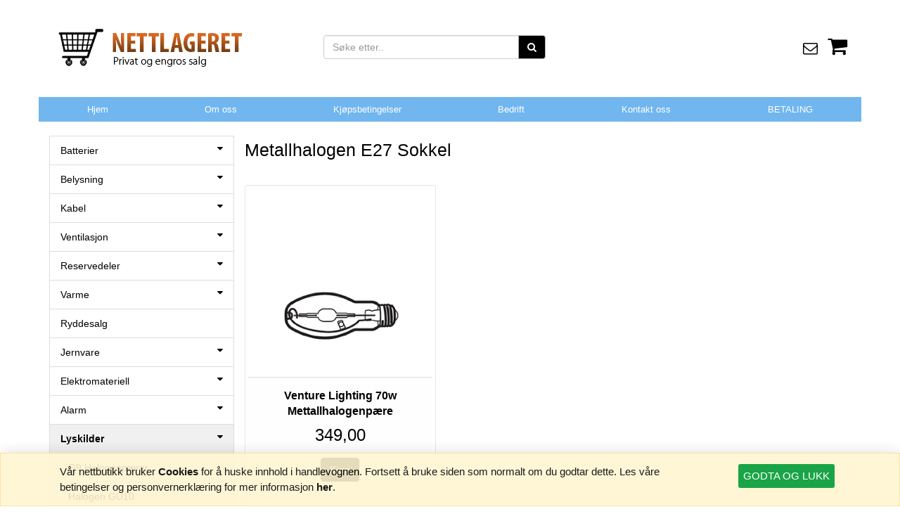

--- FILE ---
content_type: text/html; charset=utf-8
request_url: https://nettlageret.no/kategori.php?kategori=7&subkategori=114&subkategori2=115
body_size: 86542
content:
<!DOCTYPE HTML>
<html lang="no">
<head>
<meta charset="utf-8"/>
<meta http-equiv="X-UA-Compatible" content="IE=edge">
<meta name="viewport" content="width=device-width, minimum-scale=1.0,initial-scale=1"/>
<title>Metallhalogen E27 Sokkel</title>
<meta name="description" content="" />
<meta property="og:image:width" content="400"/><meta property="og:image:height" content="400"/><meta property="og:image" content="https://nettlageret.no/images/facebook.jpg"/>
<meta property="og:type" content="website"/>
<meta property="og:site_name" content="nettlageret.no"/>
<meta property="og:title" content="Metallhalogen E27 Sokkel"/>
<meta property="og:description" content=""/>
<meta property="og:url" content="https://nettlageret.no/kategori.php?kategori=7&subkategori=114&subkategori2=115"/>

<link rel="stylesheet" href="https://maxcdn.bootstrapcdn.com/bootstrap/3.3.7/css/bootstrap.min.css"  type="text/css"/>
<link rel="stylesheet" href="https://cdnjs.cloudflare.com/ajax/libs/font-awesome/4.7.0/css/font-awesome.css" type="text/css"/>
<link rel="stylesheet" href="https://nettlageret.no/css/style.css?cache71701202615" type="text/css"/>
<link rel="stylesheet" href="https://nettlageret.no/css/style-custom.css?cache71701202615" type="text/css"/>
<link rel="stylesheet" href="https://nettlageret.no/css/style-custom-shop.css?cache71701202615" type="text/css"/>
<link rel="stylesheet" href="https://nettlageret.no/css/style-custom-userdefined.css?cache71701202615" type="text/css"/>
<link rel="stylesheet" href="https://fonts.googleapis.com/css?family=Titillium%20Web" type="text/css"/>
<!-- GoogleAnalyticsAccountCode not defined - Larry Page sad -->
<style>
body{font-family: 'Titillium%20Web', sans-serif !important;} .no-pad{padding-left:2px;padding-right:2px}.shop123_basketicon{position:relative}.cart_item{background-color:#fff;display:none;position:absolute;right:0;text-align:center;width:300px;z-index:99999999;padding:10px}.shop123_basketicon:hover .cart_item{display:block}.cart_img{float:left;width:50px}.cart_img>img{width:100%}.cart_product{display:inline-block;float:left;width:100%}.cart_item li{border-bottom:1px solid #000;float:left;padding-bottom:5px;width:100%}.product_name{float:left;width:100px}.product_price{float:left;width:80px}.product_close{float:left;width:20px}.btn_cart li a,.product_close a{text-decoration:none}.btn_cart li{background-color:#449d44;border:0!important;display:inline-block;float:none!important;margin-top:8px;width:auto!important}.btn_cart li a{color:#fff!important;padding:5px;display:block}@media screen and (max-width:767px){.shop123_basketicon:hover .cart_item{display:none}}
@media screen and (max-width:767px){.cart_search .navbar-form{margin:0 -15px;padding:10px 0 0 15px}.cart_search .btn.btn-default{width:50px!important}.mobile-cart .fa-shopping-cart{margin:11px 0!important;font-size:20px;height:34px}.main-container{margin-top:0!important;padding:0 20px!important}}
</style><style>
.navbar-nav>li {
  float: none;
}
</style>

<style>

.cart_modal_heading{text-align:center;font-size:25px}.cart_modal_notice{font-weight:lighter;text-align:center}.cart_modal_note,.cart_modal_notice{color:#999;display:inline-block;font-size:14px;width:100%}.cart_modal_proddetailimg{display:inline-block;text-align:center;width:100%}#theShowProductLightboxContent .shop123_proddetailimg img{max-height:350px!important}.page-wrapper{background-color:#ffffff;left:0;min-height:100%;position:absolute;top:0;transition:left .5s cubic-bezier(.75,.03,.52,1) 0s;width:100%;z-index:2}#cartslideincart{padding:0 15px;background-color:#fff!important}.cart-slideincart{color:#444}.slideincart{border-bottom:0 solid transparent;display:none;perspective:1000px;transform-style:preserve-3d;height:100%;overflow:hidden;right:0;top:0;transition:right .5s cubic-bezier(.75,.03,.52,1) 0s;width:50%}.open-slideincart-cart .cart-slideincart,.page-move--nav .cart-slideincart,.slideincart{position:fixed}.open-slideincart-cart .cart-slideincart{display:block;z-index:1}.open-slideincart-cart .page-wrapper{left:-50%;box-shadow:0 -15px 15px #ccc;overflow:hidden}#cartslideincart .cart-title{font-size:1.6em;position:relative;text-align:center;margin-top:10px}#cartslideincart .products_container{padding-bottom:0}#cartslideincart .product{text-align:left;margin-bottom:30px}.cart-slideincart a{color:#5e5e5e;transition:all .3s ease 0s}#cartslideincart .product .prod-image{display:block;text-align:center}#cartslideincart .product .prod-image img{height:auto;width:auto;max-height:70px;max-width:100%}#cartslideincart .bottom-of-cart{background-color:#fff;bottom:0;height:auto;left:0;position:absolute;right:0;z-index:9999}#cartslideincart .cart_total_price{background-color:#fff;padding:0 15px;margin-bottom:75px}#cartslideincart .mvarow{margin-top:8px}.cart_button{position:absolute!important;bottom:0;left:0;padding:0 20px 20px;width:100%;z-index:1000}#cartslideincart .cart_button{padding:0 15px 15px;position:relative}#cartslideincart .cart_button .action-button{float:left;margin:0;position:relative;width:100%}.btn-default-1{background:#777 0 0!important}#cartslideincart .cart_button .action-button a.lefty,#cartslideincart .cart_button a,.precheckout-area,.product_box_button .button button{background:#777 0 0!important;border:1px solid #777!important;color:#fff!important}#cartslideincart .cart_button a.righty,.btn-default-1{background:#449d44 0 0!important;border:1px solid #449d44!important;color:#fff!important}.cartslidelink{color:#449d44!important}.cart_button a{text-align:center;width:100%}.btn-default-1{cursor:pointer;display:inline-block;margin:5px 20px 10px 0;padding:10px 20px;text-decoration:none;text-transform:uppercase}#cartslideincart .cart_total_price .section-row{clear:both;margin-bottom:8px}#cartslideincart .cart_total_price .section-row:last-of-type{margin-bottom:0}#cartslideincart .cart_total_price p{margin:0;padding:0}#cartslideincart .cart_total_price .price-value{font-size:1.5em;font-weight:700;float:right}#cartslideincart .bottom-content .price{margin-bottom:0;text-align:right}#cartslideincart .products_container .product .price{line-height:1;margin-bottom:10px}#cartslideincart .remove_product_from_minicart{cursor:pointer;text-align:right}.quantity_changer{display:inline-block}.cart-title i{cursor:pointer;font-size:24px;left:0;margin:5px 8px 0;position:absolute;top:0}#cartslideincart .upper-content{padding-bottom:10px}.shop123_proddetailinfo .shop123_prodsoldouttext{float:left}.cart-notify_right{padding-bottom:50px}.mobile-cart span{background-color:#00ce00;border-radius:50%;color:#000;font-size:16px;height:25px;left:28px;line-height:25px;position:absolute;text-align:center;top:5px;vertical-align:middle;width:25px}.quantitySection button,.quantitySection input{margin-bottom:30px;margin-right:10px}.btnQuantityActions,.quantityTextBox{background-color:#fff;border:1px solid #c9c9c9;color:#000;display:inline-block;float:left;font-size:18px;height:50px;text-align:center;width:50px}.cart_data2>.table-condensed>tbody>tr>td,.cart_data2>.table-condensed>tbody>tr>th,.cart_data2>.table-condensed>tfoot>tr>td,.cart_data2>.table-condensed>tfoot>tr>th,.cart_data2>.table-condensed>thead>tr>td,.cart_data2>.table-condensed>thead>tr>th{font-size:15px;padding:5px;vertical-align:middle}.shop123_proddetailinfo .btn-primary{font-size:20px;width:100%;}.cart-item-content-right .btnQuantityActions{height: 40px; width: 40px;}.cart-item-content-right #antall{width: 65px;height: 40px;}.cart-item-content-right .quantitySection a{margin-bottom:30px;margin-right:10px;padding-top: 2%;}@media (max-width:768px){.cart_data2>.table-condensed>tbody>tr>td,.cart_data2>.table-condensed>tbody>tr>th,.cart_data2>.table-condensed>tfoot>tr>td,.cart_data2>.table-condensed>tfoot>tr>th,.cart_data2>.table-condensed>thead>tr>td,.cart_data2>.table-condensed>thead>tr>th{font-size:11px}.cart-item-content-right .quantitySection a{margin-bottom:30px;margin-right:3px;padding-top: 5%;}.cart-item-content-right #antall{width: 40px;height: 40px;}}@media screen and (max-width:767px){.open-slideincart-cart .page-wrapper{left:-80%}.slideincart{width:80%}#cartslideincart .cart_total_price{background-color:#fff;margin-bottom:151px;padding:0 15px}.logo{height:auto!important;padding:0}.mobile-cart .fa-shopping-cart{color:#000!important;font-size:32px}}@media (min-width:1200px){.slideincart{width:35%!important}.open-slideincart-cart .page-wrapper{left:-35%!important}}
</style>
<link rel="stylesheet" href="https://nettlageret.no/css/style-mobilemenu.css?" type="text/css"/>
</head>
<body>


<div class="modal fade" id="theShowProductLightbox" tabindex="-1" role="dialog" ><!-- aria-labelledby="myModalLabel" -->
  <div style="width:50% !important;" class="modal-dialog" role="document">
    <div class="modal-content">
      <div class="cart-notify">
        <div class="cart-notify_right" style="width:100% !important;">
          <button type="button" class="close" data-dismiss="modal" aria-label="Close"><span aria-hidden="true">&times;</span></button>
          <div id="theShowProductLightboxContent"></div>
        </div>
      </div>
    </div>
  </div>
</div>


































<div class="cart-slideincart slideincart" id="cartslideincart">



<!-- cart content START -->
<div class="cart-title">Handlekurv<i class="fa fa-chevron-left close_slideincart"></i></div>
<hr>
<div class="products_container">
<div class="product">Din handlevogn er tom!

</div><!--product-->

<div id="cartslideincartinfo"></div>


</div><!-- products container-->

  <div class="bottom-of-cart">

    <div class="cart_total_price">
      <hr>
      <div class="section-row">
				<div class="row">
					<div class="col-md-6 col-sm-6 col-xs-6"><p class="styles_fleft">inkl. mva. ekskl.frakt</p></div>
	  			<div class="col-md-6 col-sm-6 col-xs-6"><p class="price-value">NOK 0,00</p></div>
	  		</div>
				<div class="row mvarow">
					<div class="col-md-6 col-sm-6 col-xs-6"><p class="styles_fleft"></p></div>
	  			<div class="col-md-6 col-sm-6 col-xs-6"><p class="styles_fright">mva. NOK 0,00</p></div>
	  		</div>
      </div>
    </div> <!-- cart_total_price -->

    <div class="cart_button primary-bg-active">
      	<div class="row">
					<div class="col-md-6 col-sm-6 col-xs-12">
        		<div class="action-button"> <a class="btn-default-1 close_slideincart lefty">handle mer</a> </div>
					</div>
					<div class="col-md-6 col-sm-6 col-xs-12">
        		<div class="action-button"> <a href="https://nettlageret.no/basket.php" class="btn-default-1 righty">Til kasse</a> </div>
					</div>
      	</div>
    </div><!-- cart_button -->
  </div>  <!-- bottom-of-cart -->



<!-- cart content END -->

</div><!-- cartslideincart END -->






























<div class="page-wrapper">
<!--page-wrapper for slide-in cart-->

	<nav class="cbp-spmenu cbp-spmenu-vertical cbp-spmenu-left" id="cbp-spmenu-s1">
   <div class="cbp-sp-logo"> <!--h3-->
      <a href="#" class="btnCloseNav active"><i class="fa fa-times" aria-hidden="true"></i></a>      
	  <div class="search_info">
		<div class="cart_search">
			<form id="searchform2" class="navbar-form navbar-left" action="https://nettlageret.no/varesok.php" method="get">
			<div class="input-group">
			  <input type="text" id="searchstr2" class="form-control" name="sokestr" placeholder="Søk etter vare">
			  <span class="input-group-btn">
			  <button type="submit" class="btn btn-default">SØK</button>
			  </span> </div>
			</form>
		</div>
	  </div>
   </div><!--/h3--><ul class="nav">
<li class="children"><a class="" href="https://nettlageret.no/kategori.php?kategori=14">Batterier<span><i class="fa fa-plus pluse"></i><i class="fa fa-minus minus"></i></span></a>
<ul class="">
<li class="no-children"><a class="" href="https://nettlageret.no/kategori.php?kategori=14&subkategori=17">Alkaliske standard batterier</a></li>
<li class="no-children"><a class="" href="https://nettlageret.no/kategori.php?kategori=14&subkategori=19">Alkaliske+Lithium CR2,MN--,Foto med fl.</a></li>
<li class="no-children"><a class="" href="https://nettlageret.no/kategori.php?kategori=14&subkategori=18">Knappcellebatterier CR16-- og CR20--</a></li>
<li class="no-children"><a class="" href="https://nettlageret.no/kategori.php?kategori=14&subkategori=20">Nødlysbatterier</a></li>
</ul></li>
<li class="children"><a class="" href="https://nettlageret.no/kategori.php?kategori=2">Belysning<span><i class="fa fa-plus pluse"></i><i class="fa fa-minus minus"></i></span></a>
<ul class="">
<li class="children"><a class="" href="https://nettlageret.no/kategori.php?kategori=2&subkategori=6">Arbeidsbelysning<span><i class="fa fa-plus pluse"></i><i class="fa fa-minus minus"></i></span></a>
<ul class="">
<li class="no-children"><a class="" href="https://nettlageret.no/kategori.php?kategori=2&subkategori=6&subkategori2=57">Arbeidsbelysning Halogen</a></li>
<li class="no-children"><a class="" href="https://nettlageret.no/kategori.php?kategori=2&subkategori=6&subkategori2=58">Arbeidsbelysning LED</a></li>
</ul></li>
<li class="children"><a class="" href="https://nettlageret.no/kategori.php?kategori=2&subkategori=5">Baderomsarmaturer<span><i class="fa fa-plus pluse"></i><i class="fa fa-minus minus"></i></span></a>
<ul class="">
<li class="no-children"><a class="" href="https://nettlageret.no/kategori.php?kategori=2&subkategori=5&subkategori2=8"></a></li>
</ul></li>
<li class="no-children"><a class="" href="https://nettlageret.no/kategori.php?kategori=2&subkategori=139">Benkarmaturer</a></li>
<li class="children"><a class="" href="https://nettlageret.no/kategori.php?kategori=2&subkategori=64">Downlights<span><i class="fa fa-plus pluse"></i><i class="fa fa-minus minus"></i></span></a>
<ul class="">
<li class="no-children"><a class="" href="https://nettlageret.no/kategori.php?kategori=2&subkategori=64&subkategori2=111">Downlight kasser</a></li>
</ul></li>
<li class="no-children"><a class="" href="https://nettlageret.no/kategori.php?kategori=2&subkategori=70">Industri belysning tett ip44-ip65</a></li>
<li class="no-children"><a class="" href="https://nettlageret.no/kategori.php?kategori=2&subkategori=140">Lyslister</a></li>
<li class="children"><a class="" href="https://nettlageret.no/kategori.php?kategori=2&subkategori=131">Skinnebelysning<span><i class="fa fa-plus pluse"></i><i class="fa fa-minus minus"></i></span></a>
<ul class="">
<li class="children"><a class="" href="https://nettlageret.no/kategori.php?kategori=2&subkategori=131&subkategori2=132">Skinnebelysning Tilbehør<span><i class="fa fa-plus pluse"></i><i class="fa fa-minus minus"></i></span></a>
<ul class="">
<li class="no-children"><a class="" href="https://nettlageret.no/kategori.php?kategori=2&subkategori=131&subkategori2=132&subkategori3=133">SG Zip Tilbehør</a></li>
</ul></li>
</ul></li>
<li class="children"><a class="" href="https://nettlageret.no/kategori.php?kategori=2&subkategori=134">Taklamper<span><i class="fa fa-plus pluse"></i><i class="fa fa-minus minus"></i></span></a>
<ul class="">
<li class="children"><a class="" href="https://nettlageret.no/kategori.php?kategori=2&subkategori=134&subkategori2=137">Takarmaturer<span><i class="fa fa-plus pluse"></i><i class="fa fa-minus minus"></i></span></a>
<ul class="">
<li class="no-children"><a class="" href="https://nettlageret.no/kategori.php?kategori=2&subkategori=134&subkategori2=137&subkategori3=141">Takarmaturer panel modeller</a></li>
</ul></li>
<li class="no-children"><a class="" href="https://nettlageret.no/kategori.php?kategori=2&subkategori=134&subkategori2=135">Taklamper som henges ned</a></li>
<li class="no-children"><a class="" href="https://nettlageret.no/kategori.php?kategori=2&subkategori=134&subkategori2=85">Takplafonder innendørs</a></li>
</ul></li>
<li class="children"><a class="" href="https://nettlageret.no/kategori.php?kategori=2&subkategori=4">Utendørs belysning<span><i class="fa fa-plus pluse"></i><i class="fa fa-minus minus"></i></span></a>
<ul class="">
<li class="no-children"><a class="" href="https://nettlageret.no/kategori.php?kategori=2&subkategori=4&subkategori2=146">Lyskastere</a></li>
<li class="no-children"><a class="" href="https://nettlageret.no/kategori.php?kategori=2&subkategori=4&subkategori2=147">Park og hagebelysning</a></li>
<li class="no-children"><a class="" href="https://nettlageret.no/kategori.php?kategori=2&subkategori=4&subkategori2=148">Skiltbelysning</a></li>
<li class="no-children"><a class="" href="https://nettlageret.no/kategori.php?kategori=2&subkategori=4&subkategori2=145">Vegglamper</a></li>
</ul></li>
<li class="no-children"><a class="" href="https://nettlageret.no/kategori.php?kategori=2&subkategori=136">Vegglamper</a></li>
</ul></li>
<li class="children"><a class="" href="https://nettlageret.no/kategori.php?kategori=9">Kabel<span><i class="fa fa-plus pluse"></i><i class="fa fa-minus minus"></i></span></a>
<ul class="">
<li class="no-children"><a class="" href="https://nettlageret.no/kategori.php?kategori=9&subkategori=108">Downlightkabel</a></li>
<li class="no-children"><a class="" href="https://nettlageret.no/kategori.php?kategori=9&subkategori=67">Ferdig trukket kabel i rør</a></li>
<li class="no-children"><a class="" href="https://nettlageret.no/kategori.php?kategori=9&subkategori=123">Høytalerledning</a></li>
<li class="children"><a class="" href="https://nettlageret.no/kategori.php?kategori=9&subkategori=119">Installasjonskabel<span><i class="fa fa-plus pluse"></i><i class="fa fa-minus minus"></i></span></a>
<ul class="">
<li class="children"><a class="" href="https://nettlageret.no/kategori.php?kategori=9&subkategori=119&subkategori2=120">PFSP Kabel<span><i class="fa fa-plus pluse"></i><i class="fa fa-minus minus"></i></span></a>
<ul class="">
<li class="no-children"><a class="" href="https://nettlageret.no/kategori.php?kategori=9&subkategori=119&subkategori2=120&subkategori3=125">PFSP Kabel aluminium al</a></li>
<li class="no-children"><a class="" href="https://nettlageret.no/kategori.php?kategori=9&subkategori=119&subkategori2=120&subkategori3=124">PFSP Kabel kobber cu</a></li>
</ul></li>
<li class="no-children"><a class="" href="https://nettlageret.no/kategori.php?kategori=9&subkategori=119&subkategori2=128">PFXP Kabel</a></li>
<li class="no-children"><a class="" href="https://nettlageret.no/kategori.php?kategori=9&subkategori=119&subkategori2=66">PR Kabel</a></li>
<li class="no-children"><a class="" href="https://nettlageret.no/kategori.php?kategori=9&subkategori=119&subkategori2=126">TFXP Kabel</a></li>
<li class="no-children"><a class="" href="https://nettlageret.no/kategori.php?kategori=9&subkategori=119&subkategori2=127">TFXP Kabel</a></li>
</ul></li>
<li class="no-children"><a class="" href="https://nettlageret.no/kategori.php?kategori=9&subkategori=81">Kabeltrommler</a></li>
<li class="no-children"><a class="" href="https://nettlageret.no/kategori.php?kategori=9&subkategori=100">Kobber jordingskabel</a></li>
<li class="no-children"><a class="" href="https://nettlageret.no/kategori.php?kategori=9&subkategori=121">Lampettkabel</a></li>
<li class="no-children"><a class="" href="https://nettlageret.no/kategori.php?kategori=9&subkategori=122">PMH/PLH Kabel</a></li>
<li class="no-children"><a class="" href="https://nettlageret.no/kategori.php?kategori=9&subkategori=82">Skjøteledning gummi </a></li>
</ul></li>
<li class="children"><a class="" href="https://nettlageret.no/kategori.php?kategori=11">Ventilasjon<span><i class="fa fa-plus pluse"></i><i class="fa fa-minus minus"></i></span></a>
<ul class="">
<li class="children"><a class="" href="https://nettlageret.no/kategori.php?kategori=11&subkategori=43">Avtrekksvifter<span><i class="fa fa-plus pluse"></i><i class="fa fa-minus minus"></i></span></a>
<ul class="">
<li class="no-children"><a class="" href="https://nettlageret.no/kategori.php?kategori=11&subkategori=43&subkategori2=44">Tilbehør vifter</a></li>
</ul></li>
<li class="no-children"><a class="" href="https://nettlageret.no/kategori.php?kategori=11&subkategori=45">Takvifte</a></li>
<li class="no-children"><a class="" href="https://nettlageret.no/kategori.php?kategori=11&subkategori=150">Vifter</a></li>
</ul></li>
<li class="children"><a class="" href="https://nettlageret.no/kategori.php?kategori=16">Reservedeler<span><i class="fa fa-plus pluse"></i><i class="fa fa-minus minus"></i></span></a>
<ul class="">
<li class="children"><a class="" href="https://nettlageret.no/kategori.php?kategori=16&subkategori=153">Lampetrafoer<span><i class="fa fa-plus pluse"></i><i class="fa fa-minus minus"></i></span></a>
<ul class="">
<li class="no-children"><a class="" href="https://nettlageret.no/kategori.php?kategori=16&subkategori=153&subkategori2=154">12v Trafo Halogen</a></li>
</ul></li>
</ul></li>
<li class="children"><a class="" href="https://nettlageret.no/kategori.php?kategori=3">Varme<span><i class="fa fa-plus pluse"></i><i class="fa fa-minus minus"></i></span></a>
<ul class="">
<li class="no-children"><a class="" href="https://nettlageret.no/kategori.php?kategori=3&subkategori=80">Gassvarmere</a></li>
<li class="children"><a class="" href="https://nettlageret.no/kategori.php?kategori=3&subkategori=88">Panelovner<span><i class="fa fa-plus pluse"></i><i class="fa fa-minus minus"></i></span></a>
<ul class="">
<li class="no-children"><a class="" href="https://nettlageret.no/kategori.php?kategori=3&subkategori=88&subkategori2=91">Glamox H30 Ovner</a></li>
<li class="no-children"><a class="" href="https://nettlageret.no/kategori.php?kategori=3&subkategori=88&subkategori2=92">Glamox H30 Varmelister</a></li>
<li class="no-children"><a class="" href="https://nettlageret.no/kategori.php?kategori=3&subkategori=88&subkategori2=94">GLAMOX H40 L WT WHITE Wi-Fi Ovner</a></li>
<li class="no-children"><a class="" href="https://nettlageret.no/kategori.php?kategori=3&subkategori=88&subkategori2=89">Glamox Panel ovn TPA 3001 Serie</a></li>
<li class="no-children"><a class="" href="https://nettlageret.no/kategori.php?kategori=3&subkategori=88&subkategori2=90">Glamox Panellist TLO Serie</a></li>
<li class="no-children"><a class="" href="https://nettlageret.no/kategori.php?kategori=3&subkategori=88&subkategori2=93">Glamox TPVD Lavtemp våtromsovn</a></li>
</ul></li>
<li class="children"><a class="" href="https://nettlageret.no/kategori.php?kategori=3&subkategori=21">Varmekabel<span><i class="fa fa-plus pluse"></i><i class="fa fa-minus minus"></i></span></a>
<ul class="">
<li class="no-children"><a class="" href="https://nettlageret.no/kategori.php?kategori=3&subkategori=21&subkategori2=24">DEVIinline Varmekabel 17w per meter</a></li>
<li class="no-children"><a class="" href="https://nettlageret.no/kategori.php?kategori=3&subkategori=21&subkategori2=23">Nexans Varmekabel TKXP 2 leder 17w per meter</a></li>
<li class="no-children"><a class="" href="https://nettlageret.no/kategori.php?kategori=3&subkategori=21&subkategori2=22">Øglend 2 leder øs30-21 16w per meter</a></li>
</ul></li>
<li class="no-children"><a class="" href="https://nettlageret.no/kategori.php?kategori=3&subkategori=46">Reflektorovner</a></li>
<li class="no-children"><a class="" href="https://nettlageret.no/kategori.php?kategori=3&subkategori=47">Strålevarmeovner</a></li>
<li class="no-children"><a class="" href="https://nettlageret.no/kategori.php?kategori=3&subkategori=48">Terrasseovner</a></li>
<li class="children"><a class="" href="https://nettlageret.no/kategori.php?kategori=3&subkategori=77">Vifteovner<span><i class="fa fa-plus pluse"></i><i class="fa fa-minus minus"></i></span></a>
<ul class="">
<li class="no-children"><a class="" href="https://nettlageret.no/kategori.php?kategori=3&subkategori=77&subkategori2=78">Vifteovn Industri</a></li>
<li class="no-children"><a class="" href="https://nettlageret.no/kategori.php?kategori=3&subkategori=77&subkategori2=79">Vifteovner </a></li>
</ul></li>
</ul></li>
<li class="no-children"><a class="" href="https://nettlageret.no/kategori.php?kategori=13">Ryddesalg</a></li>
<li class="children"><a class="" href="https://nettlageret.no/kategori.php?kategori=1">Jernvare<span><i class="fa fa-plus pluse"></i><i class="fa fa-minus minus"></i></span></a>
<ul class="">
<li class="no-children"><a class="" href="https://nettlageret.no/kategori.php?kategori=1&subkategori=56">Plastsekker</a></li>
<li class="children"><a class="" href="https://nettlageret.no/kategori.php?kategori=1&subkategori=73">Brannvern og sikkerhet<span><i class="fa fa-plus pluse"></i><i class="fa fa-minus minus"></i></span></a>
<ul class="">
<li class="no-children"><a class="" href="https://nettlageret.no/kategori.php?kategori=1&subkategori=73&subkategori2=75">Brannslukkere</a></li>
<li class="no-children"><a class="" href="https://nettlageret.no/kategori.php?kategori=1&subkategori=73&subkategori2=74">Branntepper</a></li>
</ul></li>
<li class="no-children"><a class="" href="https://nettlageret.no/kategori.php?kategori=1&subkategori=109">Eddik/Saltsyre/Grønskekverker m.m</a></li>
<li class="no-children"><a class="" href="https://nettlageret.no/kategori.php?kategori=1&subkategori=113">Lim</a></li>
<li class="no-children"><a class="" href="https://nettlageret.no/kategori.php?kategori=1&subkategori=76">Strøsand og snøsmelt</a></li>
<li class="no-children"><a class="" href="https://nettlageret.no/kategori.php?kategori=1&subkategori=129">Trykksprøyter</a></li>
<li class="no-children"><a class="" href="https://nettlageret.no/kategori.php?kategori=1&subkategori=112">Vaskemiddler</a></li>
</ul></li>
<li class="children"><a class="" href="https://nettlageret.no/kategori.php?kategori=10">Elektromateriell<span><i class="fa fa-plus pluse"></i><i class="fa fa-minus minus"></i></span></a>
<ul class="">
<li class="no-children"><a class="" href="https://nettlageret.no/kategori.php?kategori=10&subkategori=152">Fotoceller</a></li>
<li class="no-children"><a class="" href="https://nettlageret.no/kategori.php?kategori=10&subkategori=155">Komfyrvakter</a></li>
<li class="children"><a class="" href="https://nettlageret.no/kategori.php?kategori=10&subkategori=156">Støpsel<span><i class="fa fa-plus pluse"></i><i class="fa fa-minus minus"></i></span></a>
<ul class="">
<li class="no-children"><a class="" href="https://nettlageret.no/kategori.php?kategori=10&subkategori=156&subkategori2=157">Støpsel 1-fase (standard)</a></li>
</ul></li>
<li class="no-children"><a class="" href="https://nettlageret.no/kategori.php?kategori=10&subkategori=84">Automasjon</a></li>
<li class="children"><a class="" href="https://nettlageret.no/kategori.php?kategori=10&subkategori=62">Brytere <span><i class="fa fa-plus pluse"></i><i class="fa fa-minus minus"></i></span></a>
<ul class="">
<li class="no-children"><a class="" href="https://nettlageret.no/kategori.php?kategori=10&subkategori=62&subkategori2=101">Brytere innfelt</a></li>
<li class="no-children"><a class="" href="https://nettlageret.no/kategori.php?kategori=10&subkategori=62&subkategori2=102">Brytere påvegg</a></li>
<li class="no-children"><a class="" href="https://nettlageret.no/kategori.php?kategori=10&subkategori=62&subkategori2=65">Brytertilbehør</a></li>
</ul></li>
<li class="no-children"><a class="" href="https://nettlageret.no/kategori.php?kategori=10&subkategori=99">Byggsentraler</a></li>
<li class="no-children"><a class="" href="https://nettlageret.no/kategori.php?kategori=10&subkategori=39">Koblingsbokser ip20 (innenedørs)</a></li>
<li class="no-children"><a class="" href="https://nettlageret.no/kategori.php?kategori=10&subkategori=83">Dimmere</a></li>
<li class="no-children"><a class="" href="https://nettlageret.no/kategori.php?kategori=10&subkategori=138">El-rør</a></li>
<li class="children"><a class="" href="https://nettlageret.no/kategori.php?kategori=10&subkategori=106">Festemateriell<span><i class="fa fa-plus pluse"></i><i class="fa fa-minus minus"></i></span></a>
<ul class="">
<li class="no-children"><a class="" href="https://nettlageret.no/kategori.php?kategori=10&subkategori=106&subkategori2=107">Lettiklammer</a></li>
</ul></li>
<li class="no-children"><a class="" href="https://nettlageret.no/kategori.php?kategori=10&subkategori=42">Koblingsbokser ip55/ip65/ip66</a></li>
<li class="no-children"><a class="" href="https://nettlageret.no/kategori.php?kategori=10&subkategori=40">Koblingsbokser IP44</a></li>
<li class="no-children"><a class="" href="https://nettlageret.no/kategori.php?kategori=10&subkategori=50">Lampeuttak</a></li>
<li class="no-children"><a class="" href="https://nettlageret.no/kategori.php?kategori=10&subkategori=105">Muffer Skap+Skjøtemuffer</a></li>
<li class="no-children"><a class="" href="https://nettlageret.no/kategori.php?kategori=10&subkategori=110">Signalutstyr ringeklokker m.m</a></li>
<li class="children"><a class="" href="https://nettlageret.no/kategori.php?kategori=10&subkategori=53">Sikringsmateriell<span><i class="fa fa-plus pluse"></i><i class="fa fa-minus minus"></i></span></a>
<ul class="">
<li class="no-children"><a class="" href="https://nettlageret.no/kategori.php?kategori=10&subkategori=53&subkategori2=55">Jordfeilautomater</a></li>
<li class="no-children"><a class="" href="https://nettlageret.no/kategori.php?kategori=10&subkategori=53&subkategori2=54">Jordfeilbrytere</a></li>
<li class="children"><a class="" href="https://nettlageret.no/kategori.php?kategori=10&subkategori=53&subkategori2=95">Sikringskap<span><i class="fa fa-plus pluse"></i><i class="fa fa-minus minus"></i></span></a>
<ul class="">
<li class="no-children"><a class="" href="https://nettlageret.no/kategori.php?kategori=10&subkategori=53&subkategori2=95&subkategori3=98">Kapslinger for sikringsmateriell</a></li>
<li class="no-children"><a class="" href="https://nettlageret.no/kategori.php?kategori=10&subkategori=53&subkategori2=95&subkategori3=97">Sikringskap innendørs innfelt</a></li>
<li class="no-children"><a class="" href="https://nettlageret.no/kategori.php?kategori=10&subkategori=53&subkategori2=95&subkategori3=96">Sikringskap innendørs påvegg</a></li>
<li class="no-children"><a class="" href="https://nettlageret.no/kategori.php?kategori=10&subkategori=53&subkategori2=95&subkategori3=104">Sikringskap Kit eller ferdig koblet</a></li>
</ul></li>
</ul></li>
<li class="children"><a class="" href="https://nettlageret.no/kategori.php?kategori=10&subkategori=51">Stikkontakter<span><i class="fa fa-plus pluse"></i><i class="fa fa-minus minus"></i></span></a>
<ul class="">
<li class="no-children"><a class="" href="https://nettlageret.no/kategori.php?kategori=10&subkategori=51&subkategori2=63">Stikkontakt Innfelt</a></li>
<li class="no-children"><a class="" href="https://nettlageret.no/kategori.php?kategori=10&subkategori=51&subkategori2=61">Stikkontakt påvegg</a></li>
<li class="no-children"><a class="" href="https://nettlageret.no/kategori.php?kategori=10&subkategori=51&subkategori2=103">Stikkontakt påvegg sprutsikker</a></li>
<li class="no-children"><a class="" href="https://nettlageret.no/kategori.php?kategori=10&subkategori=51&subkategori2=52">Teknisk stikkontakt og støpsel</a></li>
</ul></li>
<li class="children"><a class="" href="https://nettlageret.no/kategori.php?kategori=10&subkategori=41">Takbokser<span><i class="fa fa-plus pluse"></i><i class="fa fa-minus minus"></i></span></a>
<ul class="">
<li class="no-children"><a class="" href="https://nettlageret.no/kategori.php?kategori=10&subkategori=41&subkategori2=49">Taklokk</a></li>
</ul></li>
<li class="no-children"><a class="" href="https://nettlageret.no/kategori.php?kategori=10&subkategori=87">Tele/Data</a></li>
<li class="children"><a class="" href="https://nettlageret.no/kategori.php?kategori=10&subkategori=86">Termostater<span><i class="fa fa-plus pluse"></i><i class="fa fa-minus minus"></i></span></a>
<ul class="">
<li class="no-children"><a class="" href="https://nettlageret.no/kategori.php?kategori=10&subkategori=86&subkategori2=151">Tilbehør termostater</a></li>
</ul></li>
<li class="children"><a class="" href="https://nettlageret.no/kategori.php?kategori=10&subkategori=37">Veggbokser<span><i class="fa fa-plus pluse"></i><i class="fa fa-minus minus"></i></span></a>
<ul class="">
<li class="no-children"><a class="" href="https://nettlageret.no/kategori.php?kategori=10&subkategori=37&subkategori2=38">Veggboks tilbehør</a></li>
</ul></li>
</ul></li>
<li class="children"><a class="" href="https://nettlageret.no/kategori.php?kategori=15">Alarm<span><i class="fa fa-plus pluse"></i><i class="fa fa-minus minus"></i></span></a>
<ul class="">
<li class="no-children"><a class="" href="https://nettlageret.no/kategori.php?kategori=15&subkategori=60">Brannvarslere 230v</a></li>
<li class="no-children"><a class="" href="https://nettlageret.no/kategori.php?kategori=15&subkategori=59">Brannvarslere Batteri</a></li>
</ul></li>
<li class="children"><a class="active submenu-open" href="https://nettlageret.no/kategori.php?kategori=7">Lyskilder<span><i class="fa fa-plus pluse"></i><i class="fa fa-minus minus"></i></span></a>
<ul class="">
<li class="no-children"><a class="" href="https://nettlageret.no/kategori.php?kategori=7&subkategori=30">G9 Halogenpærer</a></li>
<li class="no-children"><a class="" href="https://nettlageret.no/kategori.php?kategori=7&subkategori=117">Halogen GU10</a></li>
<li class="no-children"><a class="" href="https://nettlageret.no/kategori.php?kategori=7&subkategori=25">Halogen Lavvolt gu5,3</a></li>
<li class="no-children"><a class="" href="https://nettlageret.no/kategori.php?kategori=7&subkategori=143">Halogen rørform</a></li>
<li class="no-children"><a class="" href="https://nettlageret.no/kategori.php?kategori=7&subkategori=72">Halogenstaver</a></li>
<li class="children"><a class="" href="https://nettlageret.no/kategori.php?kategori=7&subkategori=31">Kompaktlysrør<span><i class="fa fa-plus pluse"></i><i class="fa fa-minus minus"></i></span></a>
<ul class="">
<li class="no-children"><a class="" href="https://nettlageret.no/kategori.php?kategori=7&subkategori=31&subkategori2=34">2D Kompaktlamper</a></li>
<li class="no-children"><a class="" href="https://nettlageret.no/kategori.php?kategori=7&subkategori=31&subkategori2=71">Dulux F 2g10</a></li>
<li class="no-children"><a class="" href="https://nettlageret.no/kategori.php?kategori=7&subkategori=31&subkategori2=33">Halogen lavvolt G4+gy6,35</a></li>
<li class="no-children"><a class="" href="https://nettlageret.no/kategori.php?kategori=7&subkategori=31&subkategori2=36">Kompaktlysrør dobble 2 og 4 pin sokkler</a></li>
<li class="no-children"><a class="" href="https://nettlageret.no/kategori.php?kategori=7&subkategori=31&subkategori2=35">Kompaktlysrør G23 Sokkel</a></li>
<li class="no-children"><a class="" href="https://nettlageret.no/kategori.php?kategori=7&subkategori=31&subkategori2=69">Kompaktlysrør Tripple 2+4 pin</a></li>
</ul></li>
<li class="no-children"><a class="" href="https://nettlageret.no/kategori.php?kategori=7&subkategori=68">LED GU10</a></li>
<li class="no-children"><a class="" href="https://nettlageret.no/kategori.php?kategori=7&subkategori=144">LED Normalpærer</a></li>
<li class="no-children"><a class="" href="https://nettlageret.no/kategori.php?kategori=7&subkategori=29">Lysrør T5 Kartong/Bulk</a></li>
<li class="no-children"><a class="" href="https://nettlageret.no/kategori.php?kategori=7&subkategori=118">Lysrør T8 </a></li>
<li class="no-children"><a class="" href="https://nettlageret.no/kategori.php?kategori=7&subkategori=28">Lysrør T8 Kartong/bulk</a></li>
<li class="children"><a class="active submenu-open" href="https://nettlageret.no/kategori.php?kategori=7&subkategori=114">Metallhalogen<span><i class="fa fa-plus pluse"></i><i class="fa fa-minus minus"></i></span></a>
<ul class="">
<li class="no-children"><a class="active submenu-open" href="https://nettlageret.no/kategori.php?kategori=7&subkategori=114&subkategori2=115">Metallhalogen E27 Sokkel</a></li>
<li class="no-children"><a class="" href="https://nettlageret.no/kategori.php?kategori=7&subkategori=114&subkategori2=116">Metallhalogen G12</a></li>
<li class="no-children"><a class="" href="https://nettlageret.no/kategori.php?kategori=7&subkategori=114&subkategori2=149">Metallhalogen PGj5 Sokkel</a></li>
</ul></li>
<li class="no-children"><a class="" href="https://nettlageret.no/kategori.php?kategori=7&subkategori=32">Sirkelysrør</a></li>
<li class="no-children"><a class="" href="https://nettlageret.no/kategori.php?kategori=7&subkategori=142">Sparepærer E27 Sokkel</a></li>
<li class="no-children"><a class="" href="https://nettlageret.no/kategori.php?kategori=7&subkategori=27">Startere T8 Lysrør</a></li>
</ul></li>
<li class="item-children"><a  href="/index.php">Hjem</a></li><li class="item-children"><a  href="/om.php">Om oss</a></li><li class="item-children"><a  href="/betingelser.php">Kjøpsbetingelser</a></li><li class="item-children"><a target="_blank" href="/archive.php?articleid=26">Bedrift</a></li><li class="item-children"><a  href="/kontakt.php">Kontakt oss</a></li><li class="item-children"><a href="https://nettlageret.no/basket.php">BETALING</a></li></ul>

</nav>
<header>
<div class="top_bar">
	<div class="container">
		<div class="row">
			<div class="col-md-12 col-sm-12">
				<div class="logo">
					<div class="col-sm-6 col-xs-4"><a href="https://nettlageret.no/index.php"><img class="logo_img" src="https://nettlageret.no/images/logo.png" alt=""></a></div>
					<div class="col-sm-2 col-xs-2"><div class="menu_icon mobile_search"><a href="#"><i class="fa fa-search"></i><p>Søk</p></a></div></div>
					<div class="col-sm-2 col-xs-4"><a class="menu_icon mobile_search showCartSlide" href="https://nettlageret.no/basket.php"><i class="fa fa-shopping-cart icon-cart"></i><p>Handlekurv</p></a></div>
					<div class="col-sm-2 col-xs-2"><div class="menu_icon"><a href="#"><p class="pull-left strips"><span class="icon-bar"></span><span class="icon-bar"></span><span class="icon-bar"></span></p><p>Meny</p></a></div></div>
				</div>
			</div>
		</div>
	</div>
</div>




<div class="headerandmenu hidden-xs">

<!-- shop123 standard-header starts here-->
<div class="header_bg">
	<div class="container">
		<div id="header"> <!-- for background -->
			<div class="row shop_header_bg">

<!--first 1/3 -->
<div class="col-md-4 col-sm-4">
	<div class="logo"><a href="https://nettlageret.no/index.php"><img class="logoimg img-responsive" alt="" src="https://nettlageret.no/images/logo.png"></a></div>
</div>

<!--second 2/3 -->
<div class="col-md-8 col-sm-8">
<div class="row hidden-xs hidden-sm">
<!-- remove this class col-md-offset-6 cart style 2 -->
<div class="col-md-8 col-sm-8">
<div class="row">


<div class="col-md-8 col-sm-8">
<div class="container-fluid search_box">

<form id="searchform1" method="GET" action="https://nettlageret.no/varesok.php">

<div class="input-group">
<input type="text" class="form-control" id="searchstr1" name="sokestr" placeholder="Søke etter..">
<span class="input-group-btn">
<button class="btn btn-default"><i class="fa fa-search"></i></button>
</span>
</div>

<div id="searchdesc">
</div>

</form>
</div>
</div>
</div>
</div>
<div class="col-md-4 col-sm-4">
<div class="user-nav hidden-xs headerabovecart">  
<ul>
<li> <a href="https://nettlageret.no/kontakt.php"> <i class="fa fa-envelope-o"></i> </a> </li>
<li class="shop123_basketicon"><a href="https://nettlageret.no/basket.php" > <i class="fa fa-shopping-cart addCartCount" ></i>  </a>

              </li>
            </ul>
          </div>
        </div>
</div>
        </div>
      </div>
    </div>
  </div>
 </div><div class="menu_bg_dt hidden-sm">
<div class="shop123mainmenu"><!--section-->
  <div class="container"> <!-- bg_color -->
    <div class="row">
      <div class="col-md-12 col-sm-12 col-xs-12 pos_inher">
        <div class="shop123menuselfmade menu">
          <nav class="navbar navbar-default">
		   <nav class="nav-inner">
            <div class="container-fluid">


<!-- mobilvisning -->

<div class="navbar-header">
	<div class="container-fluid">
		<div class="col-md-12 col-sm-12 col-xs-12"><button type="button" class="navbar-toggle col-xs-12 collapsed" data-toggle="collapse" data-target="#bs-example-navbar-collapse-1" aria-expanded="false"><span class="pull-left">HOVEDMENY</span><span class="pull-right strips"><span class="icon-bar"></span><span class="icon-bar"></span><span class="icon-bar"></span></span></button></div>
	</div>
</div>

    <div class="collapse navbar-collapse" id="bs-example-navbar-collapse-1">
      <ul class="nav nav-justified navbar-nav"><li><a  href="/index.php">Hjem</a></li><li><a  href="/om.php">Om oss</a></li><li><a  href="/betingelser.php">Kjøpsbetingelser</a></li><li><a target="_blank" href="/archive.php?articleid=26">Bedrift</a></li><li><a  href="/kontakt.php">Kontakt oss</a></li><li><a href="https://nettlageret.no/basket.php">BETALING</a></li>     </ul>
              </div>
            </div>
          </nav>
		  </nav>
        </div>
      </div>
    </div>
  </div>
</div><!--section-->
</div>  <!-- header_bg -->
</div>  <!-- headerandmenu -->

</header>



<section>
<div class="container bg_color main-container">


















<div class="row "><!--main row-->

	
<!-- shop123_frontend_left -->	
<div class="col-md-3 col-sm-4 col-xs-12">  
<div class="block_box">
<div class="block_title cat_prod_list">Varegruppe</div>

<div class="navbar-header">
<div>
<div>

	<button aria-expanded="false" data-target="#cat_prod_list" id="varegruppebutton" data-toggle="collapse" class="navbar-toggle col-xs-12 collapsed " type="button">Velg varegruppe</button>
</div>
</div>
</div> <!-- navbar-header -->

<div class="block_contant cat_prod_list" id="cat_prod_list"><div class="list-group panel" id="shop123categorylist">
<a href="kategori.php?kategori=14" class="list-group-item catlevel1 " >Batterier <i class="fa fa-caret-down"></i></a>
<div class="collapse " id="productcategoriesmenudiv14">
	<a href="kategori.php?kategori=14&subkategori=17" class="list-group-item  catlevel2" data-cid="17" data-parent="#SubMenu1">Alkaliske standard batterier</a>
	<a href="kategori.php?kategori=14&subkategori=19" class="list-group-item  catlevel2" data-cid="19" data-parent="#SubMenu2">Alkaliske+Lithium CR2,MN--,Foto med fl.</a>
	<a href="kategori.php?kategori=14&subkategori=18" class="list-group-item  catlevel2" data-cid="18" data-parent="#SubMenu3">Knappcellebatterier CR16-- og CR20--</a>
	<a href="kategori.php?kategori=14&subkategori=20" class="list-group-item  catlevel2" data-cid="20" data-parent="#SubMenu4">Nødlysbatterier</a>
</div>
<a href="kategori.php?kategori=2" class="list-group-item catlevel1 " >Belysning <i class="fa fa-caret-down"></i></a>
<div class="collapse " id="productcategoriesmenudiv2">
	<a href="kategori.php?kategori=2&subkategori=6" class="list-group-item catlevel2 ">Arbeidsbelysning <i class="fa fa-caret-down"></i></a>
	<div class="collapse list-group-submenu " id="SubMenu5">
		<a href="kategori.php?kategori=2&subkategori=6&subkategori2=57" class="list-group-item catlevel3 " data-cid="57" data-parent="#SubSubMenu1">&nbsp;&nbsp;Arbeidsbelysning Halogen</a>
		<a href="kategori.php?kategori=2&subkategori=6&subkategori2=58" class="list-group-item catlevel3 " data-cid="58" data-parent="#SubSubMenu1">&nbsp;&nbsp;Arbeidsbelysning LED</a>
	</div>
	<a href="kategori.php?kategori=2&subkategori=5" class="list-group-item catlevel2 ">Baderomsarmaturer <i class="fa fa-caret-down"></i></a>
	<div class="collapse list-group-submenu " id="SubMenu6">
		<a href="kategori.php?kategori=2&subkategori=5&subkategori2=8" class="list-group-item catlevel3 " data-cid="8" data-parent="#SubSubMenu2">&nbsp;&nbsp;</a>
	</div>
	<a href="kategori.php?kategori=2&subkategori=139" class="list-group-item  catlevel2" data-cid="139" data-parent="#SubMenu7">Benkarmaturer</a>
	<a href="kategori.php?kategori=2&subkategori=64" class="list-group-item catlevel2 ">Downlights <i class="fa fa-caret-down"></i></a>
	<div class="collapse list-group-submenu " id="SubMenu8">
		<a href="kategori.php?kategori=2&subkategori=64&subkategori2=111" class="list-group-item catlevel3 " data-cid="111" data-parent="#SubSubMenu3">&nbsp;&nbsp;Downlight kasser</a>
	</div>
	<a href="kategori.php?kategori=2&subkategori=70" class="list-group-item  catlevel2" data-cid="70" data-parent="#SubMenu9">Industri belysning tett ip44-ip65</a>
	<a href="kategori.php?kategori=2&subkategori=140" class="list-group-item  catlevel2" data-cid="140" data-parent="#SubMenu10">Lyslister</a>
	<a href="kategori.php?kategori=2&subkategori=131" class="list-group-item catlevel2 ">Skinnebelysning <i class="fa fa-caret-down"></i></a>
	<div class="collapse list-group-submenu " id="SubMenu11">
		<a href="kategori.php?kategori=2&subkategori=131&subkategori2=132" class="list-group-item catlevel3 ">&nbsp;&nbsp;&nbsp;&nbsp;Skinnebelysning Tilbehør <i class="fa fa-caret-down"></i></a>
		<div class="collapse list-group-submenu list-group-submenu-11 " id="SubSubMenu4">
<a href="kategori.php?kategori=2&subkategori=131&subkategori2=132&subkategori3=133" class="list-group-item ">&nbsp;&nbsp;&nbsp;&nbsp;SG Zip Tilbehør</a>
</div>
	</div>
	<a href="kategori.php?kategori=2&subkategori=134" class="list-group-item catlevel2 ">Taklamper <i class="fa fa-caret-down"></i></a>
	<div class="collapse list-group-submenu " id="SubMenu12">
		<a href="kategori.php?kategori=2&subkategori=134&subkategori2=137" class="list-group-item catlevel3 ">&nbsp;&nbsp;&nbsp;&nbsp;Takarmaturer <i class="fa fa-caret-down"></i></a>
		<div class="collapse list-group-submenu list-group-submenu-12 " id="SubSubMenu6">
<a href="kategori.php?kategori=2&subkategori=134&subkategori2=137&subkategori3=141" class="list-group-item ">&nbsp;&nbsp;&nbsp;&nbsp;Takarmaturer panel modeller</a>
</div>
		<a href="kategori.php?kategori=2&subkategori=134&subkategori2=135" class="list-group-item catlevel3 " data-cid="135" data-parent="#SubSubMenu7">&nbsp;&nbsp;Taklamper som henges ned</a>
		<a href="kategori.php?kategori=2&subkategori=134&subkategori2=85" class="list-group-item catlevel3 " data-cid="85" data-parent="#SubSubMenu7">&nbsp;&nbsp;Takplafonder innendørs</a>
	</div>
	<a href="kategori.php?kategori=2&subkategori=4" class="list-group-item catlevel2 ">Utendørs belysning <i class="fa fa-caret-down"></i></a>
	<div class="collapse list-group-submenu " id="SubMenu13">
		<a href="kategori.php?kategori=2&subkategori=4&subkategori2=146" class="list-group-item catlevel3 " data-cid="146" data-parent="#SubSubMenu8">&nbsp;&nbsp;Lyskastere</a>
		<a href="kategori.php?kategori=2&subkategori=4&subkategori2=147" class="list-group-item catlevel3 " data-cid="147" data-parent="#SubSubMenu8">&nbsp;&nbsp;Park og hagebelysning</a>
		<a href="kategori.php?kategori=2&subkategori=4&subkategori2=148" class="list-group-item catlevel3 " data-cid="148" data-parent="#SubSubMenu8">&nbsp;&nbsp;Skiltbelysning</a>
		<a href="kategori.php?kategori=2&subkategori=4&subkategori2=145" class="list-group-item catlevel3 " data-cid="145" data-parent="#SubSubMenu8">&nbsp;&nbsp;Vegglamper</a>
	</div>
	<a href="kategori.php?kategori=2&subkategori=136" class="list-group-item  catlevel2" data-cid="136" data-parent="#SubMenu14">Vegglamper</a>
</div>
<a href="kategori.php?kategori=9" class="list-group-item catlevel1 " >Kabel <i class="fa fa-caret-down"></i></a>
<div class="collapse " id="productcategoriesmenudiv9">
	<a href="kategori.php?kategori=9&subkategori=108" class="list-group-item  catlevel2" data-cid="108" data-parent="#SubMenu15">Downlightkabel</a>
	<a href="kategori.php?kategori=9&subkategori=67" class="list-group-item  catlevel2" data-cid="67" data-parent="#SubMenu16">Ferdig trukket kabel i rør</a>
	<a href="kategori.php?kategori=9&subkategori=123" class="list-group-item  catlevel2" data-cid="123" data-parent="#SubMenu17">Høytalerledning</a>
	<a href="kategori.php?kategori=9&subkategori=119" class="list-group-item catlevel2 ">Installasjonskabel <i class="fa fa-caret-down"></i></a>
	<div class="collapse list-group-submenu " id="SubMenu18">
		<a href="kategori.php?kategori=9&subkategori=119&subkategori2=120" class="list-group-item catlevel3 ">&nbsp;&nbsp;&nbsp;&nbsp;PFSP Kabel <i class="fa fa-caret-down"></i></a>
		<div class="collapse list-group-submenu list-group-submenu-18 " id="SubSubMenu9">
<a href="kategori.php?kategori=9&subkategori=119&subkategori2=120&subkategori3=125" class="list-group-item ">&nbsp;&nbsp;&nbsp;&nbsp;PFSP Kabel aluminium al</a>
<a href="kategori.php?kategori=9&subkategori=119&subkategori2=120&subkategori3=124" class="list-group-item ">&nbsp;&nbsp;&nbsp;&nbsp;PFSP Kabel kobber cu</a>
</div>
		<a href="kategori.php?kategori=9&subkategori=119&subkategori2=128" class="list-group-item catlevel3 " data-cid="128" data-parent="#SubSubMenu10">&nbsp;&nbsp;PFXP Kabel</a>
		<a href="kategori.php?kategori=9&subkategori=119&subkategori2=66" class="list-group-item catlevel3 " data-cid="66" data-parent="#SubSubMenu10">&nbsp;&nbsp;PR Kabel</a>
		<a href="kategori.php?kategori=9&subkategori=119&subkategori2=126" class="list-group-item catlevel3 " data-cid="126" data-parent="#SubSubMenu10">&nbsp;&nbsp;TFXP Kabel</a>
		<a href="kategori.php?kategori=9&subkategori=119&subkategori2=127" class="list-group-item catlevel3 " data-cid="127" data-parent="#SubSubMenu10">&nbsp;&nbsp;TFXP Kabel</a>
	</div>
	<a href="kategori.php?kategori=9&subkategori=81" class="list-group-item  catlevel2" data-cid="81" data-parent="#SubMenu19">Kabeltrommler</a>
	<a href="kategori.php?kategori=9&subkategori=100" class="list-group-item  catlevel2" data-cid="100" data-parent="#SubMenu20">Kobber jordingskabel</a>
	<a href="kategori.php?kategori=9&subkategori=121" class="list-group-item  catlevel2" data-cid="121" data-parent="#SubMenu21">Lampettkabel</a>
	<a href="kategori.php?kategori=9&subkategori=122" class="list-group-item  catlevel2" data-cid="122" data-parent="#SubMenu22">PMH/PLH Kabel</a>
	<a href="kategori.php?kategori=9&subkategori=82" class="list-group-item  catlevel2" data-cid="82" data-parent="#SubMenu23">Skjøteledning gummi </a>
</div>
<a href="kategori.php?kategori=11" class="list-group-item catlevel1 " >Ventilasjon <i class="fa fa-caret-down"></i></a>
<div class="collapse " id="productcategoriesmenudiv11">
	<a href="kategori.php?kategori=11&subkategori=43" class="list-group-item catlevel2 ">Avtrekksvifter <i class="fa fa-caret-down"></i></a>
	<div class="collapse list-group-submenu " id="SubMenu24">
		<a href="kategori.php?kategori=11&subkategori=43&subkategori2=44" class="list-group-item catlevel3 " data-cid="44" data-parent="#SubSubMenu11">&nbsp;&nbsp;Tilbehør vifter</a>
	</div>
	<a href="kategori.php?kategori=11&subkategori=45" class="list-group-item  catlevel2" data-cid="45" data-parent="#SubMenu25">Takvifte</a>
	<a href="kategori.php?kategori=11&subkategori=150" class="list-group-item  catlevel2" data-cid="150" data-parent="#SubMenu26">Vifter</a>
</div>
<a href="kategori.php?kategori=16" class="list-group-item catlevel1 " >Reservedeler <i class="fa fa-caret-down"></i></a>
<div class="collapse " id="productcategoriesmenudiv16">
	<a href="kategori.php?kategori=16&subkategori=153" class="list-group-item catlevel2 ">Lampetrafoer <i class="fa fa-caret-down"></i></a>
	<div class="collapse list-group-submenu " id="SubMenu27">
		<a href="kategori.php?kategori=16&subkategori=153&subkategori2=154" class="list-group-item catlevel3 " data-cid="154" data-parent="#SubSubMenu12">&nbsp;&nbsp;12v Trafo Halogen</a>
	</div>
</div>
<a href="kategori.php?kategori=3" class="list-group-item catlevel1 " >Varme <i class="fa fa-caret-down"></i></a>
<div class="collapse " id="productcategoriesmenudiv3">
	<a href="kategori.php?kategori=3&subkategori=80" class="list-group-item  catlevel2" data-cid="80" data-parent="#SubMenu28">Gassvarmere</a>
	<a href="kategori.php?kategori=3&subkategori=88" class="list-group-item catlevel2 ">Panelovner <i class="fa fa-caret-down"></i></a>
	<div class="collapse list-group-submenu " id="SubMenu29">
		<a href="kategori.php?kategori=3&subkategori=88&subkategori2=91" class="list-group-item catlevel3 " data-cid="91" data-parent="#SubSubMenu13">&nbsp;&nbsp;Glamox H30 Ovner</a>
		<a href="kategori.php?kategori=3&subkategori=88&subkategori2=92" class="list-group-item catlevel3 " data-cid="92" data-parent="#SubSubMenu13">&nbsp;&nbsp;Glamox H30 Varmelister</a>
		<a href="kategori.php?kategori=3&subkategori=88&subkategori2=94" class="list-group-item catlevel3 " data-cid="94" data-parent="#SubSubMenu13">&nbsp;&nbsp;GLAMOX H40 L WT WHITE Wi-Fi Ovner</a>
		<a href="kategori.php?kategori=3&subkategori=88&subkategori2=89" class="list-group-item catlevel3 " data-cid="89" data-parent="#SubSubMenu13">&nbsp;&nbsp;Glamox Panel ovn TPA 3001 Serie</a>
		<a href="kategori.php?kategori=3&subkategori=88&subkategori2=90" class="list-group-item catlevel3 " data-cid="90" data-parent="#SubSubMenu13">&nbsp;&nbsp;Glamox Panellist TLO Serie</a>
		<a href="kategori.php?kategori=3&subkategori=88&subkategori2=93" class="list-group-item catlevel3 " data-cid="93" data-parent="#SubSubMenu13">&nbsp;&nbsp;Glamox TPVD Lavtemp våtromsovn</a>
	</div>
	<a href="kategori.php?kategori=3&subkategori=21" class="list-group-item catlevel2 ">Varmekabel <i class="fa fa-caret-down"></i></a>
	<div class="collapse list-group-submenu " id="SubMenu30">
		<a href="kategori.php?kategori=3&subkategori=21&subkategori2=24" class="list-group-item catlevel3 " data-cid="24" data-parent="#SubSubMenu14">&nbsp;&nbsp;DEVIinline Varmekabel 17w per meter</a>
		<a href="kategori.php?kategori=3&subkategori=21&subkategori2=23" class="list-group-item catlevel3 " data-cid="23" data-parent="#SubSubMenu14">&nbsp;&nbsp;Nexans Varmekabel TKXP 2 leder 17w per meter</a>
		<a href="kategori.php?kategori=3&subkategori=21&subkategori2=22" class="list-group-item catlevel3 " data-cid="22" data-parent="#SubSubMenu14">&nbsp;&nbsp;Øglend 2 leder øs30-21 16w per meter</a>
	</div>
	<a href="kategori.php?kategori=3&subkategori=46" class="list-group-item  catlevel2" data-cid="46" data-parent="#SubMenu31">Reflektorovner</a>
	<a href="kategori.php?kategori=3&subkategori=47" class="list-group-item  catlevel2" data-cid="47" data-parent="#SubMenu32">Strålevarmeovner</a>
	<a href="kategori.php?kategori=3&subkategori=48" class="list-group-item  catlevel2" data-cid="48" data-parent="#SubMenu33">Terrasseovner</a>
	<a href="kategori.php?kategori=3&subkategori=77" class="list-group-item catlevel2 ">Vifteovner <i class="fa fa-caret-down"></i></a>
	<div class="collapse list-group-submenu " id="SubMenu34">
		<a href="kategori.php?kategori=3&subkategori=77&subkategori2=78" class="list-group-item catlevel3 " data-cid="78" data-parent="#SubSubMenu15">&nbsp;&nbsp;Vifteovn Industri</a>
		<a href="kategori.php?kategori=3&subkategori=77&subkategori2=79" class="list-group-item catlevel3 " data-cid="79" data-parent="#SubSubMenu15">&nbsp;&nbsp;Vifteovner </a>
	</div>
</div>
<a href="kategori.php?kategori=13" class="list-group-item catlevel1 " data-cid="13" data-parent="#MainMenu">Ryddesalg</a>
<a href="kategori.php?kategori=1" class="list-group-item catlevel1 " >Jernvare <i class="fa fa-caret-down"></i></a>
<div class="collapse " id="productcategoriesmenudiv1">
	<a href="kategori.php?kategori=1&subkategori=56" class="list-group-item  catlevel2" data-cid="56" data-parent="#SubMenu35">Plastsekker</a>
	<a href="kategori.php?kategori=1&subkategori=73" class="list-group-item catlevel2 ">Brannvern og sikkerhet <i class="fa fa-caret-down"></i></a>
	<div class="collapse list-group-submenu " id="SubMenu36">
		<a href="kategori.php?kategori=1&subkategori=73&subkategori2=75" class="list-group-item catlevel3 " data-cid="75" data-parent="#SubSubMenu16">&nbsp;&nbsp;Brannslukkere</a>
		<a href="kategori.php?kategori=1&subkategori=73&subkategori2=74" class="list-group-item catlevel3 " data-cid="74" data-parent="#SubSubMenu16">&nbsp;&nbsp;Branntepper</a>
	</div>
	<a href="kategori.php?kategori=1&subkategori=109" class="list-group-item  catlevel2" data-cid="109" data-parent="#SubMenu37">Eddik/Saltsyre/Grønskekverker m.m</a>
	<a href="kategori.php?kategori=1&subkategori=113" class="list-group-item  catlevel2" data-cid="113" data-parent="#SubMenu38">Lim</a>
	<a href="kategori.php?kategori=1&subkategori=76" class="list-group-item  catlevel2" data-cid="76" data-parent="#SubMenu39">Strøsand og snøsmelt</a>
	<a href="kategori.php?kategori=1&subkategori=129" class="list-group-item  catlevel2" data-cid="129" data-parent="#SubMenu40">Trykksprøyter</a>
	<a href="kategori.php?kategori=1&subkategori=112" class="list-group-item  catlevel2" data-cid="112" data-parent="#SubMenu41">Vaskemiddler</a>
</div>
<a href="kategori.php?kategori=10" class="list-group-item catlevel1 " >Elektromateriell <i class="fa fa-caret-down"></i></a>
<div class="collapse " id="productcategoriesmenudiv10">
	<a href="kategori.php?kategori=10&subkategori=152" class="list-group-item  catlevel2" data-cid="152" data-parent="#SubMenu42">Fotoceller</a>
	<a href="kategori.php?kategori=10&subkategori=155" class="list-group-item  catlevel2" data-cid="155" data-parent="#SubMenu43">Komfyrvakter</a>
	<a href="kategori.php?kategori=10&subkategori=156" class="list-group-item catlevel2 ">Støpsel <i class="fa fa-caret-down"></i></a>
	<div class="collapse list-group-submenu " id="SubMenu44">
		<a href="kategori.php?kategori=10&subkategori=156&subkategori2=157" class="list-group-item catlevel3 " data-cid="157" data-parent="#SubSubMenu17">&nbsp;&nbsp;Støpsel 1-fase (standard)</a>
	</div>
	<a href="kategori.php?kategori=10&subkategori=84" class="list-group-item  catlevel2" data-cid="84" data-parent="#SubMenu45">Automasjon</a>
	<a href="kategori.php?kategori=10&subkategori=62" class="list-group-item catlevel2 ">Brytere  <i class="fa fa-caret-down"></i></a>
	<div class="collapse list-group-submenu " id="SubMenu46">
		<a href="kategori.php?kategori=10&subkategori=62&subkategori2=101" class="list-group-item catlevel3 " data-cid="101" data-parent="#SubSubMenu18">&nbsp;&nbsp;Brytere innfelt</a>
		<a href="kategori.php?kategori=10&subkategori=62&subkategori2=102" class="list-group-item catlevel3 " data-cid="102" data-parent="#SubSubMenu18">&nbsp;&nbsp;Brytere påvegg</a>
		<a href="kategori.php?kategori=10&subkategori=62&subkategori2=65" class="list-group-item catlevel3 " data-cid="65" data-parent="#SubSubMenu18">&nbsp;&nbsp;Brytertilbehør</a>
	</div>
	<a href="kategori.php?kategori=10&subkategori=99" class="list-group-item  catlevel2" data-cid="99" data-parent="#SubMenu47">Byggsentraler</a>
	<a href="kategori.php?kategori=10&subkategori=39" class="list-group-item  catlevel2" data-cid="39" data-parent="#SubMenu48">Koblingsbokser ip20 (innenedørs)</a>
	<a href="kategori.php?kategori=10&subkategori=83" class="list-group-item  catlevel2" data-cid="83" data-parent="#SubMenu49">Dimmere</a>
	<a href="kategori.php?kategori=10&subkategori=138" class="list-group-item  catlevel2" data-cid="138" data-parent="#SubMenu50">El-rør</a>
	<a href="kategori.php?kategori=10&subkategori=106" class="list-group-item catlevel2 ">Festemateriell <i class="fa fa-caret-down"></i></a>
	<div class="collapse list-group-submenu " id="SubMenu51">
		<a href="kategori.php?kategori=10&subkategori=106&subkategori2=107" class="list-group-item catlevel3 " data-cid="107" data-parent="#SubSubMenu19">&nbsp;&nbsp;Lettiklammer</a>
	</div>
	<a href="kategori.php?kategori=10&subkategori=42" class="list-group-item  catlevel2" data-cid="42" data-parent="#SubMenu52">Koblingsbokser ip55/ip65/ip66</a>
	<a href="kategori.php?kategori=10&subkategori=40" class="list-group-item  catlevel2" data-cid="40" data-parent="#SubMenu53">Koblingsbokser IP44</a>
	<a href="kategori.php?kategori=10&subkategori=50" class="list-group-item  catlevel2" data-cid="50" data-parent="#SubMenu54">Lampeuttak</a>
	<a href="kategori.php?kategori=10&subkategori=105" class="list-group-item  catlevel2" data-cid="105" data-parent="#SubMenu55">Muffer Skap+Skjøtemuffer</a>
	<a href="kategori.php?kategori=10&subkategori=110" class="list-group-item  catlevel2" data-cid="110" data-parent="#SubMenu56">Signalutstyr ringeklokker m.m</a>
	<a href="kategori.php?kategori=10&subkategori=53" class="list-group-item catlevel2 ">Sikringsmateriell <i class="fa fa-caret-down"></i></a>
	<div class="collapse list-group-submenu " id="SubMenu57">
		<a href="kategori.php?kategori=10&subkategori=53&subkategori2=55" class="list-group-item catlevel3 " data-cid="55" data-parent="#SubSubMenu20">&nbsp;&nbsp;Jordfeilautomater</a>
		<a href="kategori.php?kategori=10&subkategori=53&subkategori2=54" class="list-group-item catlevel3 " data-cid="54" data-parent="#SubSubMenu20">&nbsp;&nbsp;Jordfeilbrytere</a>
		<a href="kategori.php?kategori=10&subkategori=53&subkategori2=95" class="list-group-item catlevel3 ">&nbsp;&nbsp;&nbsp;&nbsp;Sikringskap <i class="fa fa-caret-down"></i></a>
		<div class="collapse list-group-submenu list-group-submenu-57 " id="SubSubMenu20">
<a href="kategori.php?kategori=10&subkategori=53&subkategori2=95&subkategori3=98" class="list-group-item ">&nbsp;&nbsp;&nbsp;&nbsp;Kapslinger for sikringsmateriell</a>
<a href="kategori.php?kategori=10&subkategori=53&subkategori2=95&subkategori3=97" class="list-group-item ">&nbsp;&nbsp;&nbsp;&nbsp;Sikringskap innendørs innfelt</a>
<a href="kategori.php?kategori=10&subkategori=53&subkategori2=95&subkategori3=96" class="list-group-item ">&nbsp;&nbsp;&nbsp;&nbsp;Sikringskap innendørs påvegg</a>
<a href="kategori.php?kategori=10&subkategori=53&subkategori2=95&subkategori3=104" class="list-group-item ">&nbsp;&nbsp;&nbsp;&nbsp;Sikringskap Kit eller ferdig koblet</a>
</div>
	</div>
	<a href="kategori.php?kategori=10&subkategori=51" class="list-group-item catlevel2 ">Stikkontakter <i class="fa fa-caret-down"></i></a>
	<div class="collapse list-group-submenu " id="SubMenu58">
		<a href="kategori.php?kategori=10&subkategori=51&subkategori2=63" class="list-group-item catlevel3 " data-cid="63" data-parent="#SubSubMenu22">&nbsp;&nbsp;Stikkontakt Innfelt</a>
		<a href="kategori.php?kategori=10&subkategori=51&subkategori2=61" class="list-group-item catlevel3 " data-cid="61" data-parent="#SubSubMenu22">&nbsp;&nbsp;Stikkontakt påvegg</a>
		<a href="kategori.php?kategori=10&subkategori=51&subkategori2=103" class="list-group-item catlevel3 " data-cid="103" data-parent="#SubSubMenu22">&nbsp;&nbsp;Stikkontakt påvegg sprutsikker</a>
		<a href="kategori.php?kategori=10&subkategori=51&subkategori2=52" class="list-group-item catlevel3 " data-cid="52" data-parent="#SubSubMenu22">&nbsp;&nbsp;Teknisk stikkontakt og støpsel</a>
	</div>
	<a href="kategori.php?kategori=10&subkategori=41" class="list-group-item catlevel2 ">Takbokser <i class="fa fa-caret-down"></i></a>
	<div class="collapse list-group-submenu " id="SubMenu59">
		<a href="kategori.php?kategori=10&subkategori=41&subkategori2=49" class="list-group-item catlevel3 " data-cid="49" data-parent="#SubSubMenu23">&nbsp;&nbsp;Taklokk</a>
	</div>
	<a href="kategori.php?kategori=10&subkategori=87" class="list-group-item  catlevel2" data-cid="87" data-parent="#SubMenu60">Tele/Data</a>
	<a href="kategori.php?kategori=10&subkategori=86" class="list-group-item catlevel2 ">Termostater <i class="fa fa-caret-down"></i></a>
	<div class="collapse list-group-submenu " id="SubMenu61">
		<a href="kategori.php?kategori=10&subkategori=86&subkategori2=151" class="list-group-item catlevel3 " data-cid="151" data-parent="#SubSubMenu24">&nbsp;&nbsp;Tilbehør termostater</a>
	</div>
	<a href="kategori.php?kategori=10&subkategori=37" class="list-group-item catlevel2 ">Veggbokser <i class="fa fa-caret-down"></i></a>
	<div class="collapse list-group-submenu " id="SubMenu62">
		<a href="kategori.php?kategori=10&subkategori=37&subkategori2=38" class="list-group-item catlevel3 " data-cid="38" data-parent="#SubSubMenu25">&nbsp;&nbsp;Veggboks tilbehør</a>
	</div>
</div>
<a href="kategori.php?kategori=15" class="list-group-item catlevel1 " >Alarm <i class="fa fa-caret-down"></i></a>
<div class="collapse " id="productcategoriesmenudiv15">
	<a href="kategori.php?kategori=15&subkategori=60" class="list-group-item  catlevel2" data-cid="60" data-parent="#SubMenu63">Brannvarslere 230v</a>
	<a href="kategori.php?kategori=15&subkategori=59" class="list-group-item  catlevel2" data-cid="59" data-parent="#SubMenu64">Brannvarslere Batteri</a>
</div>
<a href="kategori.php?kategori=7" class="list-group-item catlevel1 active" >Lyskilder <i class="fa fa-caret-down"></i></a>
<div class=" in" id="productcategoriesmenudiv7">
	<a href="kategori.php?kategori=7&subkategori=30" class="list-group-item  catlevel2" data-cid="30" data-parent="#SubMenu65">G9 Halogenpærer</a>
	<a href="kategori.php?kategori=7&subkategori=117" class="list-group-item  catlevel2" data-cid="117" data-parent="#SubMenu66">Halogen GU10</a>
	<a href="kategori.php?kategori=7&subkategori=25" class="list-group-item  catlevel2" data-cid="25" data-parent="#SubMenu67">Halogen Lavvolt gu5,3</a>
	<a href="kategori.php?kategori=7&subkategori=143" class="list-group-item  catlevel2" data-cid="143" data-parent="#SubMenu68">Halogen rørform</a>
	<a href="kategori.php?kategori=7&subkategori=72" class="list-group-item  catlevel2" data-cid="72" data-parent="#SubMenu69">Halogenstaver</a>
	<a href="kategori.php?kategori=7&subkategori=31" class="list-group-item catlevel2 ">Kompaktlysrør <i class="fa fa-caret-down"></i></a>
	<div class="collapse list-group-submenu " id="SubMenu70">
		<a href="kategori.php?kategori=7&subkategori=31&subkategori2=34" class="list-group-item catlevel3 " data-cid="34" data-parent="#SubSubMenu26">&nbsp;&nbsp;2D Kompaktlamper</a>
		<a href="kategori.php?kategori=7&subkategori=31&subkategori2=71" class="list-group-item catlevel3 " data-cid="71" data-parent="#SubSubMenu26">&nbsp;&nbsp;Dulux F 2g10</a>
		<a href="kategori.php?kategori=7&subkategori=31&subkategori2=33" class="list-group-item catlevel3 " data-cid="33" data-parent="#SubSubMenu26">&nbsp;&nbsp;Halogen lavvolt G4+gy6,35</a>
		<a href="kategori.php?kategori=7&subkategori=31&subkategori2=36" class="list-group-item catlevel3 " data-cid="36" data-parent="#SubSubMenu26">&nbsp;&nbsp;Kompaktlysrør dobble 2 og 4 pin sokkler</a>
		<a href="kategori.php?kategori=7&subkategori=31&subkategori2=35" class="list-group-item catlevel3 " data-cid="35" data-parent="#SubSubMenu26">&nbsp;&nbsp;Kompaktlysrør G23 Sokkel</a>
		<a href="kategori.php?kategori=7&subkategori=31&subkategori2=69" class="list-group-item catlevel3 " data-cid="69" data-parent="#SubSubMenu26">&nbsp;&nbsp;Kompaktlysrør Tripple 2+4 pin</a>
	</div>
	<a href="kategori.php?kategori=7&subkategori=68" class="list-group-item  catlevel2" data-cid="68" data-parent="#SubMenu71">LED GU10</a>
	<a href="kategori.php?kategori=7&subkategori=144" class="list-group-item  catlevel2" data-cid="144" data-parent="#SubMenu72">LED Normalpærer</a>
	<a href="kategori.php?kategori=7&subkategori=29" class="list-group-item  catlevel2" data-cid="29" data-parent="#SubMenu73">Lysrør T5 Kartong/Bulk</a>
	<a href="kategori.php?kategori=7&subkategori=118" class="list-group-item  catlevel2" data-cid="118" data-parent="#SubMenu74">Lysrør T8 </a>
	<a href="kategori.php?kategori=7&subkategori=28" class="list-group-item  catlevel2" data-cid="28" data-parent="#SubMenu75">Lysrør T8 Kartong/bulk</a>
	<a href="kategori.php?kategori=7&subkategori=114" class="list-group-item catlevel2 active">Metallhalogen <i class="fa fa-caret-down"></i></a>
	<div class=" list-group-submenu in" id="SubMenu76">
		<a href="kategori.php?kategori=7&subkategori=114&subkategori2=115" class="list-group-item catlevel3 active" data-cid="115" data-parent="#SubSubMenu27">&nbsp;&nbsp;Metallhalogen E27 Sokkel</a>
		<a href="kategori.php?kategori=7&subkategori=114&subkategori2=116" class="list-group-item catlevel3 " data-cid="116" data-parent="#SubSubMenu27">&nbsp;&nbsp;Metallhalogen G12</a>
		<a href="kategori.php?kategori=7&subkategori=114&subkategori2=149" class="list-group-item catlevel3 " data-cid="149" data-parent="#SubSubMenu27">&nbsp;&nbsp;Metallhalogen PGj5 Sokkel</a>
	</div>
	<a href="kategori.php?kategori=7&subkategori=32" class="list-group-item  catlevel2" data-cid="32" data-parent="#SubMenu77">Sirkelysrør</a>
	<a href="kategori.php?kategori=7&subkategori=142" class="list-group-item  catlevel2" data-cid="142" data-parent="#SubMenu78">Sparepærer E27 Sokkel</a>
	<a href="kategori.php?kategori=7&subkategori=27" class="list-group-item  catlevel2" data-cid="27" data-parent="#SubMenu79">Startere T8 Lysrør</a>
</div>
</div>

</div><!--block_contant-->
</div><!--block_box-->

 
<p class="img-left"><img src="/images/hjelp.gif"></p>
<p class="img-left"><img src="/images/henteselv.gif" ></p>
<p class="img-left"><img src="/images/frakt.gif" ></p>
<p class="img-left"><a href="/betingelser.php"><img src="images/betingelser.gif" ></a></p>
<p class="img-left"><a href="/info.php"><img src="images/gavekort.gif" ></a></p>
 
 <div class="hidden-xs"></div>
</div>
<!-- shop123_frontend_left -->	


<div class="col-md-9 col-sm-8 col-xs-12 shop123maincol "> 
<!-- col-sm-12 -->
<!-- mainpage div --><ul class="breadcrumb"><li><a href="https://nettlageret.no/">Hjem</a></li><li><a href="https://nettlageret.no/kategori.php?kategori=7">Lyskilder</a></li><li><a href="https://nettlageret.no/kategori.php?kategori=7&subkategori=114">Metallhalogen</a></li><li><a href="https://nettlageret.no/kategori.php?kategori=7&subkategori=114&subkategori2=115">Metallhalogen E27 Sokkel</a></li></ul>
	
	
	
	
	
	
	<div class="row">
	<div class="col-md-12">
	<div class="shop123_catpageheader pad20">	 
	<h1 class="shop123_pagetitle">Metallhalogen E27 Sokkel</h1>
	
</div>
</div>
</div>
<!-- shop123_catpageheader -->

	<input type="hidden" id="pageNo" value="1" />
<input type="hidden" id="catId" value="115" />
<input type="hidden" id="pageTotal" value="1" />
<input type="hidden" id="lazyTotal" value="15" />
<input type="hidden" id="pageurl" value="https://nettlageret.no/kategori.php?kategori=7&subkategori=114&subkategori2=115" />
<div class="productlist">
<div class="row" id="prodMainList">
<form action="/kategori.php?kategori=7&subkategori=114&subkategori2=115" name="pform546" method="post"><input type="hidden" name="vareid" value="546">
<input type="hidden" name="addtocart" value="sant">
<input type="hidden" name="antall" value="1">	
<input type="hidden" name="gotoURL" value="/kategori.php?kategori=7&subkategori=114&subkategori2=115">


<!-- productcell -->
<div class="col-md-4 col-sm-6 col-xs-6 text-center productcellheight"><div class="thumbnail ">
<div class="thumbContainerMinheight"><div class="offer_new_bags"></div><a href="https://nettlageret.no/productdetails.php?product=546"><img alt="Venture Lighting 70w Mettallhalogenpære" src="https://nettlageret.no/shop123varer/bilder/image_546.jpg?c=1727072848"></a></div><div class="shop123_productcellinfo"><h2><a href="https://nettlageret.no/productdetails.php?product=546">Venture Lighting 70w Mettallhalogenpære</a></h2><p class="available_produsent"><a href="https://nettlageret.no/merker.php?produsent=0"></a></p><div class="shop123_prodprice_list">349,00</div><!-- shop123_prodprice_list -->
<input type="submit" class="btn btn-primary" value="Kjøp" >
        </div><!-- shop123_productcellinfo -->
    </div><!-- thumbnail -->
</div><!-- productcell -->


</form>

</div><!--prodMainList-->
</div><!--productlist-->
<div class="clearfix"></div><div class=" text-center"><nav aria-label="...">
  <ul class="pagination"></ul>
</nav></div><div class="row visible-xs"><div class="col-md-12">&nbsp;</div></div>
	
</div><!-- mainpage div  this commenting removes padding main page -->
</div><!--main row-->
</div><!--  class="container bg_color main-container -->    




</section>
<footer>
	<div class="container">
			
		<div class="row">
			<div class="col-lg-12 col-md-12 col-sm-12 text-center"><div class="footerlogodiv" style="margin:20px 0 20px 0"></div></div>
		</div>
	</div>

	<div class="container">
		<div class="row">
			<div class="col-lg-12 col-md-12 col-sm-12 text-center copyright">Nettbutikk levert av Shop123</div>
		</div>
	</div>
</footer><div class="modal fade" id="myModal1" tabindex="-1" role="dialog"><!--  aria-labelledby="myModalLabel" -->
  <div class="modal-dialog" role="document">
    <div class="modal-content">
      <div class="cart-notify">
        <div class="cart-notify_left"> <i class="fa fa-check"></i> </div>
        <div class="cart-notify_right">
          <button type="button" class="close" data-dismiss="modal" aria-label="Close"><span aria-hidden="true">&times;</span></button>
          <div id="cartInfo1"></div>
          </div>
      </div>
    </div>
  </div>
</div>
<div class="modal fade" id="myErro" tabindex="-1" role="dialog"><!--  aria-labelledby="myModalLabel" -->
  <div class="modal-dialog" role="document">
    <div class="modal-content">
      <div class="cart-notify">
        <div class="cart-notify_right">
          <button type="button" class="close" data-dismiss="modal" aria-label="Close"><span aria-hidden="true">&times;</span></button>
          <div id="cartInfo2">Produktet ble lagt i handlekurven</div>
          <div class="alert-box__footer"> <a class="left" href="https://nettlageret.no/cart.php"><i class="fa fa-shopping-cart"></i>Handle mer</a> <a class="right" href="https://nettlageret.no/basket.php">Gå til kasse<i class="fa fa-angle-right"></i></a> </div>
        </div>
      </div>
    </div>
  </div>
</div>
</div>

<div class="modal fade" role="dialog" id="cartinfomodal" style="top:5% !important;" >
  <div class="modal-dialog">
    <div class="modal-content">      
      <div class="modal-body" id="cart-body-result">
        <hr/>
        <span class="cart_modal_notice">Alle priser er i NOK</span>
      </div>
      
    </div>
  </div>
</div>
<div class="modal fade" role="dialog" id="alertModal" style="top:22% !important;" >
  <div class="modal-dialog">
    <div class="modal-content">
      <div class="modal-body">
		<div class="row"><div class="col-md-12 col-sm-12 col-xs-12"><button type="button" class="close pull-right" data-dismiss="modal">&times;</button></div></div>
      	<div class="row text-center">
          <div class="col-md-12 col-sm-12 col-xs-12">
		  <p id="alertModalText"></p>
		  </div>
		</div>
		<div class="row text-center"><br/><div class="col-md-12 col-sm-12 col-xs-12"><button type="button" class="btn hidden-xs btn-success" data-dismiss="modal">OK</button></div></div>
      </div>
    </div>
  </div>
</div>
<div class="modal fade" id="wishlistModal" tabindex="-1" role="dialog">
  <div class="modal-dialog" role="document">
    <div class="modal-content">
	  <div id="wishlist_prod_list" class="modal-body">
	  <h3>Varen ble lagt til i din ønskeliste.</h3>
	  </div>
      <div class="modal-footer">          
        <div class="alert-box__footer"> <a class="pull-left btn btn-success show_wishform" href="javascript:void(0);">Send listen til en venn</a> <a href="javascript:void(0);" class="btn btn-primary btn_black_white pull-right" data-dismiss="modal" aria-label="Lukk vinduet">Lukk vinduet</a> </div>        
      </div>
    </div>
  </div>
</div>
<div class="modal fade" id="wishlistForm" tabindex="-1" role="dialog">
  <div class="modal-dialog" role="document">
    <div class="modal-content login_data">
	  <div id="wishlist_msg" class="modal-body">
		<div class="form-group">
			<label>Ditt navn:</label>
			<input type="text" id="wishlist_name" name="wishlist_name" value="" />
		</div>
		<div class="form-group">
			<label>Mottakers e-post adresse:</label>
			<input type="text" id="wishlist_email" name="wishlist_email" value="" />
		</div>
		<div class="form-group">
			<label>Kort melding til mottaker?</label>
			<textarea id="wishlist_message" name="wishlist_message"></textarea>
		</div>
	  </div>
      <div class="modal-footer">          
        <div class="alert-box__footer"> <a class="left btn btn-success send_wishlist" href="javascript:void(0);">Send</a> <a href="javascript:void(0);" class="btn btn-primary btn_black_white" data-dismiss="modal" aria-label="Avbryt">Avbryt</a> </div>        
      </div>
    </div>
  </div>
</div>
<script src="https://ajax.googleapis.com/ajax/libs/jquery/1.11.1/jquery.min.js"></script><script src="https://maxcdn.bootstrapcdn.com/bootstrap/3.3.7/js/bootstrap.min.js" integrity="sha384-Tc5IQib027qvyjSMfHjOMaLkfuWVxZxUPnCJA7l2mCWNIpG9mGCD8wGNIcPD7Txa" crossorigin="anonymous"></script><script src="https://nettlageret.no/js/navAccordion.js"></script><script>$(document).on("click",'[data-action="acceptCookies"]',function(){$.post("https://nettlageret.no/index.php?AcceptCookies")});
	if($('[data-action="acceptCookies"]').length) $("a, button").on("click",function(){$.post("https://nettlageret.no/index.php?AcceptCookies");$("a, button").off("click")});</script>
<script>
function changePage(e){document.location.href=e}
$(document).ready(function()
{
	$('.mainNav').navAccordion(	{
	expandButtonText: '<i class="fa fa-plus"></i>',
	collapseButtonText: '<i class="fa fa-minus"></i>'
	},
	function()	{	}	);
});
</script>

<script>

function ShowProductLightbox(ids)
{
	$.ajax({
	beforeSend: function() {
	$('#theShowProductLightbox').modal('show');
	$('#theShowProductLightboxContent').html('Vennligst vent'); },
	type: "GET",
	url: "https://nettlageret.no/show_prod.php",
	data: "product="+ids,
	success: function(data) {
		$('#theShowProductLightbox').modal('show');
		$('#theShowProductLightboxContent').html(data);
		setTimeout(function(){
		$('#theShowProductLightbox .cart-notify_left').css("height",$("#theShowProductLightbox .cart-notify_right" ).height()+20);
		}, 400);
	},
	 error: function() {
		$('#myErro').modal('show');
		$('#theShowProductLightboxContent').html('Noe gikk galt ved henting av informasjon');
	}
	});
	return false;
}

</script>

<script>
$(function() {
$(".menu .navbar-default .navbar-nav > li").hover(
function(){ $(this).addClass('open') },
function(){ $(this).removeClass('open') }
);
});
$( ".menu .navbar-nav > li" ).click(function() {
$(".sub_menu_item").hide();
$(this).closest( "li" ).find(".sub_menu_item").slideToggle( "fast", function() {
});
});

$(document).ready(function(){
$("ul.nav > li.children > a").click(function (e) {
    //e.preventDefault();
  });
  $(".mainMenu > ul > li.children > ul > li.children > a").click(function (e) {
    //e.preventDefault();
  });
  $('.cbp-spmenu .children').children('a').children('span').on('click', function(event){
	event.preventDefault();
	 if($(this).parent("a").hasClass("submenu-open")){
	  $(this).parent("a").removeClass('submenu-open').next('ul').removeAttr("style");
	 }else{
	  $(this).parent("a").toggleClass('submenu-open').next('ul').slideToggle(10).end().parent('.children').siblings('.children').children('a').removeClass('submenu-open').next('ul').slideUp(2000);
	 }
  });
  /*$('.cbp-spmenu .children').children('a').on('click', function(event){
    event.preventDefault();
	if($(this).hasClass("submenu-open")){
		$(this).removeClass('submenu-open').next('ul').removeAttr("style");
	}else{
		$(this).toggleClass('submenu-open').next('ul').slideToggle(200).end().parent('.children').siblings('.children').children('a').removeClass('submenu-open').next('ul').slideUp(200);
	}
  });*/

 $(".menu_icon a").click(function (e) {
    $("#cbp-spmenu-s1").toggleClass('cbp-spmenu-open');
	$("#cbp-spmenu-s1").show();
	$('html, body').animate({
		scrollTop: "0px"
	}, 100);
    return false;
  });

 $(".btnCloseNav").click(function () {
 $("#cbp-spmenu-s1").hide();
  $("#cbp-spmenu-s1").toggleClass('cbp-spmenu-open');
    return false;
  });
  
  $( ".service-item-top" ).click(function() {
	var id = $(this).attr('data-id'); 
	$( "#service-item-detail-"+id ).toggle();
 });
  
});
</script><script>
  $('.carousel').carousel({
   interval:3000
  });
 </script>
 
<script type="text/javascript" src="https://nettlageret.no/js/jquery.ihavecookies.js"></script>
<script type="text/javascript">
    var options = {
        title: '&#x1F36A; Accept Cookies & Privacy Policy?',
        message: 'Vår nettbutikk bruker <strong>Cookies</strong> for å huske innhold i handlevognen. Fortsett å bruke siden som normalt om du godtar dette. Les våre betingelser og personvernerklæring for mer informasjon <strong><a target="_blank" href="https://nettlageret.no/betingelser.php">her</a></strong>.</p>',
        delay: 600,
        expires: 1,
        link: '#privacy',
        onAccept: function(){
            var myPreferences = $.fn.ihavecookies.cookie();            
            console.log(myPreferences);
        },
        uncheckBoxes: true,
        acceptBtnLabel: 'GODTA&nbsp;OG&nbsp;LUKK',
        moreInfoLabel: '',
        cookieTypesTitle: '',
        fixedCookieTypeLabel: '',
        fixedCookieTypeDesc: ''
    }

    $(document).ready(function() {
        $('body').ihavecookies(options);		
    });
    </script>
<script>
$(document.body).on('click', '#gdpr-cookie-closed' ,function(){
$('#gdpr-cookie-message').hide();
});
$(document.body).on('click', '#gdpr-cookie-accept' ,function(){
 $.ajax({
 	type: "POST",
  url: 'https://nettlageret.no/config.php',
  data: 'action=cookieusageaccept',
  success: function(msg) {}
 });
});
</script>

<script>
$(document).ready(function()
{

	$(document.body).on('click', '.basketdec' ,function()
	{

		$.ajax({
			url: 'https://nettlageret.no/config.php',
			data: 'action=subproductidfrombasket&id='+$(this).attr('data-itemid')+'&kombo='+($(this).attr('data-variant')),
			success: function(msg) {


				$.ajax({
					url: 'https://nettlageret.no/config.php',
					data: 'shop123dynamicmethod=getbaskettable',
					cache: false,
					success: function(msg2) {
						$('#cartslideincart').html(msg2);
					}
				});

					$.ajax({
					url: 'https://nettlageret.no/config.php',
					data: 'shop123dynamicmethod=getbasketamountinfo',
					cache: false,
					success: function(msg2) {
						$('span#showCartSlidetop').text(msg2);
					}
				});

			}
		});
	});

	$(document.body).on('click', '.basketinc' ,function()
	{
	console.log('variant='+$(this).attr('data-variant'));

		$.ajax({
			url: 'https://nettlageret.no/config.php',
			data: 'action=addproductidtobasket&returnstring=1&id='+$(this).attr('data-itemid')+'&kombo='+($(this).attr('data-variant')),
			success: function(msg) {

				$.ajax({
					url: 'https://nettlageret.no/config.php',
					data: 'shop123dynamicmethod=getbaskettable',
					cache: false,
					success: function(msg2) {
						$('#cartslideincart').html(msg2);
					}
				}).done(function( data ) {
			if(msg.trim() != '')
			{
				$('#cartslideincartinfo').hide().html('<div class="alert alert-danger">'+msg+'</div>').slideToggle('slow').delay(4500).slideUp('slow');
			}
  });

					$.ajax({
					url: 'https://nettlageret.no/config.php',
					data: 'shop123dynamicmethod=getbasketamountinfo',
					cache: false,
					success: function(msg2) {
						$('span#showCartSlidetop').text(msg2);
						$('span#mobileshowCart').text(msg2);
					}
				});


			}
		});
	});

	$(document.body).on('click', '.remove_product_from_minicart' ,function()
	{
		var denne = $(this);
		$.ajax({
			url: 'https://nettlageret.no/config.php',
			data: 'action=deleteproductidfrombasket&id='+ $(this).attr('data-itemid'),
			success: function(msg) {
				$.ajax({
					url: 'https://nettlageret.no/config.php',
					data: 'shop123dynamicmethod=getbaskettable',
					cache: false,
					success: function(msg2) {
						denne.closest('.baskettableproductrow').css( 'background-color', 'yellow' ).fadeOut(600, function()
						{
						$('#cartslideincart').html(msg2);
						});
					}
				});

					$.ajax({
					url: 'https://nettlageret.no/config.php',
					data: 'shop123dynamicmethod=getbasketamountinfo',
					cache: false,
					success: function(msg2) {
						$('span#showCartSlidetop').text(msg2);
						$('span#mobileshowCart').text(msg2);
					}
				});



			}
		});
	});


});
</script>

<script>
$(document).ready(function ()
{
	$("#categorysortingform").change(function()
	{
		$( "#categorysortingform" ).submit();
	});

	$("#categorysortingformsortby").change(function()
	{
		$( "#categorysortingform" ).submit();
	});
});
</script>

<script>
$(document).ready(function()
{

	$('.shop123_basketicon').hover(function()
	{
	 $.ajax({
	  type: "POST",
	  url: 'https://nettlageret.no/ajax_cart.php',
	  success: function(data) {
	  	$('#show_cart_datas').css("display", "block");
	  	$('#show_cart_datas').html(data);
	  	}
	 	});
	 	return false;
		}, function()		{       $('#show_cart_datas').css("display", "none");    }
		);


  $(document).on("click","#left ul.nav li.parent > a > span.sign", function()  {      $(this).find('i:first').toggleClass("fa-minus");  });
  $("#left ul.nav li.parent.active > a > span.sign").find('i:first').addClass("icon-minus");
  $("#left ul.nav li.current").parents('ul.children').addClass("in");
	$(window).scroll(function ()	{      if ($(this).scrollTop() > 50) {          $('#back-to-top').fadeIn();      } else {          $('#back-to-top').fadeOut();      }  });  
  $('#back-to-top').click(function ()  {      $('#back-to-top').tooltip('hide');      $('body,html').animate({scrollTop: 0}, 800);      return false;  });
  $('#back-to-top').tooltip('show');

});
</script>

<script>
$(document).ready(function()
{
	$(".finfo").hide();
	/*
		$("img").error( function() {
			$(this).unbind("error").attr("src", "https://nettlageret.no/images/noimg.png");
			$(this).parents(".thumbContainerMinheight").css({"align-items" : "center"});
		});
		*/
		

/*
    function checkImg(img) {
        if (img.naturalHeight <= 1 && img.naturalWidth <= 1) {            
            img.src = "https://nettlageret.no/images/noimg.png";
        }
    }

    $("img").each(function() {        
        if (this.complete) {
            checkImg(this);
        } else {
            $(this).load(function() {
                checkImg(this);
            }).error(function() {
                this.src = "https://nettlageret.no/images/noimg.png";
            });

        }
    });
	*/
		
		
		
		
});



</script>

<script>
$(function(){
    $('#cartinfomodal').on('show.bs.modal', function(){
        var myModal = $(this);
        clearTimeout(myModal.data('hideInterval'));
        myModal.data('hideInterval', setTimeout(function(){
            myModal.modal('hide');
        }, 10000));
    });
});
</script>


</body>
</html>

--- FILE ---
content_type: text/css
request_url: https://nettlageret.no/css/style.css?cache71701202615
body_size: 56601
content:
@charset "utf-8";
/* DO NOT EDIT ! */
/* NOTE: This file must not be edited or have custom webshop settings */
/* CSS Document */
@import url(//fonts.googleapis.com/css?family=Noto+Sans:400,700|Bitter:400,700,400italic);
html, body, div, span, applet, object, iframe, h1, h2, h3, h4, h5, h6, p, blockquote, pre, a, abbr, acronym, address, big, cite, code, del, dfn, em, img, ins, kbd, q, s, samp, small, strike, strong, sub, sup, tt, var, b, u, i, center, dl, dt, dd, ol, ul, li, fieldset, form, label, legend, table, caption, tbody, tfoot, thead, tr, th, td, article, aside, canvas, details, embed, figure, figcaption, footer, header, hgroup, menu, nav, output, ruby, section, summary, time, mark, audio, video {
	margin: 0;
	padding: 0;
	border: 0;
	font-size: 100%;
	font: inherit;
	vertical-align: baseline;
}
/* HTML5 display-role reset for older browsers */
article, aside, details, figcaption, figure, footer, header, hgroup, menu, nav, section {
	display: block;
}
body {
	line-height: 1;
}
ol, ul {
	list-style: none;
}
blockquote, q {
	quotes: none;
}
blockquote:before, blockquote:after, q:before, q:after {
	content: '';
	content: none;
}
table {
	border-collapse: collapse;
	border-spacing: 0;
}
body {
	/*font-family: 'Bitter' !important;
	font-family: 'Luckiest Guy', cursive !important;
	font-family: 'Open Sans', sans-serif !important;
	font-family: 'Lato', sans-serif !important;
	font-family: 'Roboto', sans-serif !important;*/
	background-color:#F3F3F3 !important;
	font-family: 'open_sansregular' !important;
	line-height:20px;
}
/*
.bg_color {
	background-color:#FFF;
}
*/
input, textarea {
	background-color:#f0f0f0;
	border: 1px #000 solid;
}
/* --------- input-felter glow når aktivt */


textarea:focus, input[type="select"]:focus, input[type="text"]:focus, input[type="password"]:focus, input[type="datetime"]:focus, input[type="datetime-local"]:focus, input[type="date"]:focus, input[type="month"]:focus, input[type="time"]:focus, input[type="week"]:focus, input[type="number"]:focus, input[type="email"]:focus, input[type="url"]:focus, input[type="search"]:focus, input[type="tel"]:focus, input[type="color"]:focus, .uneditable-input:focus {
	border-color: rgba(64, 64, 64, 0.8);
	box-shadow: 0 1px 1px rgba(0, 0, 0, 0.075) inset, 0 0 8px rgba(64, 64, 64, 0.6);
	outline: 0 none;
}
/*========================== Start Header Css =======================*/

.header_bg {
	display: inline-block;
	float: left;
	width: 100%;
	padding:0 0 0;
}
.search_box {
	display: inline-block;
	margin-top: 25px;
	vertical-align: middle;
	width: 100%;
}
.search_box .btn-default {
	background-color: #b1b2b1;
	border-color: #b1b2b1;
	color: #fff;
	height: 34px;
}
.user-nav li {
	display: inline-block;
	margin: 0 5px;
}
.user-nav {
	display: inline-block;
	float: left;
	margin-top: 28px;
	text-align: right;
	width: 100%;
}
.user-nav a {
	color: #fff;
	font-size: 16px;
	text-decoration:none;
}
.user-nav a i {
	color: #dedede;
	font-size: 21px;
}
.user-nav .shop123_basketicon i {
	font-size:30px;
}
.shop123_basketicon span {
	background-color: #00ce00;
	border-radius: 50%;
	color: #000;
	font-size: 16px;
	height: 25px;
	top:0;
	left: 20px;
	line-height: 25px;
	position: absolute;
	text-align: center;
	vertical-align: middle;
	width: 25px;
}
.shop123_basketicon {
	position: relative;
}
.fixed {
	left: 0;
	opacity: 1;
	position: fixed;
	top: 0;
	width: 100%;
	z-index: 777;
}
.logo a {
	color:#b1b2b1;
}
/*========================== End Header Css =======================*/

/*========================== Start Main Menu Css =======================*/

.navbar-default {
	background-color: #72b6ef !important;
	border: 0 none;
	border-radius: 0;
}
.navbar {
	margin:15px 0;
	min-height: auto;
}
.navbar-default .navbar-nav > li > a {
	color: #fff;
	border-right: 1px solid #fff;
	 font-size: 13px;
}
.navbar-nav > li:first-child {
	border-left:1px solid #FFF;
}
.navbar-nav > li > a {
	line-height: 2.1875rem;
	padding:0 15.5px;
}
.navbar-default .navbar-nav > .active > a,
.navbar-default .navbar-nav > .active > a:focus,
.navbar-default .navbar-nav > .active > a:hover {
	background-color: #000;
	color: #fff;
}

.navbar-default .navbar-nav > li > a:hover {
    background-color: #000;
    color: #fff !important;
}

.navbar-nav a i {
	line-height:2.1875rem;
}
.navbar-default .navbar-toggle {
	border:none;:
}

/*========================== End Main Menu Css =======================*/

/*========================= Start Mega Menu Css ==============================*/
.menu .navbar-nav > li {
	position:inherit;
 	white-space:nowrap;
}
.sub_menu_item {
	background-color: #000;
	left: 0;
	padding: 10px;
	position: absolute;
	width: 100%;
	z-index: 999;
	display:none;
	padding-left:0px;
}
.sub_menu_item li {
	display: inline-block;
	float: left;
	padding-right: 5px;
	width: 50%;
}
.sub_menu_item a {
	color: #fff !important;
	display: block;
	font-size: 13px !important;
	padding: 6px 10px 6px 0;
	text-decoration: none;
	width: 100%;
}

.sub_menu_item a:hover {
	color:#b1b2b1;
}
.ft_img > img {
	width: 100%;
}
.pos_inher, .menu .navbar {
	position:inherit;
}
.catclass-1{background-color:#40af64;}
.catclass-2{background-color:#6e45a7;}
.catclass-3{background-color:#de5648;}
.catclass-4{background-color:#f7be24;}
.catclass-5{background-color:#38a9de;}

/*==== start white border gap in main menu ===*/
.shop123menupulldown.menu .navbar-nav > li {
    position: relative;
	background-color: #000;
}
/*=== end white border gap in main menu ===*/
.shop123menupulldown .sub_menu_item {
    background-color: #fff;
	border: 1px solid #dedede;
    display: none;
    left: 0;
    padding: 0px;
    position: absolute;
    width: auto;
    z-index: 999;
}
.shop123menupulldown .sub_menu_item .container {
    width: 100%;
}
.shop123menupulldown .sub_menu_item li {
    border-bottom: 1px solid #dedede;
    display: inline-block;
    float: left;
    padding-left: 10px;
    width: 100%;
}
.shop123menupulldown .sub_menu_item li:last-child { border-bottom: none; }
.shop123menupulldown .sub_menu_item li:hover {
    background-color: #d9d9d9;
}
.shop123menupulldown .sub_menu_item a{
    color: #000 !important;
}
.shop123menupulldown .sub_menu_item a:hover {
    color: #fff !important;
	text-decoration:none;
}
.shop123menupulldown .sub_menu_item a i {line-height: 0;  padding-left: 10px;}
.shop123menupulldown li:hover > ul.dropdown-menu {
    display: block;
}
.dropdown-menu {border-radius: 0px; padding: 0px;}
.dropdown-menu > li > a {padding:7px 10px 7px 0;}
.dropdown-submenu {
    position:relative;
}
.dropdown-submenu>.dropdown-menu {
    top:0;
    left:100%;
    margin-top:-1px;
}
.dropdown-menu > li > a:hover:after {
    text-decoration: underline;
    transform: rotate(-90deg);
}
.dropdown-menu > li > a:focus, .dropdown-menu > li > a:hover {
    background-color: #d9d9d9;
    color: #262626;
    text-decoration: none;
} 

.open .sub_menu_item {
	display:block;
}

.footer-menu-row{background-color: #e3e3e3;color: #333333;float: left;width: 100%;}
.footer-menu-row ul{list-style:none;margin: 5px; text-align: center;}
.footer-menu-row ul li{display:inline-block;}
.footer-menu-row a {padding: 0px 15px;font-size:15px;}
.footer-menu-row a:hover {text-decoration:none;}
.shop123maincol{padding-right: 0px; padding-left: 0px;}
@media screen and (max-width:767px){
.shop123menupulldown .sub_menu_item{ width:100%;}
.footer-menu-row {float: none;}
.footer-menu-row ul li{display:inherit;margin: 8px 0px;}
.footer-menu-row ul {margin: 2px 0px; text-align: left;}
.footer-menu-row a {padding: 0px;}
}
/*========================= End Mega Menu Css ==============================*/

/*========================== Start Sidebar Box  Css =======================*/
.sub_menu {
	display: none;
}
.block_title {
	background-color: #000;
	color: #fff;
	display: inline-block;
	float: left;
	padding: 0.45rem 0.75rem;
	width: 100%;
}
.block_box {
	display: inline-block;
	float: left;
	width: 100%;
	margin-bottom:20px;
}
.block_contant {
	float: left;
	width: 100%;
	padding-left:0px !important;
}
.block_contant_info {
	border: 1px solid #ccc;
	display: inline-block;
	float: left;
	padding: 10px;
	width: 100%;
}
.block_contant_info label {
	font-size: 13px;
	margin-bottom: 5px;
}
.block_contant_info .form-control {
	border-radius:0;
}
.button.small.primary-color-bg {
	background-color: #000;
	border: 0 none;
	color: #fff;
	padding: 10px 15px;
}
.button.small.secondary {
	background-color: #c4c4c4;
	color: #000;
	float: right;
	border-radius: 8px;
	padding: 10px 15px;
}
/* MENU-LEFT
-------------------------- */
/* layout */
#left ul.nav {
	margin-bottom: 2px;
	font-size: 12px;
}
#left ul.nav ul, #left ul.nav ul li {
	background-color: #f5f5f5;
	border-bottom: 1px solid #fff;
	list-style: outside none none !important;
	margin-bottom: 0;
	margin-top: 0;
}
#left ul.nav ul {
	padding-left: 0;
	width: auto;
}
#left ul.nav ul.children {
	padding-left: 12px;
	width: auto;
}
#left ul.nav ul.children li {
	margin-left: 0px;
}
#left ul.nav li a:hover {
	text-decoration: none;
}
#left ul.nav li a:hover .lbl {
	color: #000!important;
}
#left ul.nav li.current>a .lbl {
	background-color: #999;
	color: #fff!important;
}
/* parent item */
#left ul.nav li.parent a {
	padding: 0px;
	color: #ccc;
}
#left ul.nav>li.parent>a {
	border: solid 1px #999;
	text-transform: uppercase;
}
#left ul.nav li.parent a:hover {
	background-color: #fff;
	-webkit-box-shadow:inset 0 3px 8px rgba(0,0,0,0.125);
	-moz-box-shadow:inset 0 3px 8px rgba(0,0,0,0.125);
	box-shadow:inset 0 3px 8px rgba(0,0,0,0.125);
}
/* link tag (a)*/
#left ul.nav li.parent ul li a {
	color: #222;
	border: none;
	display:block;
	padding-left: 5px;
}
#left ul.nav li.parent ul li a:hover {
	background-color: #fff;
	-webkit-box-shadow:none;
	-moz-box-shadow:none;
	box-shadow:none;
}
/* sign for parent item */
#left ul.nav li .sign {
	display: inline-block;
	width: 30px;
	padding:7px;
	background-color: transparent;
	color: #fff;
}
#left ul.nav li.parent>a>.sign {
	margin-left: 0px;
	background-color: #999;
}
/* label */
#left ul.nav li .lbl {
	padding: 8px 12px;
	display: inline-block;
	font-size:13px;
}
#left ul.nav li.current>a>.lbl {
	color: #fff;
}
#left ul.nav li a .lbl {
	font-size: 12px;
}
/* THEMATIQUE
------------------------- */
/* theme 1 */
#left ul.nav>li.item-1.parent>a {
	border: solid 1px #ff6307;
}
#left ul.nav>li.item-1.parent>a>.sign, #left ul.nav>li.item-1 li.parent>a>.sign {
	margin-left: 0px;
	background-color: #ff6307;
}
#left ul.nav>li.item-1 .lbl {
	color: #ff6307;
}
#left ul.nav>li.item-1 li.current>a .lbl {
	background-color: #ff6307;
	color: #fff!important;
}
#left ul.nav > li.item-8.parent > a {
	background-color: #b1b2b1;
	border-bottom: 1px solid #fff;
	color: #fff !important;
}
#left ul.nav>li.item-8.parent>a>.sign, #left ul.nav>li.item-8 li.parent>a>.sign {
	margin-left: 0px;
	background-color: #b1b2b1;
	text-align:center;
	float:right;
}
#left ul.nav>li.item-8 li.current>a .lbl {
	background-color: #51c3eb;
	color: #fff!important;
}
#left ul.nav>li.item-15.parent>a {
	border: solid 1px #94cf00;
}
#left ul.nav>li.item-15.parent>a>.sign, #left ul.nav>li.item-15 li.parent>a>.sign {
	margin-left: 0px;
	background-color: #94cf00;
}
#left ul.nav>li.item-15 .lbl {
	color: #94cf00;
}
#left ul.nav>li.item-15 li.current>a .lbl {
	background-color: #94cf00;
	color: #fff!important;
}
#left ul.nav>li.item-22.parent>a {
	border: solid 1px #ef409c;
}
#left ul.nav>li.item-22.parent>a>.sign, #left ul.nav>li.item-22 li.parent>a>.sign {
	margin-left: 0px;
	background-color: #ef409c;
}
#left ul.nav>li.item-22 .lbl {
	color: #ef409c;
}
#left ul.nav>li.item-22 li.current>a .lbl {
	background-color: #ef409c;
	color: #fff!important;
}
#left .nav > li {
	width:100%;
	float:left;
}
.panel {
	border: 0px !important;
}
/*========================== End Sidebar Box Css =======================*/

/*========================== Start Product Detail page Css =======================*/

.shop123_pagetitle {
	/*border-bottom: 2px solid #eee;*/
	color: #666;
	font-size: 25px;
	margin: 10px 0 10px 0;
	padding-bottom: 10px;
}
.shop123_pagetitle a {
	color: #333 !important;
	font-size: 14px;
	padding-left:15px;
}
.shop123catcontent {
    padding-left: 2px;
    padding-right: 2px;
}
.shop123catcontent > p {
    padding-bottom: 10px;
}
#filterList { display:none;}
.shop123_productcellinfo {
	background-color: #fbfbfb;
	border-top: 1px solid #ddd;
	display: inline-block;
	padding: 15px 10px;
	text-align: center;
	width: 100%;
}
.shop123_productcellinfo > span {
	display: inline-block;
	margin: 10px 0;
	width: 100%;
}
.shop123_productcellinfo .fa.fa-plus {
	margin-right: 5px;
}
.shop123_productcellinfo .btn-primary {
	background-color: #000;
	border-color: #000;
	color: #fff;
}
.shop123_productcellinfo .btn-primary:hover {
	background-color:#b1b2b1;
	border-color:#b1b2b1;
}
.shop123_specialoffer {
	background-color: #00ce00;
	color: #fff;
	height: 40px;
	line-height: 40px;
	position: absolute;
	text-align: center;
	/*top: 0;*/
	vertical-align: middle;
	width: 40px;
	right:0px;
}
.hover_dt {
	background: rgba(232, 237, 243, 0.7) none repeat scroll 0 0;
	border-radius: 5px;
	padding: 1.25rem 0.9375rem 0.9375rem;
	position: absolute;
	text-align: center;
	top: 100%;
	transition: transform 0s ease 0s, all 150ms ease 0s;
	width: 100%;
	z-index: 4;
	left:0;
}
#prodMainList .thumbnail:hover .hover_dt {
	transform: translate(0px, -5.25rem);
}
.search_icon {
	background: rgba(232, 237, 243, 0.5) none repeat scroll 0 0;
	height: 100%;
	opacity: 0;
	position: absolute;
	text-align: center;
	top: 0;
	left:0;
	transition: opacity 150ms ease 0s;
	width: 100%;
}
#prodMainList .thumbnail:hover .search_icon {
	opacity: 1;
}
#prodMainList .thumbnail {
	position:relative;
	overflow:hidden;
	cursor: pointer;
}
#prodMainList .thumbnail:hover .search_icon i {
	transform: translate3d(0px, 0px, 0px) scale3d(1, 1, 1);
}
.search_icon i {
	background-color: #000;
	border-radius: 1.375rem;
	color: #fff;
	display: inline-block;
	font-size: 1.75rem;
	height: 2.75rem;
	line-height: 2.75rem;
	opacity: 0.6;
	position: relative;
	transform: translate3d(0px, 0px, 0px) scale3d(0.5, 0.5, 0.5);
	transition: opacity 200ms ease 0s, transform 150ms ease 0s;
	vertical-align: middle;
	width: 2.75rem;
}
.vertical-pos-helper {
	display: inline-block;
	height: 80%;
	vertical-align: middle;
}
.hover_dt .btn-primary, .hover_dt a {
	background-color: #337ab7;
	border-color: #2e6da4;
	color: #fff;
	padding: 15px 10px;
	width: 100%;
	display:inline-block;
	border-radius: 4px;
}
.hover_dt a:hover {
	background-color:#C2880E;
	border-color:#C2880E;
	color:#FFF !important;
	text-decoration:none;
}
.shop123_prodprice {
	color:#00aeef;
} /*00aeef*/
.shop123_prodpriceoffer {
	color:green;
}
.shop123_prodpriceold {
	color:red;
}
.shop123_prodstockstatustext {
	color:#777;
}
.shop123_prodsoldouttext {
	color2:red;
}
.shop123_proddeliveryitem {
	color:red;
}
.shop123_prodselecttype {
}
.shop123_proddetailquantity {
}
.shop123_proddetailquantity {
	display: inline-block;
	float: left;
	margin: 10px 0;
	width: 100%;
}
.shop123_proddetailquantity > label {
	float: left;
	font-size: 14px;
	margin-bottom: 5px;
	width: 100%;
}
.shop123_proddetailquantity > input {
	border: 1px solid #eee;
	height: 35px;
	text-indent: 5px;
}

.shop123_proddetailimg img {
	max-height: 30rem;
	text-align: center;
	display:inline;
}
.shop123_proddetailimg {
	display: inline-block;
	text-align: center;
	width: 100%;
	margin-top:15px;
}
.shop123_proddetailtitle h1 {
	color: #212121;
	font-size: 34px;
	line-height: 46px;
	margin: 10px 0;
}
.shop123_proddetailtitle {
	/*border-bottom: 1px solid #ccc;*/
	display: inline-block;
	float: left;
	margin-bottom: 15px;
}
.shop123_proddetailinfo p {
	color: #333;
	float: left;
	font-size: 16px;
	line-height: 20px;
	margin-bottom: 10px;
	width: 100%;
}
.shop123_proddetailinfo > h3 {
	color: #00aeef;
	float: left;
	font-size: 32px;
	margin: 20px 0 10px;
	width: 100%;
}
.shop123_proddetailinfo > span {
	color: #989898;
	display: inline-block;
	margin-bottom: 10px;
	width: 100%;
}
.shop123_proddetailinfo > h6 {
	float: left;
	font-size: 13px;
	margin: 20px 0 0;
	width: 100%;
}
.shop123_proddetailinfo > h5 {
	color: #07aeef;
	font-size: 18px;
	margin-bottom: 30px;
}
.shop123_proddetailinfo .btn-primary {
	font-size: 22px;
	background-color:#000;
	margin-bottom: 10px;
	width: 100%;
}
.shop123_proddetailinfo .btn-default {
	background-color: #efefef;
	border-color: #efefef;
	color: #333;
	font-size: 22px;
	width: 100%;
}
.shop123_proddetailinfo i {
	margin-right:10px;
}
.product_about_data {
	display: inline-block;
	font-size: 16px;
	line-height: 20px;
	float: left;
	margin-top: 25px;
	width: 100%;
	margin-bottom:15px;
}
.product_tabs_data {
	background-color: #f7f7f7;
	display: inline-block;
	float: left;
	padding: 10px;
	width: 100%;
	font-size:14px;
}
.product_tabs_data > h3 {
	font-weight: bold;
	margin: 15px 0 5px;
}
.product_tabs_data > p {
	color: #333;
	line-height: 24px;
}
.product_tabs_data > h2 {
	font-weight: bold;
	margin: 10px 0;
}
b {
	font-weight:bold;
}
.product_tabs_data li {
	line-height:24px;
}
.nav-tabs > li.active > a, .nav-tabs > li.active > a:focus, .nav-tabs > li.active > a:hover {
	-moz-border-bottom-colors: none;
	-moz-border-left-colors: none;
	-moz-border-right-colors: none;
	-moz-border-top-colors: none;
	background-color: #000;
	border-color: #000 #000 transparent;
	border-image: none;
	border-style: solid;
	border-width: 1px;
	color: #fff;
	cursor: default;
}
.nav.nav-tabs a {
	background-color: #e4e4e4;
	color: #000;
}
.product_tabs_data .form-group > label {
	display: inline-block;
	float: left;
	margin: 10px 0 5px;
	width: 100%;
}
.product_tabs_data .form-group > img {
	width: 150px;
}
.product_tabs_data textarea {
	border: 1px solid #ccc;
	width: 100%;
}
.product_tabs_data .btn-default {
	background-color: #00aeef;
	border-color: #00aeef;
	color: #fff;
}
.arrow_dt {
	display:none;
}
/*=== Left Slider ===*/
.bx-controls-direction a::after {
	color: #fff;
	font-size: 1.875rem;
	left: -2px;
	line-height: 2.75rem;
	position: absolute;
	text-align: center;
	top: -4px;
	transition: text-indent 0.2s ease 0s;
	width: 2.75rem;
	z-index: 101;
}
.bx-prev::after {
	content: "\f104";
	text-indent: -3px;
}
.bx-next::after, .bx-prev::after {
	font-family: FontAwesome;
	font-style: normal;
	font-variant: normal;
	font-weight: 400;
	line-height: inherit;
	text-transform: none;
}
.shop123_proddetailimg .bx-prev {
	left: 0;
}
.bx-controls-direction a {
	background-color: rgba(0, 0, 0, 0.4);
	border: 2px solid #fff;
	border-radius: 1.375rem;
	color: #fff;
	font-size: 1.375rem;
	height: 2.75rem;
	margin-top: -1.375rem;
	outline: 0 none;
	overflow: hidden;
	position: absolute;
	text-decoration: none;
	text-indent: 100%;
	top: 50%;
	transition: opacity 0.2s ease 0s, transform 150ms ease 0s;
	width: 2.75rem;
	z-index: 100;
}
.shop123_proddetailimg .bx-next {
	right: 0;
}
.bx-next::after {
	content: "\f105";
	text-indent: 3px;
}
#bx-pager img {
	border: 1px solid #ccc;
	height: 90px;
	padding: 10px;
	width: auto !important;
}
#bx-pager .active > img {
	border:1px solid #5aF;
}
.readon-icon__container {
	background: rgba(255, 255, 255, 0.5) none repeat scroll 0 0;
	height: 100%;
	opacity: 0;
	position: absolute;
	text-align: center;
	top: 0;
	transition: opacity 150ms ease 0s;
	width: 100%;
}
.vertical-pos-helper {
	height: 100%;
	vertical-align: middle;
}
.fancybox:focus .readon-icon__container, .fancybox:hover .readon-icon__container {
	opacity: 1;
}
.fancybox:focus .readon-icon, .fancybox:hover .readon-icon {
	transform: translate3d(0px, 0px, 0px) scale3d(1, 1, 1);
}
.readon-icon {
	background-color: #000;
	border-radius: 1.375rem;
	color: #fff;
	display: inline-block;
	font-size: 1.75rem;
	height: 2.75rem;
	line-height: 2.75rem;
	opacity: 0.6;
	transform: translate3d(0px, 0px, 0px) scale3d(0.5, 0.5, 0.5);
	transition: opacity 0.2s ease 0s, transform 150ms ease 0s;
	width: 2.75rem;
}
.spacer {
	margin-top: 10px; /* define margin as you see fit */
}
/*========================== End Product Detail page Css =======================*/

/*===================== Start cart popup css =======================*/
.cart-notify {
	background-color: #fff;
	display: inline-block;
	float: left;
	width: 100%;
}
.modal-dialog {
	width:400px;
}
.cart-notify_left {
	background-color: #5CB85C;
	color: #fff;
	float: left;
	line-height: 105px;
	text-align: center;
	width: 15%;
}
.cart-notify_right {
	float: left;
	padding: 10px;
	width: 85%;
}
.cart-notify_right > #cartInfo {
	display: inline-block;
	margin-bottom: 20px;
	width: 100%;
}
.alert-box__footer a {
	color:#000;
	text-decoration:none;
}
.right {
	float: right;
}
#myErro .cart-notify_left {
	background-color:#F33;
}
#myModal2 .cart-notify_left {
	background-color:#00AEEF;
}
/*===================== End cart popup css =======================*/

/*==================== Start Footer Css ===================================*/

.ft_bg {
	background-color:#000;
}
.footer_menu li {
	display: inline-block;
}
.footer_menu {
	display: inline-block;
	text-align: center;
	width: 100%;
}
.footer_menu li a {
	color:#FFF;
	padding:0 0.75rem;
	font-size:0.875rem;
	line-height:2.1875rem;
}
.ft_bg3{
	background-color: #000;
}
.ft_bg2 {
	/*background-color: #f9f9f9;*/
	padding-top:10px;
	padding-bottom:10px;
}
.footer_block {
	display: inline-block;
	float: left;
	width: 100%;
}
.footer_block h3 {
	font-size: 20px;
	margin-bottom: 15px;
}
.shop123_footer_content li {
	display: inline-block;
	float: left;
	width: 100%;
}
.ft_img {
	display: inline-block;
	width: 20%;
}
.ft_text {
	display: inline-block;
	vertical-align: top;
	width:78%;
	margin-top:5px;
}
.shop123_footer_content > ul > li > a {
	border-bottom: 1px solid #ccc;
	color: #000;
	display: inline-block;
	font-size: 14px;
	padding: 10px 0;
	text-decoration: none;
	vertical-align: middle;
	width: 100%;
}
.shop123_footer_content label {
	font-size: 14px;
	margin-bottom: 7px;
}
.get_ps {
	border: 0 none !important;
	color: #b1b2b1 !important;
	text-align: right;
}
.footer_company-info > a, .footer_made-by.subtle > a {
	/*color: #b1b2b1;*/
}
.vis {
	border: 0 none !important;
	color: #b1b2b1 !important;
}
.socialicons {
	display: inline-block;
	margin-top: 20px;
	text-align: center;
	width: 100%;
}
.shop123_footer_content .socialicons li {
	display: inline-block !important;
	float: none !important;
	width:auto;
}
.shop123_footer_content .socialicons li a {
	font-size:30px;
	color:#777;
}
.fb:hover {
	color:#3B5998 !important;
}
.tw:hover {
	color:#00AEEF !important;
}
.google:hover {
	color:#F00 !important;
}
.instagram:hover {
	color:#2A5B83 !important;
}
.footer_company-info {
	/*color: #b1b2b1;*/
	font-size: 12px;
	padding: 25px 5px 10px;
	text-align: center;
}
.footer_made-by.subtle {
	color: #b1b2b1;
	font-size: 13px;
	padding-bottom: 20px;
	text-align: center;
}
/*==================== End Footer Css ===================================*/


/*==================== Star boxes for showing subcategories on category page  ===================================*/
.shop123subcatbox:hover::before, .shop123subcatbox:hover::after {
	opacity: 1;
}
.shop123subcatbox::before, .shop123subcatbox::after {
	height: 100%;
	opacity: 0;
	position: absolute;
	transition: opacity 0.3s ease 0s;
	width: 100%;
	z-index: 1;
	left:0;
}
.shop123subcatbox::after {
	color: rgba(0, 0, 0, 0.65);
	content: "\f002";
	display: inline-block;
	font-family: "FontAwesome";
	font-size: 1.875rem;
	font-style: normal;
	font-variant: normal;
	font-weight: normal;
	height: 1em;
	left: 0;
	line-height: 1;
	margin-top: -0.9375rem;
	text-align: center;
	text-transform: none;
	top: 50%;
	vertical-align: middle;
	z-index: 2;
}
.shop123subcatbox-container {
	display: inline-block;
	float: left;
	margin: 15px 0;
	width: 100%;
	position:relative;
}
.shop123subcatbox-container .shop123subcatbox h1 {
	font-size: 16px;
	margin: 10px 15px;
	padding: 15px 0;
}
.shop123subcatbox-container .shop123subcatbox {
	color: #fff;
	display: inline-block;
	overflow: hidden;
	text-align: center;
	width: 100%;
}

/*==================== END boxes for showing special focus categories on index-page ===================================*/
/*==================== Start home page categories box ===================================*/
.img-caption img {
	width: 100%;
}
.img-caption figcaption {
	background: #777 none repeat scroll 0 0;
	border-radius: 0 0 4px 4px;
	bottom: 3px;
	box-sizing: content-box;
	display: block;
	left: 0;
	padding: 12px 0 14px;
	position: absolute;
	text-align: center;
	transition: background-color 0.2s ease-in-out 0s;
	width: 100%;
}
.img-caption figcaption h3 {
	color: #fff;
	font-size: 16px;
	font-weight: 700;
	line-height: 24px;
	text-transform: uppercase;
}
.img-caption figcaption span {
	color: #fff;
	display: block;
	font-size: 16px;
	font-weight: 300;
	line-height: 16px;
	max-height: 0;
	opacity: 0;
	padding: 0;
	position: relative;
	transition: max-height 0.2s ease-in-out 0s, opacity 0.2s ease-in-out 0s, padding 0.2s ease-in-out 0s;
}
.img-caption {
	display: block;
}
.img-caption:hover figcaption {
	background: #3ACF87 none repeat scroll 0 0;
}
/* Diff type box */
.img-caption-sec {
    text-decoration: none !important;
}
.img-caption-sec img {
	width: 100%;
}
.img-caption-sec figcaption {
	background: #777 none repeat scroll 0 0;
	border-radius: 0 0 4px 4px;
	bottom: 3px;
	box-sizing: content-box;
	display: block;
	left: 0;
	padding: 12px 0 14px;
	/*position: absolute;*/
	text-align: center;
	transition: background-color 0.2s ease-in-out 0s;
	width: 100%;
	margin-top:-4px;
}
.img-caption-sec figcaption h3 {
	color: #fff;
	font-size: 16px;
	font-weight: 700;
	line-height: 24px;
	text-transform: uppercase;
}
.img-caption-sec figcaption span {
	color: #fff;
	display: block;
	font-size: 16px;
	font-weight: 300;
	line-height: 16px;
	max-height: 0;
	opacity: 0;
	padding: 0;
	position: relative;
	transition: max-height 0.2s ease-in-out 0s, opacity 0.2s ease-in-out 0s, padding 0.2s ease-in-out 0s;
}
.img-caption-sec {
	display: block;
}
.img-caption-sec:hover figcaption {
	background: #000 none repeat scroll 0 0;
}
.img-caption-sec:hover figcaption span {
    max-height: 50px;
    opacity: 1;
    padding: 0 0 4px;
}
/* Diff type box */
.box_contant {
	display: inline-block;
	float: left;
	position: relative;
	width: 100%;
	margin-bottom:20px;
}
.banner_image img {
    width: 100%;
    max-height: 100%;
}
.img-caption:hover figcaption span {
	max-height: 50px;
	opacity: 1;
	padding: 0 0 4px;
}
/*==================== END home page categories box ===================================*/

/*==================== start mobile cart page start ===================================*/
.mobail_cart_collection.table-hover {
	display: none;
}
.costs_info {
	display: inline-block;
	width: 100%;
}
.costs_info li {
	border-bottom: 1px solid #cccccc;
	display: inline-block;
	float: left;
	width: 100%;
}
.costs_text {
	color: #787676;
	font-size: 18px;
}
.costs_text, .costs_total {
	border-right: 1px solid #cccccc;
	float: left;
	padding: 10px;
	width: 80%;
}
.costs_prise, .prise_total {
	float: left;
	padding: 10px;
	text-align: right;
	width: 20%;
}
.costs_data {
	background-color: #ffffff;
	border: 1px solid #656363;
	border-radius: 4px;
	display: inline-block;
	float: left;
	margin-top: 20px;
	width: 100%;
	margin-bottom:20px;
}
/*========= END mobile cart page end ===========*/

/*========= Start Login register css ===========*/

.login_data, .register_data {
	background-color: #fff;
	box-shadow: 0 0 2px 1px #ccc;
	display: inline-block;
	margin: 20px 0;
	padding: 15px;
	width: 100%;
}
.titlt {
	width:100%;
	display:inline-table;
	float:left;
	padding-bottom:10px;
	border-bottom:1px solid #eee;
	margin-bottom:10px;
}
.titlt h2 {
	color: #23527c;
	font-size: 18px;
	padding: 5px 0;
}
.titlt p {
	font-size:14px;
	color:#777;
}
.login_data label, .register_data label {
	display: inline-block;
	margin-bottom: 5px;
	width: 100%;
}
.login_data .form-group > input, .register_data .form-group > input {
	border: 1px solid #eee;
	height: 34px;
	width: 100%;
}
.login_data .btn-default, .register_data .btn-default {
	background-color: #000;
	border-color: #000;
	color: #fff;
	margin-right: 5px;
}
.login_data .btn-default:hover, .register_data .btn-default:hover {
	background-color:#B1B2B1;
	border-color:#B1B2B1;
}
.register_data h4 {
	font-weight: bold;
	margin: 10px 0;
}
/*========= End Login register css ===========*/

/*=============== Start my account Css ==============*/
.my_account_shop123 {
	padding: 0 15px;
}
.my_account_shop123 h3 {
	font-weight: bold;
	margin: 10px 0;
}
.my_account_shop123 .shop123kundeside-lenke {
	background-color: #000;
	color: #fff;
	padding: 7px;
	text-decoration:none;
	display:inline-block;
	margin-bottom:5px;
}
.my_account_shop123 .shop123kundeside-lenke:hover {
	background-color:#B1B2B1;
	color:#FFF;
}
.my_account_shop123 p {
	margin-bottom: 10px;
}
.shop123head {
	display: inline-block;
	font-weight: bold;
	margin-bottom: 10px;
}
.my_account_shop123 td {
	padding: 5px 0;
}
.my_account_shop123 input {
	border: 1px solid #eee;
	height: 34px;
}
/*=============== End my account Css ==============*/

/*=============== Start Contact Us Css ========================*/

.title {
	border-bottom: 1px solid #eee;
	display: inline-block;
	float: left;
	margin: 10px 0;
	padding-bottom: 10px;
	width: 100%;
}
#shop123contactformsuccess, #shop123contactformerror {
	display:none;
}
#shop123contactform > p {
	font-size: 14px;
	margin: 10px 0;
}
#shop123contactform .btn-group.btns-cart {
	margin-bottom: 20px;
}
/*=============== End Contact Us Css ========================*/

/* ========= Start cart hover box ===============*/

.cart_data li {
	width:100%;
}
.table td {
	padding:1px !important;
}
.cart_data {
	background: #ffffff none repeat scroll 0 0;
	border: 1px solid #eee;
	box-shadow: 0 0 4px 0 rgba(0, 0, 0, 0.14);
	display: inherit;
	min-width: 100%;
	padding: 10px;
	position: absolute;
	right: 0;
	text-align: left;
	top:30px;
	width: 280px;
	z-index:999999;
	-webkit-box-shadow: 10px 10px 5px 0px rgba(0,0,0,0.55);
	-moz-box-shadow: 10px 10px 5px 0px rgba(0,0,0,0.55);
	box-shadow: 10px 10px 5px 0px rgba(0,0,0,0.55);
}
.row-cart {
	display: inline-block;
	margin-bottom: 10px;
	width: 100%;
}
.row-cart .cart-content {
	font-size: 14px;
	position: relative;
	text-align: left;
}
.cart-content .product-name a {
	color: #4a4a51;
	font-size: 13px;
	text-transform: uppercase;
	width:50%;
	float:left;
}
.cart-price {
	float:right;
	width:50%;
}
.product-name.text-lef {
	margin-bottom: 5px;
}
.row2-cart {
	font-size: 14px;
	text-align: right;
	width: 100%;
}
.row2-cart .text {
	text-align: right;
	float:right;
}
.row2-cart .button-cart {
	display: inline-block;
	margin-top: 15px;
	width: 100%;
}
.row2-cart .button-cart a {
	background: #36a832 none repeat scroll 0 0;
	border: 0 none;
	border-radius: 0;
	color: #ffffff !important;
	display: inline-block;
	font-size: 12px;
	line-height: 22px;
	padding: 6px 10px;
	text-transform: uppercase;
}
.row2-cart .button-cart .fa {
	margin-right: 5px;
	font-size:17px;
	color: #ffffff !important;
}


/* ========= End cart hover box ===============*/

/* ================== Start Common css ======================== */

.carousel-control.left, .carousel-control.right {
	background-image: none;
}
/* ================== End Common css ======================== */

/* ========= End cart hover box ===============*/

/*============================ Start Responsive Css ===========================*/

/* Csart green round */
.shop123_basketicon .count {
    background: #36a832 none repeat scroll 0 0;
    border-radius: 50%;
    color: #fff;
    font-size: 12px;
    font-weight: bold;
    height: 16px;
    left: 20px;
    line-height: 16px;
    min-width: 16px;
    padding: 0 2px;
    position: absolute;
    text-align: center;
    top: -5px;
}
/* Left button and popup */
.sleeknoteElement > a {
  background-color: #009a33;
  color: #fff !important;
  display: inline-block;
  padding: 10px 45px;
  transform: rotate(90deg);
  text-decoration:none;
}
.sleeknoteElement > a:hover{
 color: #fff !important;
 text-decoration:none;
}
.sleeknoteElement {
  left: -111px;
  position: fixed;
  top: 50%;
  width: auto;
}
.sleeknoteBox {
  background-color: rgb(255, 255, 255);
  background-image: none;
  background-position: -225px 0;
  background-repeat: no-repeat repeat;
  border: medium none;
  border-radius: 0;
  bottom: 15px;
  box-shadow: 0 0 2px rgba(0, 0, 0, 0.298);
  height: 379px;
  left: 10px;
  line-height: 20px;
  margin: 0;
  min-height: 379px;
  opacity: 1;
  padding: 30px;
  position: fixed;
  right: auto;
  top: 30%;
  visibility: visible;
  width: 438px;
  z-index: 10;
  display:none;
}
.box_data_info > h3 {
  float: left;
  font-weight: bold;
  margin-bottom: 10px;
  width: 100%;
}
.box_data_info p {
  display: inline-block;
  float: left;
  margin-bottom: 10px;
  width: 100%;
}
.left_data {
  float: left;
  width: 50%;
}
.sleeknoteBox img{ max-width:100%;}
.right_data {
  float: left;
  width: 50%;
}
.box_data_info .btn-default {
  background-color: #009a33;
  border-color: #009a33;
  color: #fff;
  padding: 12px;
  width: 100%;
}
.close_btn {
  background-color: #000;
  border-radius: 100%;
  color: #fff;
  cursor: pointer;
  height: 35px;
  line-height: 35px;
  position: absolute;
  right: -10px;
  text-align: center;
  top: -10px;
  width: 35px;
}
/* End Left button and popup */


/* fiter checkboxes start */
.checkbox {padding-left: 20px;}
.checkbox label {display: inline-block;	position: relative;	padding-left: 5px;}
.checkbox label::before {content: "";display: inline-block;	position: absolute;	width: 17px;height: 17px;left: 0; top:2px; margin-left: -20px;border: 1px solid #cccccc;	border-radius: 3px;	background-color: #fff;	-webkit-transition: border 0.15s ease-in-out, color 0.15s ease-in-out;	-o-transition: border 0.15s ease-in-out, color 0.15s ease-in-out;	transition: border 0.15s ease-in-out, color 0.15s ease-in-out;}
.checkbox label::after {display: inline-block;	position: absolute;	width: 16px;height: 16px;	left: 0;top: 0;	margin-left: -20px;	padding-left: 3px;padding-top: 1px;	font-size: 11px;	color: #555555;}.checkbox input[type="checkbox"] {	opacity: 0;}
.checkbox input[type="checkbox"]:focus + label::before {outline: thin dotted;outline: 5px auto -webkit-focus-ring-color;outline-offset: -2px;}
.checkbox input[type="checkbox"]:checked + label::after {font-family: 'FontAwesome';content: "\f00c";}
.checkbox input[type="checkbox"]:disabled + label {opacity: 0.65;}
.checkbox input[type="checkbox"]:disabled + label::before {	background-color: #eeeeee;cursor: not-allowed;}
.checkbox.checkbox-circle label::before {border-radius: 50%;}
.checkbox.checkbox-inline {margin-top: 0; margin-left:0px;}
.checkbox-success input[type="checkbox"]:checked + label::before {background-color: #5cb85c;border-color: #5cb85c;}
.checkbox-success input[type="checkbox"]:checked + label::after {color: #fff;}
.checkbox.checkbox-circle input[type="checkbox"]:checked + label::before {background-color: #5bc0de;  border-color: #5bc0de;  outline:none;}
.checkbox.checkbox-circle input[type="checkbox"]:checked + label::after {color: #fff;}
/* fiter checkboxes end */

.navbar-toggle .icon-bar{ border:1px solid #fff; }
.block_box .icon-bar{ border:1px solid #000 !important; }
.strips{ margin-top:3px; }
/*.mobile-cart .fa-shopping-cart {
    background-color: green;
    color: #fff !important;
    font-size: 25px;
    height: 39px;
    margin: 8px 0px 0px 0px;
    padding: 6px 9px;
    text-align: center;
    text-decoration: none;
    width: 100%;
	border-radius:5px;
}*/
.video-container {
 position:relative;
 padding-bottom:56.25%;
 padding-top:30px;
 height:0;
 overflow:hidden;
 margin:20px 0 20px 0;
}

.video-container iframe, .video-container object, .video-container embed {
 position:absolute;
 top:0;
 left:0;
 width:100%;
 height:100%;
}

.head-text {
    margin-top: 40px;
}
.head-text-amt {
    color: #ff0000;
    font-size: 22px;
    line-height: 22px;
}
.head-text-link a {
    color: #337ab7 !important;
    text-decoration: none;
}
.block_contant i {
    float: right;
}
.checkout_row{ margin-top:5px; }
/*#shop123categorylist .fa-caret-down::before{
	float:right;
	margin-left:94%;
}*/

/* ========== footer cookie alert css =========== */

/*
#gdpr-cookie-message {
    position: fixed;
    bottom: 0px;
    background-color: #000;
	opacity:0.9;
    padding: 10px;
    z-index:9;
	width:100%;
}*/
#gdpr-cookie-message {
    position: fixed;
    bottom: 0px;
    background-color: #000;
	opacity:0.9;
    padding: 10px;
    z-index:9;
	width:100%;
	background-color:#fff5d2;
	box-shadow:0 0 20px 0 rgba(0,0,0,0.15);
	border:solid 1px rgba(255,187,55,0.4);
	padding:15px;
}
#gdpr-cookie-message h4 {
    color: #000;
    font-size: 18px;
    font-weight: 500;
    margin-bottom: 10px;
}
#gdpr-cookie-message p, #gdpr-cookie-message ul {
    color: #000;
    font-size: 15px;
    line-height: 1.5em;	
}
#gdpr-cookie-message p:last-child {
    margin-bottom: 0;
    text-align: right;
}
#gdpr-cookie-message li {
    width: 49%;
    display: inline-block;
}
#gdpr-cookie-message a {
    color: #000 !important;
    text-decoration: none;
    font-size: 15px;
    padding-bottom: 2px;
	text-decoration: none;
}
#gdpr-cookie-message a:hover {
    color: white;
    border-bottom-color: #009A33;
}
#gdpr-cookie-message button,
button#ihavecookiesBtn {
    border: none;
    background: #009A33;
    color: white;
    font-size: 15px;
    padding: 7px;
    border-radius: 3px;
    margin-left: 15px;
    cursor: pointer;
    transition: all 0.3s ease-in;
}
#gdpr-cookie-message button:hover {
    background: white;
    color: #000;
}
button#gdpr-cookie-advanced {
    background: white;
    color: #C70039;
}
#gdpr-cookie-message button:disabled {
    opacity: 0.3;
}
/* ========== footer cookie alert css end =========== */

/*========= new checkout start ==============*/

.checkout_new_page .btn{
	width:auto !important;
}
.checkout_new_page .panel-default > .panel-heading {
/*    background-color: #ccc;*/
    border-color: #ccc;
    color: #333;
}

.checkout-order-summary {
font-size:12px;
}
.checkout-order-summary .table tr.eq-1 td {
    border-top: medium none;
}
.checkout-order-summary .table tr td {
    vertical-align: middle;
	padding: 8px 8px 8px 0px !important;
}
.checkout-order-summary .table tr.vare_checkout td{
	padding: 0px 8px 8px 0px !important;
}
.checkout-order-summary .checkout_dd, .checkout-order-summary .checkout_dt {
    margin: 8px 0;
}
.checkout-order-summary .checkout_dd{border-bottom:1px solid #dedede;}
.checkout-order-summary .checkout_dd:nth-last-of-type(1) { border-bottom:none;}
.checkout-order-summary .table tr.eq-1 td {
    border-top: medium none;
}
.checkout-order-summary .table tr td .normal {
    color: #333;
    display: inline;
    font-style: normal;
    font-weight: 400;
}
.checkout-order-summary .table tr td .normal {
    display: block;
}
.checkout-order-summary .table tr td.rights {
    width: 35%;
}
.checkout-order-summary .table tr .rights {
    text-align: right;
}
.checkout-order-summary .table tr td em {
    color: #c06;
    display: block;
    font-weight: normal;
}
.checkout-order-summary .table tr.enhance td {
    background: #f1f1f1;
    font-size: 150%;
    font-weight: 600;
}
.shop123ShipMethods {
    display: none;
}
.checkout_new_page .alert.alert-warning {
    font-size: 12px;
	padding: 6px;
}
/*=========== END new checkout ============*/

@media screen and (max-width:1200px) {
.logo img {
	width: 100%;
}
.navbar-nav > li > a {
	font-size: 13px;
	line-height: 2.1875rem;
	padding: 0 8.5px;
}
.block_contant_info img {
	width: 100%;
}
.button.small.secondary {
	padding:10px 12px;
}
.get_ps {
	font-size:12px;
}
}
 @media screen and (max-width:991px) {
.search_box {
	margin-top:15px;
}
.user-nav {
	margin-top:18px;
}
.navbar-collapse {
	padding:0;
}
.navbar-nav > li > a {
	font-size: 10px;
	line-height: 2.1875rem;
	padding: 0 7px;
}
.footer_block {
	min-height:300px;
}
.footer_company-info {
	/*font-size:13px;
	line-height:18px;*/
}
.img-caption figcaption h3 {
	font-size:12px;
	line-height:12px;
}
.img-caption figcaption span {
	font-size:10px;
	line-height:10px;
}
}
@media screen and (max-width:767px) {
.arrow_dt {
	cursor: pointer;
	display: block;
	float: right;
	padding-right: 10px;
}
.sub_menu_item {
	position:relative !important;
	padding:10px 10px 10px 8px !important;
}
.sub_menu_item > li {
	border-bottom: 1px solid #fff;
	display: inline-block;
	width: 100%;
}
.menu .navbar-nav > li {
	border-bottom:1px solid #FFF;
}
.block_contant_info img {
	width: auto;
}
.block_contant_info > a {
	display: inline-block;
	width: 100%;
}
.logo img {
	width: 70%;
}
.logo {
	display: inline-block;
	text-align: center;
	width: 100%;
}
.navbar-nav > li:first-child {
	border-left: 0 none;
}
.navbar-default .navbar-nav > li > a {
	border:0;
}
.navbar-nav {
	margin:0;
}
.navbar-nav > li > a {
	font-size:16px;
}
.modal-dialog, #myModal .modal-dialog {
	margin: 0 auto;
	width: 340px;
}
.cart-notify_left {
	line-height:110px;
}
.open .sub_menu_item {
	display:none;
}
.fixed {
	position:inherit;
}
#shop123_ordre_page_summary {
	width: 100%;
}
.mobail_cart_collection.table-hover {
	display: block;
}
.collection_add {
	float: left;
	width: 80%;
}
.close_img {
	float: left;
	width: 20%;
}
.veiw_icon {
	float: right;
	width: auto !important;
}
.coll_charg {
	display: none;
	float: left;
	width: 100%;
}
.costs_data {
	background-color: #ffffff;
	border: 1px solid #656363;
	border-radius: 4px;
	display: inline-block;
	float: left;
	margin-top: 20px;
	width: 100%;
}
.costs_info {
	float: left;
}
.costs_info {
	display: inline-block;
	width: 100%;
}
.costs_info li {
	border-bottom: 1px solid #cccccc;
	display: inline-block;
	float: left;
	width: 100%;
}
.coll_charg .costs_text, .coll_charg .costs_prise {
	font-size: 14px;
}
.coll_charg .costs_text, .coll_charg .costs_total, .coll_charg .costs_prise, .coll_charg .prise_total {
	padding: 5px;
}
.costs_text, .costs_total {
	width: 70%;
	float:left;
}
.costs_prise, .prise_total {
	width: 30%;
	float:left;
}
.cart_data, #show_cart_datas {
	display:none !important;
}
.shop123_basketicon .count {left:12px;}
.sleeknoteElement{ display:none;}
#gdpr-cookie-message button,
button#ihavecookiesBtn {font-size: 10px;}
#gdpr-cookie-message p, #gdpr-cookie-message ul{font-size: 12px;}
}
 @media screen and (max-width:479px) {
.productlist .col-xs-6, .ft_bg2 .col-xs-6 {
	/*width:100%;*/  /*uncomment for 1 x 1 product list */
}
.footer_block {
	margin-bottom: 20px;
	min-height: auto;
}
.shop123_proddetailimg img {
	max-height: 100%;
	text-align: center;
	width: 100%;
}
.shop123_proddetailtitle h1 {
	font-size:34px;
}
.shop123_proddetailinfo .btn-default, .shop123_proddetailinfo .btn-primary {
	font-size:15px;
}
.modal-dialog, #myModal .modal-dialog {
	width: 260px;
}
.cart-notify_right > h2, .alert-box__footer a {
	font-size:13px;
}
.cet_dt .col-xs-6, .box_data .col-xs-4 {
	width:100%;
}
}
/* ============================ End Responsive Css =========================== */

h1 {
	border-bottom: 2px solid #eee;
	color: #666;
	font-size: 25px;
	margin: 10px 0 10px 0;
	padding-bottom: 10px;
}

/* cookie info */
.topInfo{position:relative}
.topInfo .alert{margin-bottom:0;border-radius:0}
.topInfo .message{text-align:left;font-weight:400;padding-right:50px}
.topInfo .message p{margin:0}
.topInfo .nonWarningClose{opacity:.8}
.topInfo .nonWarningClose:hover{opacity:1}
.topInfo .closeWarning{position:absolute;right:20px;font-size:20px;top:15px;cursor:pointer;color:#8a6d3b;text-shadow:0 -1px 0 black}
.topInfo .site-warning{color:#fff;background-color:#ea2425}
.inactiveLink{pointer-events:none;cursor:default}
@media screen and (min-width:767px){
	.topInfo .message{text-align:center}
	}
.isRunningOldBrowser .alert{margin-bottom:0}
.isRunningOldBrowser .message{text-align:center;font-weight:600;padding-right:50px}
.isRunningOldBrowser .message p{margin:0}.noScript .alert{margin-bottom:0}
.noScript .message{text-align:center;font-weight:600;padding-right:50px}
.noScript .message p{margin:0}

.nonWarningClose{width:20px;height:20px;display:inline-block;background-size:20px 20px;background-repeat:no-repeat;background-image:url('[data-uri]')}

/* fullwidth button mobile view */
@media (max-width: 768px) {
    .btn, .btn-group {
        width:100% !important;
    }
}
.gotobasket{
	margin-bottom:4px;
}

@media (max-width: 768px) {
  .btn-mobile {
    width: auto;
  }

.btn-mobile {
    width:100%;
    margin: 8px 0;
    font-size:18px;
    line-height:1.33;
    border-radius:6px;
    padding:10px 16px;
}
.shop123maincol{padding-right: 15px; padding-left: 15px;}
}

/* Avoid wrapping CSS */
.navbar-nav > li > a{white-space:nowrap;}

/* NOTE: This file must not be edited or have custom webshop settings */




footer{
	color: #000 !important;
	/*background: #000;*/
	 font-size:14px !important;
	 padding:0 !important;
}
footer h4{
	border-bottom: 1px solid #000;
	padding-top: 20px;
	padding-bottom: 10px;
	font-size: 16px;
}
footer .column ul {
	margin-top:10px;
	font-size: 13px;
	list-style: none;
	padding: 0;
	line-height: 22px;
}
footer .column ul a{
	color: #000;
}

footer a,
footer a:focus,
footer a:active,
{
	color:#aaa !important;
}

footer a:hover
{
	color:#fff !important;
}

footer  .copyright{
/*background-color:#000;*/
color:#ccc;
padding:20px;
font-size:11px;
font-weight:normal;
line-height:15px;
}
footer a,footer a:hover{color: #000 !important;}


#shop123_ordre_page_summary {margin-top:8px !important;font-size:14px !important;}
#shop123_ordre_page_summary .shop123_basketcell, #shop123_ordre_page_summary .shop123_basketcell_sum {padding:8px !important;}
.shop123_basketcell {padding:4px !important; border-bottom: 1px solid #ddd !important;}
.shop123cellbg {background-color:#666  !important;color: #fff !important;padding:4px !important; border-bottom: 1px solid #ddd !important; }



.top_bar {
  background-color: #000;
  display: inline-block;
  float: left;
  width: 100%;
  padding:10px 0;
}

.inline-list > li {
  color: #fff;
  display: inline-block;
  font-size: 14px;
  margin-right: 15px;
}

.top-menu-list {
  float: left;
}
.top-menu-list > li {
  color: #fff;
  display: inline-block;
  font-size: 14px;
  margin-right: 15px;
}
.top_bar .right {
  color: #fff;
  float: right;
  font-size: 14px;
}
.top_bar a {
  color: #9a9a9a !important;
}
.top_bar a:hover{ color:#FFF !important;}


/* =========== Cookies box start ===========*/
.cookie-popup {
    background-color: rgba(0,0,0,0.5);
    color: #fff;
    position: fixed;
    bottom: 0;
    left: 0;
    right: 0;
    display: block;
    width: 100%;
    z-index: 1000000000;
    height: auto;
    padding: 20px;
    visibility: hidden;
    opacity: 0;
    transition: all 0.2s ease-in;
    -webkit-transition: all 0.2s ease-in;
    transform: translateY(100%);
    -webkit-transform: translateY(100%);
}
.cookie-popup p {
    margin: 0;
    width: calc(100% - 120px);
}
.cookie-popup p a {
    color: #fff !important;
}
.cookie-popup .close-button {
    position: absolute;
    top: 50%;
    right: 20px;
    margin-top: -12px;
    cursor: pointer;
}
.cookie-popup .close-button .fa-close {
    transition: all 0.2s ease-in;
    -webkit-transition: all 0.2s ease-in;
    padding: 4px 6px 5px 5px;
    background-color: #fff;
    -webkit-border-radius: 50%;
    -moz-border-radius: 50%;
    border-radius: 50%;
    color: rgba(0,0,0,0.5);
    margin-left: 8px;
    font-size: 17px;
    width: 25px;
}
.cookie-popup.show {
    opacity: 1;
    visibility: visible;
    transform: none;
    -webkit-transform: none;
}
/* =========== Cookies box end ===========*/



.klarnanewslettersignup-checkbox-maincontainer
{
	font-size:14px;
	background-color:#ffffcc;
	float:left;
	width:100%;
	margin-bottom:10px;
	padding:10px;
}
.klarnanewslettersignup-checkbox-text {
	float:left;
	padding-left:10px;
}
.klarnanewslettersignup-checkbox-container{
	float:left;
}
/* ======= start buy service prod listing ====== */
.buy_service {
    margin-bottom: 15px;
    border-bottom: 1px solid #e6e6e6;
    padding-bottom: 10px;
}
.buy_service img {
    max-height: 200px;
    width: 100%;
}
.buy_service p {
    line-height: 20px;
}
.buy_service_price {
    padding-top: 50px;
    height: 150px;
    float: left;
}
#prodMainList div:nth-last-of-type(3) {
    border-bottom: 0px;
    padding-bottom:0px;
}
/* ======= end buy service prod listing ====== */

/* prod offer tag css */

/* offer tag 3 svg */
.productlist_priceoffertag_sol3{
 display: block; 
 text-align: right; 
 position: absolute; 
 z-index: 3; 
 right: -1.03553rem;
 top: -1.03553rem;
 width: 7.07107rem;
 height: 7.07107rem;
 color: #1f1f1f;
 transform: rotate(-12deg); 
 -webkit-transform: rotate(-12deg);
}
.productlist_priceoffertag_sol3 .discount-badge {
    width: 120px;
    height: 120px;
    padding: 0.5em;
    -webkit-transition: all 300ms ease;
    -moz-transition: all 300ms ease;
    transition: all 300ms ease;
    color: #31353e;
    position: absolute;
    right: 0px;
    top: 10px;
}
.productlist_priceoffertag_sol3 span{
    position: relative;
    color: #fff;
    font-size: 25px;
    left: -40px;
    top: 42px;
    font-weight: bold;
}
.thumbnail:hover .productlist_priceoffertag_sol3{right: -13px;}
.thumbnail:hover .discount-badge { color: #e22f2e; }
.thumbnail:hover .productlist_priceoffertag_sol3 span{color: #000 !important;}

/* offer tag 3 aws icon */
.productlist_priceoffertag_sol2{
color: #fff; 
display: block; 
filter: none; 
text-align: center; 
text-transform: capitalize; 
position: absolute; 
z-index: 1; 
font-size: 15px; 
font-weight: normal; 
padding: 17px 28px 4px 28px; 
right: 60px; 
top: -25px;
}
.productlist_priceoffertag_sol2 i{transform: rotate(-12deg); -webkit-transform: rotate(-12deg); color: #31353e;font-size: 100px;position: absolute;}
.productlist_priceoffertag_sol2 span{position: relative;color: #fff;left: -69px;font-size: 23px;top: -28px;font-weight: bold;}
.thumbnail:hover i, .on_sale i:hover{color: #e22f2e !important;right: -106px;}
.thumbnail:hover i span, .on_sale i:hover span{color: #000 !important;}
.thumbContainerMinheight:hover .offer_tag_img {-webkit-transform: scale(1) !important; transform: scale(1)!important;}


/*
.productlist_priceoffertag_container {
	color: #fff; display: block; filter: none; text-align: center; text-transform: capitalize; position: absolute; z-index: 1; font-size: 15px; font-weight: normal; padding: 17px 28px 4px 28px; right: 60px; top: -25px;
}

.productlist_priceoffertag_container_i {
	transform: rotate(-12deg); -webkit-transform: rotate(-12deg); color: #31353e;font-size: 100px;position: absolute;
}

.productlist_priceoffertag_container_span {
	position: relative;color: #fff;left: -48px;font-size: 17px;top: -19px;font-weight: bold;
}

*/
.variant_image_selectbox {margin-bottom:8px;}
.variant_image_selectbox .btn {display: inline-block; margin-bottom: 0;  font-weight: normal;  text-align: center;  white-space: nowrap;  vertical-align: middle;  -ms-touch-action: manipulation;  touch-action: manipulation;  cursor: pointer;  background-image: none;  border: 1px solid transparent;  padding: 6px 12px;  font-size: 14px;  line-height: 1.42857143;  border-radius: 4px;  -webkit-user-select: none;  -moz-user-select: none;  -ms-user-select: none;  user-select: none;}
.variant_image_selectbox .btn-default { color: #333;  background-color: #fff;    border-color: #ccc;}
.variant_image_selectbox .btn-group, .btn-group-vertical { position: relative; display: inline-block;    vertical-align: middle;}
.variant_image_selectbox .btn-group img { margin-right: 10px;vertical-align: middle;max-width:50px;width:100%;height:100%;}
.variant_image_selectbox .dropdown-toggle, .variant_image_selectbox .dropdown-menu { width: 300px }
.variant_image_selectbox .dropdown-toggle { padding-right: 50px }
.variant_image_selectbox .dropdown-toggle .glyphicon { margin-left: 20px; margin-right: -40px }
.variant_image_selectbox .dropdown-menu>li>a:hover { background: #f1f9fd }
.variant_image_selectbox .dropdown-header { background: #ccc; font-size: 14px; font-weight: 700; padding-top: 5px; padding-bottom: 5px; margin-top: 10px; margin-bottom: 5px }
.variant_image_selectbox .dropdown-menu>li>a {display: block; padding: 3px 20px;    clear: both;    font-weight: 400;    line-height: 1.42857143;    color: #333;    white-space: nowrap;}

/* new full mega menu css start */
li.menu-item.menu-item-has-children {
            position: static !important;
}
.dropdown > .mega-menu {  
	-webkit-border-radius: 0;
	border-radius: 0;
	position: absolute; 
	visibility: hidden;
	opacity: 0; 
	-webkit-transition: all 0.5s ease-in-out;
	transition: all 0.5s ease-in-out;
	height: auto; 
	border: 0;  
	background: #ffffff;
	/*width: 100%;*/
	padding: 20px 0px;
	border-top: 1px solid;
	border-bottom: 1px solid;
	display: flex;
	z-index: 99999;
	justify-content: start;
	position: absolute;
	left: 0;
	right: 0;
	overflow: hidden;
}
.dropdown:hover > .mega-menu {
	visibility: visible;
	opacity: 1;
	background-color: #F6F9F7;
}
.mega-menu li.col-list {
	display: inline-block;
	vertical-align: top;
	width: 16%;
	margin: 0 1% 0 1%;
}
.mega-menu li.col-list > a {
	font-weight: 600;
	display: block;
	text-decoration: none;
	border-bottom: 1px solid;
	margin-bottom: 10px;
}
.mega-menu li a {
	font-size: 14px;
	 padding: 5px;
}
.mega-menu > li.active > a {
	background: black;
	color: #ffffff !important;           
}
li.active.selected a {
	font-weight: 600;
	color: #000000;
}
a.selected{
	font-weight: 600;
	color: #000000;
}
.mega-menu li {
	margin-bottom: 5px;
}
.mega-menu .sub-menu .sub-menu-inner {
	padding-left: 15px;
}
li.see-all {
	width: 100%;
	display: block;
	position: absolute;
	bottom: 0;
	font-weight: 600;
	text-decoration: underline;
}
/* new full mega menu css end */

.productlist   {
margin-top:20px;
}



#basketcontent {margin-top:4px !important;font-size:12px !important;}
#basketcontent .shop123_basketcell, 
#basketcontent .shop123_basketcell_sum {padding:4px !important;font-size:12px !important;}
#basketcontent .shop123_basketcell, shop123_basketcell_sum {padding:4px !important; border-bottom: 1px solid #ddd !important;}
.shop123cellbg {background-color:#666  !important;color: #fff !important;padding:4px !important; border-bottom: 1px solid #ddd !important; }
.top_infobar {display: block; background-color: #000; padding: 10px;}
.inline-list > li { color: #fff; display: inline-block;  font-size: 13px; margin-right: 15px;}
.top_infobar a {color: #fff !important; font-size: 13px;}
.top_infobar .top_infobar_link {float: right;}
.top_infobar .top_infobar_link  p{padding-left: 15px;color: #fff;font-size: 13px;float: left;}

--- FILE ---
content_type: text/css
request_url: https://nettlageret.no/css/style-custom.css?cache71701202615
body_size: 35117
content:
@charset "utf-8";
body {
	background-color:#ffffff !important;
	color:#000 !important;
}
strong {font-weight:800 !important;}
a {
	color: #000 !important;
}
a:focus, a:hover {
	color: #000 !important;
	text-decoration: underline;
}
.sociyale_icon a {
	display: inline-block;
    position: relative;
}

.sociyale_icon img {
	max-width:32px;
}
.sociyale_icon li {
	display: inline-block;
	margin: 0 5px;
}
.sociyale_icon {
	display: inline-block;
	float: left;
	margin-bottom: 20px;
	width: 100%;
}
/* ================== End Common css ======================== */


/* ================== Start Left sidebar css ======================== */
.block_title {
	background-color: #cfcfcf;
	color:#000;
}
.list-group-item:first-child {
	border-radius: 0px !important;
}
.open > a {
	background-color: #000 !important;
	color:#fff !important;
}
a.list-group-item.active, a.list-group-item.active:hover, a.list-group-item.active:focus {
	z-index:2;
	color:#000;
	border: 1px solid #ddd;
	font-weight:bold;
	background-color:#f0f0f0 !important;
}
.catlevel2 {
	padding-left:10%!important;
	background-color:#f0f0f0 !important;
}
.sub_item{ display:none;}
/* ================== END Left sidebar css ======================== */

/* ================== Start Category box css ======================== */
.thumbnail {
	border: 1px solid #ffffff !important;
}
.thumbnail:hover {
	box-shadow:0 0 5px #ddd !important;
}
.breadcrumb {
	background-color:#ffffff;
	padding-left:0;
	font-size:10px;
	display:none;
}
.shop123_pagetitle {
	color:#444455 !important;
	border-bottom: 0;
}
/* ================== END Category box css ======================== */

/* ================== Start Header and menu css ======================== */
.header_bg {
  background-color: rgba(0, 0, 0, 0) !important;
  width: 100%;
  z-index: 99999 !important;
}
.user-nav a {
	color: #000 !important;
}
.user-nav a i {
	color: #000 !important;
}
/* fjern strek mellom meny valg */
.navbar-default .navbar-nav > li > a {
	color: #fff !important;
	border-right: 0px solid #fff;
}
/*line-height:42px;*/

/* endre farge for aktivt menyvalg */
.navbar-default .navbar-nav > .active > a, .navbar-default .navbar-nav > .active > a:focus, .navbar-default .navbar-nav > .active > a:hover {
	background-color: #fff !important;
	color: #444;
}
/* endre bakgrunnsfarge meny */

.navbar-default {
	/*background-color: #fff !important;*/
	/*
	border-top: 1px solid #000 !important;
	border-bottom: 1px solid #000 !important;
	*/
}
.button.shop123-productinfotext {
    background-color: #2c9488;
    border: medium none;
    bottom: 50%;
    color: #fff;    
    left: 0;
    opacity: 0.8;
    padding: 12px;
    position: absolute;
    text-transform: uppercase;
    transition: opacity 0.5s ease 0s;
	width:100%;
}

.button.shop123-productinfotext {
    background-color: #009a33 !important;
}
.productcellheight div:hover .shop123-productinfotext {    
    opacity: 1;
    transition: opacity 0.5s ease 0s;
    width: 100%;
}
.available_size {
    background: #222 none repeat scroll 0 0;
    bottom: 130px;
    font-size:11px;
    color: #fff;
    display: none;
    left: 0;    
    opacity: 0.8;
    padding: 10px 0;
    position: absolute;
    width: 100%;
}
@media screen and (min-width: 768px) {
.shop123mainmenu {
    border-bottom: 0px solid #000;
    border-top: 0px solid #000;
    display: inline-block;
    width: 100% !important;
	margin-bottom: 15px;
}
.thumbnail{height: 475px;}
.thumbnail:hover{padding-left:0px;padding-right:0px;}
/*.thumbnail:hover .shop123_productcellinfo{position: relative;top: -25px;}*/
.thumbnail:hover .available_size{display: block;}
}

/* hovedmeny margin */
.navbar {
	margin:0px;
}
.main-container {
	/*disabled 13.09.19 */
/*
margin-top:20px;
padding:20px;
*/		
	/*overflow-x:hidden;*/
}
.col-md-12.col-sm-12.col-xs-12.pos_inher { padding:0px;}
.search_box .btn-default {
	background-color: #000 !important;
}
/* endre footer bg */
.ft_bg2 {
	/*background-color: #f0f0f0 !important;*/
}
.ft_bg {
	background-color:#000 !important;
}
.logo a {
	color: #b1b2b1;
	display: inline-block;
	vertical-align: middle;
	text-align: center;
}
.search_box {
	margin-top:50px !important;
}
.user-nav {
	margin-top:15px !important;
}
.logo {
	height:138px;
	position:relative;
}
.checkout_address .nopadding {
   padding: 0 2px !important;
   margin: 0 !important;
} 

@media screen and (max-width:767px)
{
.logo {
	height:auto !important;
}
.nopadding {
   padding: 0 !important;
   margin: 0 !important;
}
}

.logosmaller {
	height:60px;
}
.search_box_smaller {
	margin-top:0px !important;
}
.logoimg {
	max-height:110px !important;
	width:auto !important;
}
.logoimg {
	 bottom: 0;
    margin: auto;
    position: absolute;
    top: 0;
    vertical-align: middle;
}
.shop123_basketicon span {
	background-color: #00ce00 !important;
	color: #fff !important;
}
/* ================== END Header and menu css ======================== */
/* ================== Start  category category box ======================== */
.img-caption:hover figcaption {
	background: #444455 none repeat scroll 0 0;
}
.img-caption {
	text-decoration:none !important;
	/*font-family: 'roboto', sans-serif !important;*/
}
/* ================== END category category box ======================== */

/* ================== Start product detail css ======================== */
.shop123_prodprice {
	color:#444455;
}
#varianter {
	border-color: #444455;
}
#antall {
	width: 100px;
}
.shop123_proddetailinfo .btn-primary {
	font-size: 20px;
	width: 100px;
}
.shop123_proddetailinfo .btn-sammenligne {
	font-size: 20px;
	width: 150px;
}
.sub_menu_item a:hover {
	color:#444455 !important;
}
.shop123_proddetailtitle h1 {
	font-size: 24px !important;
}
.shop123_prodprice {
	font-size: 24px !important;
}
.shop123subcatbox-container > img {
	width: 100%;
}
.shop123subcatbox {
	background-color: transparent !important;
	color: #000;
	height: 100%;
	left: 0;
	position: absolute;
	text-align: center;
	top: 0%;
	vertical-align: middle;
}
.shop123subcatbox h1 {
	height: 100%;
	margin: 0 !important;
	padding: 0 !important;
	position: relative;
	top: 40%;
}
.shop123subcatbox-container {
	margin : 15px 0px 7px 0px !important;
}
.list-group-item:last-child {
	border-bottom-left-radius:0;
	border-bottom-right-radius:0;
}

.productlist .thumbContainerMinheight {
align-items: flex-end;/*this one vertical bottom align product*/
/*align-items:center;*/ /*this one vertical center product*/
display: flex;
display: -webkit-flex; /* Safari */
justify-content: center;
min-height: 268px !important;
position:relative;
}
.productlist .thumbnail img {
max-height: 250px !important;
/*max-width: 215px !important;*/
width:auto; /* must not change to 100% */
}

.ft_bg2 {
	/*background-color: #f9f9f9;
	padding-bottom: 15px;
	padding-top: 15px;*/
	text-align: center;
}
.navbar {
	/*min-height:100%;*/
	min-height:inherit;
}
.button.btn-quickshop {
	background-color: #2c9488;
	border: medium none;
	bottom: 50%;
	color: #fff;
	display: none;
	left: 0;
	opacity: 0.8;
	padding: 12px;
	position: absolute;
	text-transform: uppercase;
	transition: opacity 0.5s ease 0s;
}
.productcellheight div:hover .btn-quickshop {
	display:block;
	opacity:1.0;
	transition: opacity 0.5s ease 0s;
	width:100%;
}
.shop123_specialoffer {
	/*background-color:#444455 !important;*/
	width:auto;
	padding:0 4px;
}
.shop123_prodpriceoffer {
	color:#444455 !important;
}
.shop123_productcellinfo .btn-primary {
	background-color: #000;
	border-color: #000;
	color: #fff !important;
}
.box_data {
	margin-top:20px;
}
#shop123_ordre_page_summary td {
	padding:2px !important;
}
.shop123_basketcell_sum {
	font-weight:bold;
}
.btn-success {
	color:#fff !important;
	font-weight:bold;
}
.cat_prod{
	display:none;
}
.cat_prod_list{
	display:block;
}
/* ================== END product detail css ======================== */

/*====== slider arrow ============*/
.carousel .fa.fa-arrow-left, .carousel .fa.fa-arrow-right{  display: inline-block; position: absolute; top:41%; font-size:45px;}
/*=== end slider arrow =========*/
.footer_menu li a {color:#fff !important;}
.navbar-default .navbar-nav > .active > a:focus, .navbar-default .navbar-nav > .active > a:hover {background-color: #000 !important; color: #fff !important;}
.navbar-nav > li:first-child{border-left:0px;}
.navbar-collapse, .container-fluid{ padding:0px;}

.shop123_prodprice_list {
	margin-bottom:15px;
	font-size: 1.50rem;
}
.priceoffer {
	color:#ff3413;
}
.shop123_prodoldprice_list { text-decoration: line-through; font-size: 15px; color:#000; /*color: rgb(0, 153, 51);*/ }
.shop123_prodoldprice { text-decoration: line-through; font-size: 15px; color: rgb(0, 153, 51) !important; }
.navbar-toggle {
    margin-left: 0;
    margin-right: 0;
}
.block_box .navbar-toggle {border-color: #ddd;}
.magnify-image-link{position:absolute !important;z-index:1;}
.magnify-image-link.search_dt > img {
    bottom: 0px;
    right: 0px;
	float:right;
    width: auto;
	max-width:none !important;
	position:inherit !important;
}
.shop123_newsletterform_form {
    float: none !important;
}
.shop123_newsletterform_submitbutton {
    margin-top: 15px;
}

/*========== cart efect =========*/
/*
#blinkeffect {
	font-size:18px;
	font-weight:bold;

    -webkit-animation-name: blink;
    -webkit-animation-duration: 1s;
    -webkit-animation-timing-function: linear;
    -webkit-animation-iteration-count: infinite;

    -moz-animation-name: blink;
    -moz-animation-duration: 1s;
    -moz-animation-timing-function: linear;
    -moz-animation-iteration-count: infinite;

    animation-name: blink;
    animation-duration: 1s;
    animation-timing-function: linear;
    animation-iteration-count: infinite;
}

@-moz-keyframes .fa-shopping-cart {
    0% { opacity: 1.0; color: #4cae4c; }
    50% { opacity: 0.0; }
    100% { opacity: 1.0; color: #d43f3a; }
}

@-moz-keyframes blink {
    0% { opacity: 1.0; color: #4cae4c; }
    50% { opacity: 0.0; }
    100% { opacity: 1.0; color: #d43f3a; }
}

@-webkit-keyframes blink {
    0% { opacity: 1.0; color: #4cae4c;}
    50% { opacity: 0.0; }
    100% { opacity: 1.0; color: #d43f3a; }
}

@keyframes blink {
    0% { opacity: 1.0; color: #4cae4c; }
    50% { opacity: 0.0; }
    100% { opacity: 1.0; color: #d43f3a; }
}
*/

/* ================== Star responsive css ======================== */
@media screen and (max-width: 991px) {
.footer_block {
	min-height: 100%;
}
header .searchfields {
	margin-top: 10px !important;
}
.navbar-collapse, .container-fluid{ padding-left:15px; padding-right:15px;}
.carousel .fa.fa-arrow-left, .carousel .fa.fa-arrow-right{top: 40%;}
}
@media screen and (max-width: 767px) {
.button.shop123-productinfotext {font-size: 11px;}
.shop123_proddetailquantity {
    float: none;
}
.search_box {
	margin-top: 0 !important;
}
.cat_prod_list{
	display:none;
}
.cat_prod{
    cursor: pointer;
    display: inline-block;
    position: absolute;
    right: 3px;
    text-align: center;
    top: 8px;
    width: 20%;
    display:block;
    color:#000;
}
.carousel .fa.fa-arrow-left, .carousel .fa.fa-arrow-right{top: 35%; right:25px;}
.header_bg {padding: 0px 0px 1px 0px !important; }
.navbar-default { margin-top : 0px !important;}
.block_box{margin-bottom:1px;}
.main-container{margin-top:1px;}
.logo{justify-content:center;}
.logoimg{ position:inherit !important;}
}
@media screen and (max-width: 479px) {
.logo img { width: 100%;}
/* .bg_color .col-xs-6{ width:100%;}*/    /*uncomment for 1 x 1 product list */
.carousel .fa.fa-arrow-left, .carousel .fa.fa-arrow-right{left:10%;}
}
/* ================== End responsive css ======================== */


.shop123_productcellinfo > h2 {
	min-height: 50px;
font-size: 1rem;
	font-weight:bold;
}
.shop123_productcellinfo > span{
	font-size:14px;
}
/* This make sure Instagram widets or similar never go outside left-side boundaries */
.col-lg-12.col-md-12.col-sm-6 > iframe {
	width: 100% !important;
}
header .well {
	background: transparent none repeat scroll 0 0;
	border: 0 none;
	box-shadow: none;
	padding: 0;
}
header .searchfields {
	margin-top: 59px;
}
.btn-group-cart #shop123_ordre_page_summary {
	color:#999;
	line-height:1.42857;
	box-shadow: 0 1px 1px rgba(0, 0, 0, 0.075) inset;
	height:36px;
}
.btn-group-cart span {
	padding: 0 5px;
}
.col-lg-12.col-md-12.col-sm-6 > iframe {
	width: 100% !important;
}
 @media screen and (min-width: 768px) {
.navbar-header {
	display: none;
}
}
/* left new cat listing */
.sub_item a {
	padding-left: 30px !important;
}
.sub_item .sub_item2 a {
	display: block !important;
	padding-left: 40px !important;
}
.sub_item .sub_item2 .sub_item3 li a {
	padding-left: 50px !important;
}
.mainNav.accordion-nav {
    background-color: #fbfbfb;
}
.mainNav ul {
	margin: 0;
	padding: 0;
	list-style: none;
	/*border-bottom: 1px solid #d9d9d9*/
}
.mainNav ul li {
	border: 1px solid #d9d9d9;
	border-bottom: none;
}
.mainNav ul li a {
	color: #000 !important;
	display: block;
	font-size: 15px;
	line-height: normal;
	padding:8px 10px;
	text-decoration:none;
}
.mainNav ul li a:hover {
	background-color: #e6e6e6;
	text-decoration: none;
	width:100%;
}
.accordion-btn i:hover{
	color:#000 !important;
}
/* Second Level */
.mainNav ul ul {
	border: none;
}
.mainNav ul ul li {
	border: 1px solid #d9d9d9;
	border-bottom: none;
	border-left: none;
	border-right: none;
}
.mainNav ul ul li a {
	color: #FFFFFF;
	display: block;
	font-size: 1em;
	line-height: normal;
	padding: 0.5em 1em 0.5em 1.5em;
}
.mainNav ul ul li a:hover {
	background:#e6e6e6;
}
/* Third Level */
.mainNav ul ul ul {
	border-top:1px solid #d9d9d9;
}
.mainNav ul ul ul li {
	border:none;
	border-bottom:1px solid #d9d9d9;
}
.mainNav ul ul ul li a {
	padding-left:1.5em;
	padding-top:0.25em;
	padding-bottom:0.25em;
}
.has-subnav ul {
	background-color:#f6f6f6;
}
/* Accordion Button */
ul li.has-subnav .accordion-btn {
	color:#000;
	font-size:14px;
	line-height:45px;
}
.accordion-btn i{
	line-height:34px;
}
.mainNav .active{
	background-color:#e6e6e6;
}
/* END left new cat listing */

/* ====== START PRODUCT CELL TYPE 3 ======*/
.productcell-type3 {
  border: 1px solid #eeeeee;
  display: inline-block;
  float: left;
  margin-bottom: 20px;
  width: 100%;
  position:relative;
  text-align:center;
}
.productcell-type3 .images img {
  display: block;
  margin-bottom: 0;
  max-height: 230px;
  padding: 20px 20px 0;
  width:100%;
}
.productcell-type3 .images{ width:100%; display:inline-block; min-height:230px;}
.productcell-type3 .name a{
  color: #3a3a3a;
  display: block;
  /*font-family: "Pontano Sans",sans-serif;*/
  font-size: 16px;
  font-weight: normal;
  margin-bottom: 2px;
  text-decoration: none;
  text-shadow: 0 0 1px #ffffff;
  width: 100%;
  margin:20px 0;
}
.productcell-type3 .price{
  color: #999;
  display: block;
  font-size: 14px;
  margin-bottom: 0;
  min-height: 15px;
}
.productcell-type3 .cart {
  margin: 10px 0;
}
.productcell-type3 .name {
  min-height:40px;
}
.productcell-type3 .btn-primary {
  background-color: #2a7fd3;
  border-color: #2a7fd3;
  border-radius: 0;
  color: #fff;
  transition: all 0.4s ease 0s;
}
.productcell-type3 .btn-primary:hover{ background-color:#aaa; border-color:#aaa;}
.productcell-type3:hover{box-shadow: 0 0 15px -2px #ccc;}

/* ====== END PRODUCT CELL TYPE 3 ======*/

/*====== Start Footer newsletter row ======*/
.sociyal_icon li {
  display: inline-block;
  margin: 13px 5px 0;
}
.sociyal_icon li a i {
  font-size:2rem;
}
.button.small.primary-color-bg {
  width: 100%;
  height: 37px;
  font-size:14px;
}
@media screen and (max-width:1200px)
{
.shop123_productcellinfo > h2 { min-height: 60px;}
.productlist .thumbContainerMinheight{min-height: 230px !important;}
.productlist .thumbnail img { max-height: 210px !important; }
a.list-group-item, button.list-group-item{ word-wrap: break-word;}
}
@media screen and (max-width:767px){
.col-md-5.col-sm-5.col-xs-12.hd_text {
  margin: 10px 0;
  top: 0 !important;
}
}
.footNewslerts {  padding: 0; position: relative; width: auto !important;}
.noborder { border-bottom-right-radius:0; border-top-right-radius:0; height:37px; font-size:14px;}
.butnborder { border-radius: 0 5px 5px 0; float: left; width: 55px !important; padding:10px !important;}
.sociyal_icon {
  display: inline-block;
  float: left;
  margin-right: 25px;
}
.ft_bg2 form{ float:left;}
.footNewslerts {
  display: inline-block;
  float: left;
  padding: 0;
  position: relative;
  width: auto !important;
}
.hd_text {
  display: inline-block;
  float: left;
  margin-right: 10px;
  width: auto;
  line-height:20px;
}
.ft_bg2 form {
  float: left;
  margin-top: 7px;
  width: auto;
}
.subtle {
    font-size: 13px;
    float: left;
}
/*====== END Footer newsletter row ======*/
.thumbContainerMinheight > a {
    display: block;
    margin: 0 auto;
    max-width: 100%;
    position: absolute;
	right:0;
	bottom:0;
	width:100%;
}
@media screen and (max-width:991px){
.thumbContainerMinheight > a {
    max-width: 100%
}
.shop123_specialoffer {
    left: inherit;
    max-width: 100%;
    padding: 0 4px;
    right: 0px;
    width: auto;

}
}
@media screen and (max-width:767px){
.thumbContainerMinheight > a {
    max-width: 100%
}
}
/*========= sorting start =============*/
.prod_listing_info_bar{
	background-color: #f0f0f0;
    padding-bottom: 15px;
    padding: 8px 10px;
    text-align: center;
	margin:10px 0;
	border-radius:5px;
	border:1px solid #ddd;
}
.pad_top6px{
	padding-top:6px;
}
.sepV_c {
    margin-right: 20px;
}
.sepV_c select {
    display: inline-block;
    margin: 0;
    width: auto;
}
.result_view a {
    opacity: 0.3;
}
.sepV_b {
    margin-right: 10px;
}
@media screen and (max-width:639px){
.prod_listing_info_bar .pull-right{ width:100%;}
.sepV_c {
    margin-right: 0;
	font-size: 14px;
}
.sepV_b {
  margin-right: 5px;
}
.pad_top6px {
  padding-bottom: 10px;
  padding-top: 6px;
  width:100%;
}
.thumbnail{padding:0px;}
}
@media screen and (min-device-width: 768px) and (max-device-width: 991px) {
.prod_listing_info_bar .pull-right{ width:100%;}
.sepV_c {
    margin-right: 0;
	font-size: 14px;
}
.sepV_b {
  margin-right: 5px;
}
.pad_top6px {
  padding-bottom: 10px;
  padding-top: 6px;
  width:100%;
}
}
/*========= sorting end =============*/




.fa-instagram::before {
    background: rgba(0, 0, 0, 0) url("/images/instagram.png") no-repeat scroll 0 0;
    color: #fff;
    content: "";
    display: inline-block;
    height: 32px;
    position: relative;
    width: 32px;
}


.fa-facebook::before {
    background: rgba(0, 0, 0, 0) url("/images/facebook.png") no-repeat scroll 0 0;
    color: #fff;
    content: "";
    display: inline-block;
    height: 32px;
    position: relative;
    width: 32px;
}

/* make sure faceboko-like-box with faces, acts dynamic when browser window change */
div.fb-like-box,
div.fb-like-box > span,
div.fb-like-box > span > iframe[style],
div.fb-comments,
div.fb-comments > span,
div.fb-comments > span > iframe[style] {
  width: 100% !important;
}

div.fb-like-box {
	margin-bottom:20px;
  padding-right: 0px !important;
padding-left: 0px !important;
}

.bg_color {
	background-color:#FFF;
}

.thumbContainerMinheight img {
    max-height: 250px;
}

.navbar-default .navbar-toggle {
    color: #fff !important;
}
/*==== start white border gap in main menu ===*/
/*.navbar-default { background-color: #aaa !important; padding: 5px 0px;}
.nav-inner{
    border-top: 2px solid #fff;
    border-bottom: 2px solid #fff;
}*/
/*=== end white border gap in main menu ===*/

.btn-primary:hover {color:white !important;background-color: #009A33 !important;border-color:#009A33 !important;}
.btn-primary#gotopaymentbutton {padding: 9px 10px !important;}

.frontbannerblock {
    margin-bottom: 25px;
}
.product_about_data > ul {
    line-height: 1.5;
    list-style: disc;
    padding-left: 15px;
}
.product {
    display: inline-block;
    float: left;
    margin-bottom: 20px;
    position: relative;
    width: 100%;
}
.product_img {
    display: inline-block;
    float: left;
    height: 180px;
    max-width: 240px;
    position: relative;
    width: 100%;
}
.product_img {
    align-items: flex-end;
    display: flex;
    justify-content: center;
}
.product_info {
    display: inline-block;
    padding-bottom: 10px;
    position: relative;
    text-align: center;
    width: 100%;
}
.product_info_title_box {
    height: 70px !important;
}
.product_info h2 {
    color: #636363;
    font-size: 12px;
    font-style: normal;
    font-weight: bold;
    line-height: 1.4;
    margin: 0 0 0.5em;
    padding-top: 10px;
    text-rendering: optimizelegibility;
    text-transform: uppercase;
}
.product_info h2 {
    color: #07091e;
}
.product_info .price-box {
    color: #a0a0a0;
    font-size: 15px;
    margin: 0 0 5px;
}
.old-price {
    color: #777;
}
.price-box .old-price, .price-box .special-price {
    display: inline-block;
}
.new-price {
    color: #a00 !important;
    display: inline-block;
    font-weight: 800 !important;
}
.product_img > img {
    max-height: 275px;
    max-width: 275px;
    width: 100%;
}
.product_img img {
    max-height: 157px !important;
    max-width: 100% !important;
    width: auto;
}
.block {
    display: inline-block;
    float: left;
    position: relative;
    text-align: center;
    width: 100%;
	margin-bottom: 20px;
    padding-bottom: 7px;
}
.block a {
    color: #fff;
    display: inline-block;
    float: left;
    width: 100%;
}
.block img {
    height: auto;
    max-width: 100%;
    width: 100%;
}
.block figcaption {
    background: rgba(0, 0, 0, 0.4) none repeat scroll 0 0;
    bottom: 11px;
    box-sizing: content-box;
    display: block;
    left: 0;
    position: absolute;
    text-align: center;
    transition: background-color 0.2s ease-in-out 0s;
    width: 100%;
}
.block figcaption h3 {
    color: #fff;
    font-size: 16px;
    font-weight: 700;
    line-height: 24px;
    text-transform: uppercase;
}
.block:hover figcaption {
    background: #bb1115 none repeat scroll 0 0;
}
.box_contant {
    display: inline-block;
    float: left;
    margin-bottom: 20px;
    position: relative;
    width: 100%;
}
.img-caption {
    display: block;
    text-decoration: none !important;
}
.img-caption img {
    width: 100%;
}
.img-caption figcaption {
    background: rgba(0, 0, 0, 0.4) none repeat scroll 0 0;
    bottom: 5px;
    box-sizing: content-box;
    display: block;
    left: 0;
    position: absolute;
    text-align: center;
    transition: background-color 0.2s ease-in-out 0s;
    width: 100%;
	padding:0px;
}
.img-caption figcaption h3 {
    color: #fff;
    font-size: 16px;
    font-weight: 700;
    line-height: 24px;
    text-transform: uppercase;
}
.img-caption:hover figcaption {
    background: #c5112b !important;
}
.thumbContainerMinheight img {
  -webkit-transition: 0.2s ease;
  transition: 0.2s ease;
}

.thumbContainerMinheight:hover img {
  -webkit-transform: scale(1.2);
  transform: scale(1.2);
}
.shop123_productcellinfo {
    position: relative;
}
/*====================== Mobile menu css =====================*/
.cbp-spmenu {display: none;}
.cbp-spmenu > .cbp-sp-logo {color: #fff;font-size: 1.9em;padding: 15px;margin: 0;font-weight: 300;/*background: #000;*/}
.cbp-spmenu a {display: block;color: #fff;font-size: 1.1em;font-weight: 300;}
.cbp-spmenu h3 a {display: inline-block;padding: 0;border-bottom: 0;}
.numItemsInCartWrapper {margin-top: 6px;float: right;height:40px;}
.cbp-spmenu .numItemsInCartWrapper a.numItemsInCart {background: url(../images/icon-basket.png) top right no-repeat;padding-right: 30px; float:left;}
.cbp-spmenu a {display: block;color: #fff !important;font-size: 1.1em;font-weight: 300;}
.cbp-spmenu a :hover{color: #fff !important;}
.cbp-spmenu-vertical a {border-bottom: 1px solid #414141;}
.cbp-spmenu .children ul {display: none;padding: 0;}
.cbp-spmenu .nav > .children > ul a, .cbp-spmenu .nav > .children > ul a:hover {color: #52A0D5 !important; text-decoration: none;}
.cbp-spmenu { background-color: rgba(0, 0, 0, 0.8);position: absolute;}
.cbp-spmenu-vertical { width: 100%;top: 0;z-index: 1000;}
.cbp-spmenu, .cbp-spmenu-push {-webkit-transition: all 0.3s ease;-moz-transition: all 0.3s ease;transition: all 0.3s ease;}
.cbp-spmenu-left.cbp-spmenu-open {/*left: 0;*/ right: 0;}
.cbp-spmenu footer {margin-top: 50px;margin-bottom: 50px;font-size: 16px;font-weight: 300;color: #ffffff;}
.cbp-spmenu footer .boxedContent {display: block;border: 1px solid #fff;padding: 15px 20px;margin: 10px;font-size: 16px;}
.cbp-spmenu .numItemsInCartWrapper .numItemsInCart span {font-size: 16px;display: inline-block;vertical-align: top;margin-top: -23px;}
.cbp-spmenu-left { /*left: -100%;*/ right: -100%;}
.cbp-spmenu ul.nav a {padding: 1em !important;}
.nav > li > a:focus, .nav > li > a:hover {  background-color: #fff;  color: #000 !important;  text-decoration: none;}

.cat_box{
padding-left:0px;padding-right:0px;
}
.cat_box_bg{
    background-color: #7d7a71;
    line-height: 1px;
    margin-bottom: 15px;
    margin-left: 0;
    margin-right: 0;
}
.top_bar{
	display:none;
}
.children .pluse {
    display: block !important;
}

.fa-plus {
    display: none !important;
}

.children span .minus {
    display: none;
}

.children .submenu-open .minus {
    display: block;
}
.children span {
    background-color: #fff;
    color: #000;
    cursor: pointer;
    float: right;
    height: 25px;
    line-height: 25px;
    text-align: center;
    width: 25px;
}
.children span i{
    color: #000 !important;
}
.children span i:hover{
    color: #000 !important;
}
.children span .minus {
    display: none;
}
.children .submenu-open .minus {
    display: block;
}
.cbp-spmenu .children .submenu-open + ul{
	display: block !important;
}
.children .submenu-open .pluse {
    display: none !important;
}
.children span i {
    line-height: 25px;
}
.item-children {
    background-color: #414141;
    border-bottom: 1px solid;
}
.fr-fic.fr-dib.fr-fil {
    width: 100%;
}
@media screen and (max-width:1023px)
{
.box_center {
		font-size:18px;
}
/*
.shop123mainmenu{
	display:none;
}
.headerandmenu{
	display:none;
}
*/


.navbar-default .navbar-toggle:focus, .navbar-default .navbar-toggle:hover {
     background-color: transparent !important;
}

.top_bar{
display:block;
background-color:#fff;
}
/*.block_box{
display:none;
}*/
.cart_icon {
    font-size: 25px;
    top: 8px;
	display:none;
}
.icon-bar {
    border-radius: 1px;
    display: block;
    height: 2px;
    width: 22px;
	border:1px solid #000;
}
.icon-bar + .icon-bar {
    margin-top: 4px;
}
.menu_icon {
    top: 8px;
}
.meny {
    margin-left: 5px;
}
.shop123_prodoldprice_list{
	display:none;
}
}
.menu_icon {
    display: block;
    left: 10px;
    position: absolute;
    top: 45%;
}
/*====================== End Mobile menu css =====================*/


/*====================== HOME PAGE BANNER CUSTOME TEXT CSS =====================*/
.header-block{
margin-bottom:10px;
}
.header-block img{
width:100%;
}
.header-text {
    position: absolute;
    top: 70%;
    /*left: 1.8%;*/
    right: auto;
    width: 90%;
    color: #fff;
}
.header-text h2 {
    font-size: 18px;
	padding:5px 0;
}
.header-text h2 span {
	padding: 10px;
}
.cellinfotext{display:none;}
@media only screen and (max-width: 768px) {
.header-text h2 {
    font-size: 14px !important;
}
.shop123_newsletterform_submitbutton{
	margin-bottom:50px;
}
.cart_data2 {
    padding-bottom: 40px;
}
}
@media only screen and (max-width: 320px) {
.header-text h2 {
    font-size: 12px !important;
}
}
/*====================== END HOME PAGE BANNER CUSTOME TEXT CSS =====================*/

.shop123blogpage h3 {font-size:19px;font-weight:bold;}

/* ========= new template css ============ */

.banner_img {
    float: left;
    margin-bottom: 20px;
    width: 100%;
}
.banner_img img {
    width: 100%;
}
.pro_big_right {
    width: 100%;
    float: left;
    padding-left: 3px;
}
a.add-to-wishlist:hover i{
    color: red !important;
}
.pro_big_right li{ width: 33.33%; float: left; padding: 3px; position: relative;  }
.pro_big_right li > a {
    background-color: #fff; width: 100%; float: left; position: relative;
    border: 1px solid #ccc; height: auto;
}
.pro_img {
    padding: 60px 0;
    text-align: center;
}
.pro_img img {
    width: 100%;
}
.product_info_name {
    position: absolute;
    top: 0;
    left: 0;
    right: 0;
    padding: 10px 45px 5px 10px;
    line-height: 1.5;
    background: rgba(255,255,255,.7);
}
.product_info_name .desc, .product_info_name .name {
    color: #444;
    overflow: hidden;
    text-overflow: ellipsis;
    white-space: nowrap;
     font-family: Oswald,sans-serif;
    display: block;
}
.product_info_name .name {
    font-weight: 500;
    font-size: 14px;
    text-transform: uppercase;
}
.product_info_name .desc {
    font-size: 12px;
    font-weight: 300;
    line-height: 1.2;
}
.block_button, .description, .product_info_name .desc {
    font-family: Roboto,sans-serif;
}
.product_info_block {
    background-color: rgba(255,255,255,.7);
    position: absolute;
    bottom: 0;
    left: 0;
    right: 0;
    padding: 10px 90px 10px 10px;
    line-height: 1.1;
}
.product_info_block .oldprice {
    font-weight: 200;
    font-size: 14px;
    color: #444;
    text-decoration: line-through;
}
.product_info_block .price.discountprice {
    color: #cf000f;
}
.product_info_block .price {
    display: inline-block;
    font-size: 24px;
    color: #444;
}
.pro_big_right li .btn.kjop {
    padding: 4px 12px;
    position: absolute;
    bottom: 12px;
    right: 12px;    font-family: Oswald,sans-serif;
    z-index: 3;
    background: linear-gradient(#f59d15,#f0811a);
    border: 1px solid #f0811a;
	width:auto !important;
}
.pro_big_right li a.add-to-wishlist {
    position: absolute;
    top: 10px;
    right: 12px;
    z-index: 3;
    border: 0;
    color: #ccc !important;
    height: auto;
    background-color: transparent;
    width: auto;
}
.pro_big_right .btn.kjop span {
    font-family: Oswald,sans-serif;
    color: #fff;
    font-size: 14px;
}
.pro_left.img2 {
    border: 1px solid #ccc;
    padding: 0;
}
.banner2 {   
    float: left;
    width: 100%; padding: 3px;
}
.banner2 img{ float: left; border: 1px solid #ccc; }
.pro_data2 .pro_big_right li > a{ height: 226px; }
.pro_big_right.pro_list {
    width: 100%;
    padding: 0;
}
.pro_big_right.pro_list li{ width: 16.66%; }


.pro_right {
    width: 66.66%;
    float: left;
    padding-left: 3px;
}
.pro_right li{ width: 25%; float: left; padding: 3px; position: relative;  }
.pro_right li > a {
    background-color: #fff;
    width: 100%;
    float: left;
    position: relative;
    border: 1px solid #ccc;
    height: auto;
}
.pro_right li .btn.kjop {
    padding: 4px 12px;
    position: absolute;
    bottom: 12px;
    right: 12px;    font-family: Oswald,sans-serif;
    z-index: 3;
    background: linear-gradient(#f59d15,#f0811a);
    border: 1px solid #f0811a;
	width:auto !important;
}
.pro_right li a.add-to-wishlist {
    position: absolute;
    top: 10px;
    right: 12px;
    z-index: 3;
    border: 0;
    color: #ccc !important;
    height: auto;
    background-color: transparent;
    width: auto;
}
.pro_right .btn.kjop span {
    font-family: Oswald,sans-serif;
    color: #fff;
    font-size: 14px;	
}
.pro_right .product_info_block .price {
    display: inline-block;
    font-size: 20px;
    color: #444;
}
.pro_right .product_info_block .price.discountprice {
    color: #cf000f;
}
.pro_right.pro_list {
    width: 100%;
    padding: 0;
}
.pro_right.pro_list li{ width: 16.66%; }

.three_banners{
    width: 100%;
    float: left;
    padding-left: 3px;
}
.three_banner_img img {width:100%;}
.three_banners li{ width: 33.33%; float: left; padding: 3px; position: relative;  }
.banner_heading{
    font-size: 20px;
    letter-spacing: 1px;
    padding-top: 70px;
    text-align: center;
	color:#636363;
	line-height:1.4;
	text-rendering:optimizespeed;
	text-transform:uppercase;
	padding-bottom:10px;
}
.banner_heading a {
color:#636363 !important;
}
.articles{width:100%;float: left;margin-top:50px;}

.article_img {
	width: 40.5%;
    float: left;
    padding-right: 3px; padding-top: 3px;
}

.article_info{
	width: 58.5%;
    float: left;
    padding-left: 3px;
}
.article_heading{
	font-size: 20px;
    letter-spacing: 1px;        
	color:#636363;
	line-height:1.4;
	text-rendering:optimizespeed;
	text-transform:uppercase;
	padding-bottom:10px;
}
.article_info p{
	width:100%;
	line-height:1.5;
	color: #252a2a;
	font-size:16px;
}
.article_img img { width:100%; }
.news-ltr.block-news {
    background: #fff;
    border: 1px solid rgba(0,0,0,.2);
    padding: 15px;
    position: relative; width: 100%; float: left;
}
.news-ltr .p1 {
    font-size: 26px;
    font-weight: 400;
        text-align: left;
    line-height: 38px; font-weight: 600;    font-family: Oswald,sans-serif;
}
.news-ltr .p1 span {
    color: #393;
    font-weight: 600;
}
.news-ltr .p1 span.news_grn {
    color: #000;
}
.news-ltr .form-control {
    border-color: #063;
    height: 38px;
}
.news-ltr .form-control {
    border-color: #063;
    height: 38px;
}
.news-ltr .btn-primary {
    background-color: #063 !important;
    border-color: #063 !important;
    color: #fff;
    font-family: Oswald,sans-serif;
    padding: 7.9px 8px;
}
.footer-news-wrapper {
    float: left;
    margin-bottom: 20px;
    width: 100%;
}
@media screen and (max-width:991px){
	.article_img {width: 100%;}
	.article_info{width: 100%;}
	.pro_big_right{ width: 100%; }
	.pro_big_right li{ width: 100%; }
	.pro_big_right.pro_list li{ width: 50%; }
    .header-nav .mt-topsmartmenu li.level1{ width: 50%; }
	
	.pro_right{ width: 50%; }
	.pro_right li{ width: 50%; }
	.pro_right.pro_list li{ width: 25%; }
}
@media screen and (max-width:767px){
.pro_big_right{ width: 100%; }
.pro_big_right li > a{ height: auto; }
.pro_big_right.pro_list li{ width: 100%; }

.pro_right{ width: 100%; }
.pro_right li > a{ height: auto; }
.pro_right.pro_list li{ width: 50%; }
}


.catbox > a {
background-color: #72b6ef;
border: 1px solid #72b6ef;
display: inline-block;
margin: 5px 0px;
padding: 5px 10px;
width: 100%;
border-radius: 4px;
color: #fff !important;
}

.block_box .block_title{display:none !important;}
.list-group-item{font-size:14px;}

/* start footer bg make container width */
footer{background: #fff;}
.footer-menu-row{background-color: #fff;}
.footer-menu-row .container{background-color: #e3e3e3;}
footer .container{/*background-color: #313131;*/}
/* end footer bg make container width */

.shop123catcontent {padding:20px;}





.klarnanewslettersignup-checkbox-maincontainer
{
	font-size:14px;
	background-color:#ffffcc;
	float:left;
	width:100%;
	margin-bottom:10px;
	padding:10px;
}
.klarnanewslettersignup-checkbox-text {
	float:left;
	padding-left:10px;
}
.klarnanewslettersignup-checkbox-container{
	float:left;
}

#shop123_ordre_page_summary {margin-top:8px !important;font-size:14px !important;}
#shop123_ordre_page_summary .shop123_basketcell, #shop123_ordre_page_summary .shop123_basketcell_sum {padding:8px !important;}
.shop123_basketcell {padding:4px !important; border-bottom: 1px solid #ddd !important;}
.shop123cellbg {background-color:#666  !important;color: #fff !important;padding:4px !important; border-bottom: 1px solid #ddd !important; }
.headerabovecart{margin-top: 50px !important;}
.img-left img{width:100%;}

--- FILE ---
content_type: text/css
request_url: https://nettlageret.no/css/style-custom-shop.css?cache71701202615
body_size: 3
content:
@charset "utf-8";
/* Shop123 17.10.2019 14:29:43  */
/* All your css are belong to us :) */


body {
  font-family: "Titillium Web" !important;
}


--- FILE ---
content_type: text/css
request_url: https://nettlageret.no/css/style-custom-userdefined.css?cache71701202615
body_size: 1398
content:
/* Shop123 24.08.2019 11:27:07 - Custom user-defined CSS */@charset "utf-8";.navbar-default {border-top: 0px solid #000 !important; border-bottom: 0px solid #000 !important;}.shop123_productcellinfo { background-color:#f0f0f0 !important;}.finfo {display:none !important;}.shop123_productcellinfo { background-color:#f2f2f2 !important;} .shop123_pagetitle {color:#000 !important;}.catbox p {line-height:20px !important;}.fa-plus {display:none !important;}.block_title {background-color:#fff !important;border-bottom: 2px solid #eee !important;color: #000 !important;font-size: 25px !important;margin: 3px 0 10px 0 !important;padding-bottom: 10px !important;}.mainNav ul li {border:none !important;}.thumbnail {border: 1px solid #e6e6e6 !important;}.shop123_productcellinfo { background-color: #fefefe !important; }.img-caption:hover figcaption {	background: #444455 none repeat scroll 0 0 !important;} .img-caption:hover figcaption { background: #000 none repeat scroll 0 0 !important;} .img-caption figcaption h3 {    color: #fff;    font-size: 20px;    font-weight: 900;    line-height: 26px;    text-transform: uppercase;} a.btn-primary:hover {color:white !important;background-color: #009A33 !important;border-color:#009A33 !important;}.shop_header_bg {background: transparent !important;}.on_sale {    border: 1px solid #009933 !important;}@media screen and (max-width:500px) {.bg_color .col-xs-6 {    width: 50% !important;}.productlist .thumbnail img {    max-width: 125px !important;   }.shop123_prodsoldouttext {    font-size: 10px;}}

--- FILE ---
content_type: text/css
request_url: https://nettlageret.no/css/style-mobilemenu.css?
body_size: 2850
content:
.mobile_search i, .mobile-cart .fa-shopping-cart{	color:#000 !important;}
@media screen and (max-width:1123px){
.cbp-spmenu-open {display: block;}
.menu_icon p {
    color: #000;
    font-size: 13px;
}
.mobile_search{
	right:10% !important;
	top:9px !important;
	font-size:19px !important;
	position:absolute;
}
.menu_icon{ right: 10px; left: inherit; top: 11px;}
.logo a{ float: left; }
.logo{ width: 100% !important; height: auto; }
img.logo_img {float: left; margin-top: 5px;max-height: 50px;    width: auto;}
a.mobile-cart.showCartSlide {
    float: left;
    margin-top: 0px;
    /*position: relative;
	top: 15px;*/
}
.cart_search {
    width: 100%;
    display: inline-block;
    padding: 0 15px;
}
.cart_search .navbar-form {
    margin: 0;
    padding: 0;
}
.top_bar {
	width:100%;
    display: inline-block;
    background-color: #fff;
    border-bottom: 1px solid #888;
    position: fixed;
    top: 0;
    z-index: 999;
	padding:0px;
}
.mobile-cart .fa-shopping-cart{ font-size: 20px; margin:0px !important;height:auto; }
.container.bg_color.main-container {
    margin-top: 55px !important;	
}
.mb_logo {
    width: 100%;
    display: inline-block;
    text-align: center;
    margin-bottom: 10px;
}
.mb_logo img {
    margin: 0 auto;
    max-height: 50px !important;
    width: auto;
}
.mb_logo a{ text-decoration: none; background-color:transparent; }
.mobile_hide_search{
    display: none !important;
}
.btnCloseNav {
    background-color:transparent !important;
    float: right;
	border: none !important;
	position:absolute;
	right:0px;
}
.btnCloseNav > img {
    background-color: transparent;
    padding-right: 20px;
}
.mobileshowCart{
    background-color: #00ce00;
    border-radius: 50%;
    color: #FFF;
    font-size: 13px;
    height: 22px;
    left: 36px;
    line-height: 22px;
    position: absolute;
    text-align: center;
    top: 0;
    vertical-align: middle;
    width: 22px;
}
.icon-bar {
    border-radius: 1px;
    display: block;
    height: 2px;
    width: 22px;
	border:1px solid #000;
}
.icon-bar + .icon-bar {
    margin-top: 4px;
}
}
@media screen and (max-width:767px){
#varegruppebutton, .top_infobar{display:none;}
.top_infobar{
display: none;
margin-top: 55px;
}
.box_data{margin-top: 0px;}
.box_data div {margin-top: 20px;}
.top_infobar .top_infobar_link {float: left;}
.top_infobar .top_infobar_link  p{padding-left: 0px;padding-right: 8px;}
}
@media screen and (max-width:575px){
.mobile_search{
	right:20% !important;
}

.logo {
    height: 50px !important;
}
.logo_img{
width:100% !important;
padding-top:10px;
}
}
@media only screen and (max-width: 1024px) and (min-width: 768px)  {
.container.bg_color.main-container {  margin-top: 20px !important;}
.menu_bg_dt { display: none;}
.mobile_search { top: 15px !important;}
.menu_icon { top: 15px;right:25px;}
.top_infobar{display: none;margin-top: 55px;}	
.header_bg{ display: none;}
}
@media only screen and (min-width: 991px) and (max-width: 1115px){
    .headerandmenu {display: none;}
}
